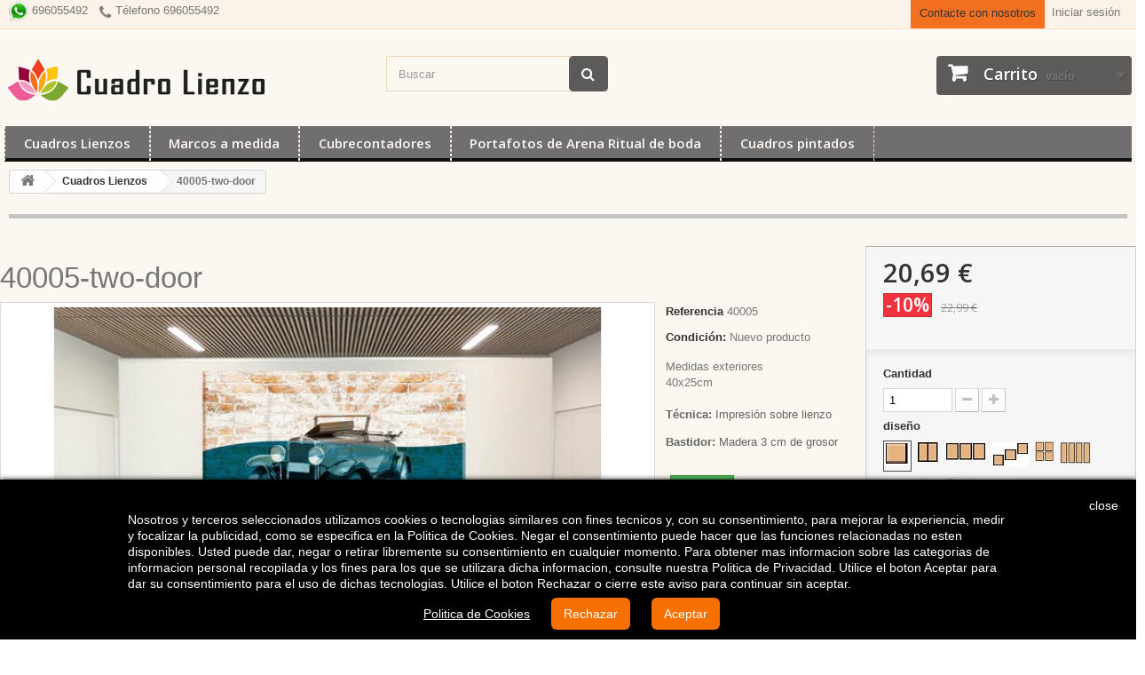

--- FILE ---
content_type: text/html; charset=utf-8
request_url: https://www.cuadrolienzo.com/cuadros-lienzos/1194-40005-two-door-cuadrolienzo-cuadro-lienzo.html
body_size: 24875
content:
<!DOCTYPE HTML> <!--[if lt IE 7]><html class="no-js lt-ie9 lt-ie8 lt-ie7" lang="es-es"><![endif]--> <!--[if IE 7]><html class="no-js lt-ie9 lt-ie8 ie7" lang="es-es"><![endif]--> <!--[if IE 8]><html class="no-js lt-ie9 ie8" lang="es-es"><![endif]--> <!--[if gt IE 8]><html class="no-js ie9" lang="es-es"><![endif]--><html lang="es-es"><head><meta charset="utf-8" /><title>fotomural molduras enmarcaciones cuadrolienzo murales vinilos envio gratis</title><meta name="description" content="lienzos cuadros canvas mejor precio calidad impresiones digitales enmarcamos cuadros de salos hoteles viviendas lider en el mercado" /><meta name="generator" content="PrestaShop" /><meta name="robots" content="index,follow" /><meta name="viewport" content="width=device-width, minimum-scale=0.25, maximum-scale=1.6, initial-scale=1.0" /><meta name="apple-mobile-web-app-capable" content="yes" /><link rel="icon" type="image/vnd.microsoft.icon" href="/img/favicon.ico?1744107785" /><link rel="shortcut icon" type="image/x-icon" href="/img/favicon.ico?1744107785" /><link rel="stylesheet" href="/themes/default-bootstrap/css/global.css" type="text/css" media="all" /><link rel="stylesheet" href="/themes/default-bootstrap/css/autoload/highdpi.css" type="text/css" media="all" /><link rel="stylesheet" href="/themes/default-bootstrap/css/autoload/responsive-tables.css" type="text/css" media="all" /><link rel="stylesheet" href="/themes/default-bootstrap/css/autoload/uniform.default.css" type="text/css" media="all" /><link rel="stylesheet" href="/themes/default-bootstrap/css/product.css" type="text/css" media="all" /><link rel="stylesheet" href="/themes/default-bootstrap/css/print.css" type="text/css" media="print" /><link rel="stylesheet" href="/js/jquery/plugins/fancybox/jquery.fancybox.css" type="text/css" media="all" /><link rel="stylesheet" href="/js/jquery/plugins/bxslider/jquery.bxslider.css" type="text/css" media="all" /><link rel="stylesheet" href="/modules/socialsharing/css/socialsharing.css" type="text/css" media="all" /><link rel="stylesheet" href="/themes/default-bootstrap/css/modules/blockbestsellers/blockbestsellers.css" type="text/css" media="all" /><link rel="stylesheet" href="/themes/default-bootstrap/css/modules/blockcart/blockcart.css" type="text/css" media="all" /><link rel="stylesheet" href="/themes/default-bootstrap/css/modules/blockcategories/blockcategories.css" type="text/css" media="all" /><link rel="stylesheet" href="/themes/default-bootstrap/css/modules/blockcurrencies/blockcurrencies.css" type="text/css" media="all" /><link rel="stylesheet" href="/themes/default-bootstrap/css/modules/blocklanguages/blocklanguages.css" type="text/css" media="all" /><link rel="stylesheet" href="/themes/default-bootstrap/css/modules/blockcontact/blockcontact.css" type="text/css" media="all" /><link rel="stylesheet" href="/themes/default-bootstrap/css/modules/blockmyaccountfooter/blockmyaccount.css" type="text/css" media="all" /><link rel="stylesheet" href="/themes/default-bootstrap/css/modules/blocknewproducts/blocknewproducts.css" type="text/css" media="all" /><link rel="stylesheet" href="/themes/default-bootstrap/css/modules/blocknewsletter/blocknewsletter.css" type="text/css" media="all" /><link rel="stylesheet" href="/themes/default-bootstrap/css/modules/blocksearch/blocksearch.css" type="text/css" media="all" /><link rel="stylesheet" href="/js/jquery/plugins/autocomplete/jquery.autocomplete.css" type="text/css" media="all" /><link rel="stylesheet" href="/themes/default-bootstrap/css/product_list.css" type="text/css" media="all" /><link rel="stylesheet" href="/themes/default-bootstrap/css/modules/blockspecials/blockspecials.css" type="text/css" media="all" /><link rel="stylesheet" href="/themes/default-bootstrap/css/modules/blocktags/blocktags.css" type="text/css" media="all" /><link rel="stylesheet" href="/themes/default-bootstrap/css/modules/blocktopmenu/css/blocktopmenu.css" type="text/css" media="all" /><link rel="stylesheet" href="/themes/default-bootstrap/css/modules/blocktopmenu/css/superfish-modified.css" type="text/css" media="all" /><link rel="stylesheet" href="/themes/default-bootstrap/css/modules/blockuserinfo/blockuserinfo.css" type="text/css" media="all" /><link rel="stylesheet" href="/themes/default-bootstrap/css/modules/blockviewed/blockviewed.css" type="text/css" media="all" /><link rel="stylesheet" href="/themes/default-bootstrap/css/modules/homefeatured/homefeatured.css" type="text/css" media="all" /><link rel="stylesheet" href="/modules/themeconfigurator/css/hooks.css" type="text/css" media="all" /><link rel="stylesheet" href="/themes/default-bootstrap/css/modules/productscategory/css/productscategory.css" type="text/css" media="all" /><link rel="stylesheet" href="/themes/default-bootstrap/css/modules/mailalerts/mailalerts.css" type="text/css" media="all" /><link rel="stylesheet" href="/themes/default-bootstrap/css/modules/productcomments/productcomments.css" type="text/css" media="all" /><link rel="stylesheet" href="/modules/artcokiechoicespro/views/css/artcookiechoicespro.css" type="text/css" media="all" /> <script type="text/javascript">var CUSTOMIZE_TEXTFIELD = 1;
var FancyboxI18nClose = 'Cerrar';
var FancyboxI18nNext = 'Siguiente';
var FancyboxI18nPrev = 'Anterior';
var PS_CATALOG_MODE = false;
var ajax_allowed = true;
var ajaxsearch = true;
var allowBuyWhenOutOfStock = false;
var attribute_anchor_separator = '-';
var attributesCombinations = [{"id_attribute":"158","id_attribute_group":"7","attribute":"60x40_cm","group":"medidas"},{"id_attribute":"30","attribute":"1punto1","id_attribute_group":"4","group":"diseno"},{"id_attribute":"62","attribute":"80x50_cm","id_attribute_group":"7","group":"medidas"},{"id_attribute":"63","attribute":"100x62_cm","id_attribute_group":"7","group":"medidas"},{"id_attribute":"64","attribute":"120x75_cm","id_attribute_group":"7","group":"medidas"},{"id_attribute":"65","attribute":"150x93_cm","id_attribute_group":"7","group":"medidas"},{"id_attribute":"31","attribute":"2","id_attribute_group":"4","group":"diseno"},{"id_attribute":"60","attribute":"40x25_cm","id_attribute_group":"7","group":"medidas"},{"id_attribute":"66","attribute":"180x112_cm","id_attribute_group":"7","group":"medidas"},{"id_attribute":"67","attribute":"200x125_cm","id_attribute_group":"7","group":"medidas"},{"id_attribute":"33","attribute":"3","id_attribute_group":"4","group":"diseno"},{"id_attribute":"68","attribute":"230x143_cm","id_attribute_group":"7","group":"medidas"},{"id_attribute":"69","attribute":"250x156_cm","id_attribute_group":"7","group":"medidas"},{"id_attribute":"70","attribute":"300x187_cm","id_attribute_group":"7","group":"medidas"},{"id_attribute":"135","attribute":"3b","id_attribute_group":"4","group":"diseno"},{"id_attribute":"38","attribute":"41","id_attribute_group":"4","group":"diseno"},{"id_attribute":"44","attribute":"51","id_attribute_group":"4","group":"diseno"},{"id_attribute":"41","attribute":"44","id_attribute_group":"4","group":"diseno"},{"id_attribute":"136","attribute":"100x45","id_attribute_group":"7","group":"medidas"},{"id_attribute":"137","attribute":"110x50","id_attribute_group":"7","group":"medidas"},{"id_attribute":"138","attribute":"120x60","id_attribute_group":"7","group":"medidas"},{"id_attribute":"139","attribute":"130x65","id_attribute_group":"7","group":"medidas"},{"id_attribute":"140","attribute":"140x70","id_attribute_group":"7","group":"medidas"},{"id_attribute":"141","attribute":"150x75","id_attribute_group":"7","group":"medidas"},{"id_attribute":"142","attribute":"160x80","id_attribute_group":"7","group":"medidas"},{"id_attribute":"143","attribute":"170x85","id_attribute_group":"7","group":"medidas"},{"id_attribute":"144","attribute":"180x90","id_attribute_group":"7","group":"medidas"},{"id_attribute":"145","attribute":"190x95","id_attribute_group":"7","group":"medidas"},{"id_attribute":"146","attribute":"200x100","id_attribute_group":"7","group":"medidas"},{"id_attribute":"56","attribute":"4d","id_attribute_group":"4","group":"diseno"},{"id_attribute":"39","attribute":"42","id_attribute_group":"4","group":"diseno"},{"id_attribute":"147","attribute":"80x30","id_attribute_group":"7","group":"medidas"},{"id_attribute":"148","attribute":"100x38","id_attribute_group":"7","group":"medidas"},{"id_attribute":"149","attribute":"120x45","id_attribute_group":"7","group":"medidas"},{"id_attribute":"150","attribute":"140x53","id_attribute_group":"7","group":"medidas"},{"id_attribute":"151","attribute":"160x60","id_attribute_group":"7","group":"medidas"},{"id_attribute":"152","attribute":"180x68","id_attribute_group":"7","group":"medidas"},{"id_attribute":"153","attribute":"200x75","id_attribute_group":"7","group":"medidas"},{"id_attribute":"154","attribute":"220x83","id_attribute_group":"7","group":"medidas"},{"id_attribute":"155","attribute":"240x90","id_attribute_group":"7","group":"medidas"},{"id_attribute":"156","attribute":"250x94","id_attribute_group":"7","group":"medidas"}];
var availableLaterValue = '';
var availableNowValue = 'En stock';
var baseDir = 'https://www.cuadrolienzo.com/';
var baseUri = 'https://www.cuadrolienzo.com/';
var blocksearch_type = 'top';
var combinationImages = {"82190":[{"id_image":"7575","id_product_attribute":"82190","legend":"40005-two-door"}],"82192":[{"id_image":"7575","id_product_attribute":"82192","legend":"40005-two-door"}],"82268":[{"id_image":"7575","id_product_attribute":"82268","legend":"40005-two-door"}],"82189":[{"id_image":"7575","id_product_attribute":"82189","legend":"40005-two-door"}],"82191":[{"id_image":"7575","id_product_attribute":"82191","legend":"40005-two-door"}],"82193":[{"id_image":"7575","id_product_attribute":"82193","legend":"40005-two-door"}],"82197":[{"id_image":"7576","id_product_attribute":"82197","legend":"40005-two-door"}],"82199":[{"id_image":"7576","id_product_attribute":"82199","legend":"40005-two-door"}],"82201":[{"id_image":"7576","id_product_attribute":"82201","legend":"40005-two-door"}],"82194":[{"id_image":"7576","id_product_attribute":"82194","legend":"40005-two-door"}],"82196":[{"id_image":"7576","id_product_attribute":"82196","legend":"40005-two-door"}],"82198":[{"id_image":"7576","id_product_attribute":"82198","legend":"40005-two-door"}],"82200":[{"id_image":"7576","id_product_attribute":"82200","legend":"40005-two-door"}],"82195":[{"id_image":"7576","id_product_attribute":"82195","legend":"40005-two-door"}],"82204":[{"id_image":"7577","id_product_attribute":"82204","legend":"40005-two-door"}],"82206":[{"id_image":"7577","id_product_attribute":"82206","legend":"40005-two-door"}],"82208":[{"id_image":"7577","id_product_attribute":"82208","legend":"40005-two-door"}],"82210":[{"id_image":"7577","id_product_attribute":"82210","legend":"40005-two-door"}],"82203":[{"id_image":"7577","id_product_attribute":"82203","legend":"40005-two-door"}],"82205":[{"id_image":"7577","id_product_attribute":"82205","legend":"40005-two-door"}],"82207":[{"id_image":"7577","id_product_attribute":"82207","legend":"40005-two-door"}],"82209":[{"id_image":"7577","id_product_attribute":"82209","legend":"40005-two-door"}],"82202":[{"id_image":"7577","id_product_attribute":"82202","legend":"40005-two-door"}],"82211":[{"id_image":"7577","id_product_attribute":"82211","legend":"40005-two-door"}],"82228":[{"id_image":"7578","id_product_attribute":"82228","legend":"40005-two-door"}],"82221":[{"id_image":"7578","id_product_attribute":"82221","legend":"40005-two-door"}],"82223":[{"id_image":"7578","id_product_attribute":"82223","legend":"40005-two-door"}],"82225":[{"id_image":"7578","id_product_attribute":"82225","legend":"40005-two-door"}],"82227":[{"id_image":"7578","id_product_attribute":"82227","legend":"40005-two-door"}],"82220":[{"id_image":"7578","id_product_attribute":"82220","legend":"40005-two-door"}],"82229":[{"id_image":"7578","id_product_attribute":"82229","legend":"40005-two-door"}],"82222":[{"id_image":"7578","id_product_attribute":"82222","legend":"40005-two-door"}],"82224":[{"id_image":"7578","id_product_attribute":"82224","legend":"40005-two-door"}],"82226":[{"id_image":"7578","id_product_attribute":"82226","legend":"40005-two-door"}],"82244":[{"id_image":"7579","id_product_attribute":"82244","legend":"40005-two-door"}],"82246":[{"id_image":"7579","id_product_attribute":"82246","legend":"40005-two-door"}],"82239":[{"id_image":"7579","id_product_attribute":"82239","legend":"40005-two-door"}],"82248":[{"id_image":"7579","id_product_attribute":"82248","legend":"40005-two-door"}],"82241":[{"id_image":"7579","id_product_attribute":"82241","legend":"40005-two-door"}],"82243":[{"id_image":"7579","id_product_attribute":"82243","legend":"40005-two-door"}],"82245":[{"id_image":"7579","id_product_attribute":"82245","legend":"40005-two-door"}],"82238":[{"id_image":"7579","id_product_attribute":"82238","legend":"40005-two-door"}],"82247":[{"id_image":"7579","id_product_attribute":"82247","legend":"40005-two-door"}],"82240":[{"id_image":"7579","id_product_attribute":"82240","legend":"40005-two-door"}],"82242":[{"id_image":"7579","id_product_attribute":"82242","legend":"40005-two-door"}],"82253":[{"id_image":"7580","id_product_attribute":"82253","legend":"40005-two-door"}],"82255":[{"id_image":"7580","id_product_attribute":"82255","legend":"40005-two-door"}],"82257":[{"id_image":"7580","id_product_attribute":"82257","legend":"40005-two-door"}],"82250":[{"id_image":"7580","id_product_attribute":"82250","legend":"40005-two-door"}],"82252":[{"id_image":"7580","id_product_attribute":"82252","legend":"40005-two-door"}],"82254":[{"id_image":"7580","id_product_attribute":"82254","legend":"40005-two-door"}],"82256":[{"id_image":"7580","id_product_attribute":"82256","legend":"40005-two-door"}],"82249":[{"id_image":"7580","id_product_attribute":"82249","legend":"40005-two-door"}],"82251":[{"id_image":"7580","id_product_attribute":"82251","legend":"40005-two-door"}],"82260":[{"id_image":"7581","id_product_attribute":"82260","legend":"40005-two-door"}],"82262":[{"id_image":"7581","id_product_attribute":"82262","legend":"40005-two-door"}],"82264":[{"id_image":"7581","id_product_attribute":"82264","legend":"40005-two-door"}],"82266":[{"id_image":"7581","id_product_attribute":"82266","legend":"40005-two-door"}],"82259":[{"id_image":"7581","id_product_attribute":"82259","legend":"40005-two-door"}],"82261":[{"id_image":"7581","id_product_attribute":"82261","legend":"40005-two-door"}],"82263":[{"id_image":"7581","id_product_attribute":"82263","legend":"40005-two-door"}],"82265":[{"id_image":"7581","id_product_attribute":"82265","legend":"40005-two-door"}],"82258":[{"id_image":"7581","id_product_attribute":"82258","legend":"40005-two-door"}],"82267":[{"id_image":"7581","id_product_attribute":"82267","legend":"40005-two-door"}],"82237":[{"id_image":"7582","id_product_attribute":"82237","legend":"40005-two-door"}],"82230":[{"id_image":"7582","id_product_attribute":"82230","legend":"40005-two-door"}],"82232":[{"id_image":"7582","id_product_attribute":"82232","legend":"40005-two-door"}],"82234":[{"id_image":"7582","id_product_attribute":"82234","legend":"40005-two-door"}],"82236":[{"id_image":"7582","id_product_attribute":"82236","legend":"40005-two-door"}],"82231":[{"id_image":"7582","id_product_attribute":"82231","legend":"40005-two-door"}],"82233":[{"id_image":"7582","id_product_attribute":"82233","legend":"40005-two-door"}],"82235":[{"id_image":"7582","id_product_attribute":"82235","legend":"40005-two-door"}]};
var combinations = {"82189":{"attributes_values":{"4":"1a","7":"60X40 cm"},"attributes":[30,158],"price":22,"specific_price":{"id_specific_price":"336283","id_specific_price_rule":"1","id_cart":"0","id_product":"1194","id_shop":"1","id_shop_group":"0","id_currency":"0","id_country":"0","id_group":"0","id_customer":"0","id_product_attribute":"0","price":"-1.000000","from_quantity":"1","reduction":"0.100000","reduction_tax":"0","reduction_type":"percentage","from":"2025-08-20 20:16:55","to":"2026-08-15 00:00:00","score":"48"},"ecotax":0,"weight":0,"quantity":10,"reference":"","unit_impact":0,"minimal_quantity":"1","available_date":"2017-04-27","date_formatted":"27\/04\/2017","id_image":7575,"list":"'30','158'"},"82192":{"attributes_values":{"4":"1a","7":"120x75 cm"},"attributes":[30,64],"price":64,"specific_price":{"id_specific_price":"336283","id_specific_price_rule":"1","id_cart":"0","id_product":"1194","id_shop":"1","id_shop_group":"0","id_currency":"0","id_country":"0","id_group":"0","id_customer":"0","id_product_attribute":"0","price":"-1.000000","from_quantity":"1","reduction":"0.100000","reduction_tax":"0","reduction_type":"percentage","from":"2025-08-20 20:16:55","to":"2026-08-15 00:00:00","score":"48"},"ecotax":0,"weight":0,"quantity":10,"reference":"","unit_impact":0,"minimal_quantity":"1","available_date":"2017-04-27","date_formatted":"27\/04\/2017","id_image":7575,"list":"'30','64'"},"82268":{"attributes_values":{"4":"1a","7":"40x25 cm"},"attributes":[30,60],"price":19,"specific_price":{"id_specific_price":"336283","id_specific_price_rule":"1","id_cart":"0","id_product":"1194","id_shop":"1","id_shop_group":"0","id_currency":"0","id_country":"0","id_group":"0","id_customer":"0","id_product_attribute":"0","price":"-1.000000","from_quantity":"1","reduction":"0.100000","reduction_tax":"0","reduction_type":"percentage","from":"2025-08-20 20:16:55","to":"2026-08-15 00:00:00","score":"48"},"ecotax":0,"weight":0,"quantity":10,"reference":"","unit_impact":0,"minimal_quantity":"1","available_date":"2017-04-27","date_formatted":"27\/04\/2017","id_image":7575,"list":"'30','60'"},"82191":{"attributes_values":{"4":"1a","7":"100x62 cm"},"attributes":[30,63],"price":44,"specific_price":{"id_specific_price":"336283","id_specific_price_rule":"1","id_cart":"0","id_product":"1194","id_shop":"1","id_shop_group":"0","id_currency":"0","id_country":"0","id_group":"0","id_customer":"0","id_product_attribute":"0","price":"-1.000000","from_quantity":"1","reduction":"0.100000","reduction_tax":"0","reduction_type":"percentage","from":"2025-08-20 20:16:55","to":"2026-08-15 00:00:00","score":"48"},"ecotax":0,"weight":0,"quantity":10,"reference":"","unit_impact":0,"minimal_quantity":"1","available_date":"2017-04-27","date_formatted":"27\/04\/2017","id_image":7575,"list":"'30','63'"},"82190":{"attributes_values":{"4":"1a","7":"80x50 cm"},"attributes":[30,62],"price":28,"specific_price":{"id_specific_price":"336283","id_specific_price_rule":"1","id_cart":"0","id_product":"1194","id_shop":"1","id_shop_group":"0","id_currency":"0","id_country":"0","id_group":"0","id_customer":"0","id_product_attribute":"0","price":"-1.000000","from_quantity":"1","reduction":"0.100000","reduction_tax":"0","reduction_type":"percentage","from":"2025-08-20 20:16:55","to":"2026-08-15 00:00:00","score":"48"},"ecotax":0,"weight":0,"quantity":10,"reference":"","unit_impact":0,"minimal_quantity":"1","available_date":"2017-04-27","date_formatted":"27\/04\/2017","id_image":7575,"list":"'30','62'"},"82193":{"attributes_values":{"4":"1a","7":"150x93 cm"},"attributes":[30,65],"price":97,"specific_price":{"id_specific_price":"336283","id_specific_price_rule":"1","id_cart":"0","id_product":"1194","id_shop":"1","id_shop_group":"0","id_currency":"0","id_country":"0","id_group":"0","id_customer":"0","id_product_attribute":"0","price":"-1.000000","from_quantity":"1","reduction":"0.100000","reduction_tax":"0","reduction_type":"percentage","from":"2025-08-20 20:16:55","to":"2026-08-15 00:00:00","score":"48"},"ecotax":0,"weight":0,"quantity":10,"reference":"","unit_impact":0,"minimal_quantity":"1","available_date":"2017-04-27","date_formatted":"27\/04\/2017","id_image":7575,"list":"'30','65'"},"82195":{"attributes_values":{"4":"2a","7":"60X40 cm"},"attributes":[31,158],"price":26,"specific_price":{"id_specific_price":"336283","id_specific_price_rule":"1","id_cart":"0","id_product":"1194","id_shop":"1","id_shop_group":"0","id_currency":"0","id_country":"0","id_group":"0","id_customer":"0","id_product_attribute":"0","price":"-1.000000","from_quantity":"1","reduction":"0.100000","reduction_tax":"0","reduction_type":"percentage","from":"2025-08-20 20:16:55","to":"2026-08-15 00:00:00","score":"48"},"ecotax":0,"weight":0,"quantity":10,"reference":"","unit_impact":0,"minimal_quantity":"1","available_date":"2017-04-27","date_formatted":"27\/04\/2017","id_image":7576,"list":"'31','158'"},"82198":{"attributes_values":{"4":"2a","7":"120x75 cm"},"attributes":[31,64],"price":76,"specific_price":{"id_specific_price":"336283","id_specific_price_rule":"1","id_cart":"0","id_product":"1194","id_shop":"1","id_shop_group":"0","id_currency":"0","id_country":"0","id_group":"0","id_customer":"0","id_product_attribute":"0","price":"-1.000000","from_quantity":"1","reduction":"0.100000","reduction_tax":"0","reduction_type":"percentage","from":"2025-08-20 20:16:55","to":"2026-08-15 00:00:00","score":"48"},"ecotax":0,"weight":0,"quantity":10,"reference":"","unit_impact":0,"minimal_quantity":"1","available_date":"2017-04-27","date_formatted":"27\/04\/2017","id_image":7576,"list":"'31','64'"},"82201":{"attributes_values":{"4":"2a","7":"200x125 cm"},"attributes":[31,67],"price":175,"specific_price":{"id_specific_price":"336283","id_specific_price_rule":"1","id_cart":"0","id_product":"1194","id_shop":"1","id_shop_group":"0","id_currency":"0","id_country":"0","id_group":"0","id_customer":"0","id_product_attribute":"0","price":"-1.000000","from_quantity":"1","reduction":"0.100000","reduction_tax":"0","reduction_type":"percentage","from":"2025-08-20 20:16:55","to":"2026-08-15 00:00:00","score":"48"},"ecotax":0,"weight":0,"quantity":10,"reference":"","unit_impact":0,"minimal_quantity":"1","available_date":"2017-04-27","date_formatted":"27\/04\/2017","id_image":7576,"list":"'31','67'"},"82194":{"attributes_values":{"4":"2a","7":"40x25 cm"},"attributes":[31,60],"price":22,"specific_price":{"id_specific_price":"336283","id_specific_price_rule":"1","id_cart":"0","id_product":"1194","id_shop":"1","id_shop_group":"0","id_currency":"0","id_country":"0","id_group":"0","id_customer":"0","id_product_attribute":"0","price":"-1.000000","from_quantity":"1","reduction":"0.100000","reduction_tax":"0","reduction_type":"percentage","from":"2025-08-20 20:16:55","to":"2026-08-15 00:00:00","score":"48"},"ecotax":0,"weight":0,"quantity":10,"reference":"","unit_impact":0,"minimal_quantity":"1","available_date":"2017-04-27","date_formatted":"27\/04\/2017","id_image":7576,"list":"'31','60'"},"82197":{"attributes_values":{"4":"2a","7":"100x62 cm"},"attributes":[31,63],"price":53,"specific_price":{"id_specific_price":"336283","id_specific_price_rule":"1","id_cart":"0","id_product":"1194","id_shop":"1","id_shop_group":"0","id_currency":"0","id_country":"0","id_group":"0","id_customer":"0","id_product_attribute":"0","price":"-1.000000","from_quantity":"1","reduction":"0.100000","reduction_tax":"0","reduction_type":"percentage","from":"2025-08-20 20:16:55","to":"2026-08-15 00:00:00","score":"48"},"ecotax":0,"weight":0,"quantity":10,"reference":"","unit_impact":0,"minimal_quantity":"1","available_date":"2017-04-27","date_formatted":"27\/04\/2017","id_image":7576,"list":"'31','63'"},"82200":{"attributes_values":{"4":"2a","7":"180x112 cm"},"attributes":[31,66],"price":160,"specific_price":{"id_specific_price":"336283","id_specific_price_rule":"1","id_cart":"0","id_product":"1194","id_shop":"1","id_shop_group":"0","id_currency":"0","id_country":"0","id_group":"0","id_customer":"0","id_product_attribute":"0","price":"-1.000000","from_quantity":"1","reduction":"0.100000","reduction_tax":"0","reduction_type":"percentage","from":"2025-08-20 20:16:55","to":"2026-08-15 00:00:00","score":"48"},"ecotax":0,"weight":0,"quantity":10,"reference":"","unit_impact":0,"minimal_quantity":"1","available_date":"2017-04-27","date_formatted":"27\/04\/2017","id_image":7576,"list":"'31','66'"},"82196":{"attributes_values":{"4":"2a","7":"80x50 cm"},"attributes":[31,62],"price":34,"specific_price":{"id_specific_price":"336283","id_specific_price_rule":"1","id_cart":"0","id_product":"1194","id_shop":"1","id_shop_group":"0","id_currency":"0","id_country":"0","id_group":"0","id_customer":"0","id_product_attribute":"0","price":"-1.000000","from_quantity":"1","reduction":"0.100000","reduction_tax":"0","reduction_type":"percentage","from":"2025-08-20 20:16:55","to":"2026-08-15 00:00:00","score":"48"},"ecotax":0,"weight":0,"quantity":10,"reference":"","unit_impact":0,"minimal_quantity":"1","available_date":"2017-04-27","date_formatted":"27\/04\/2017","id_image":7576,"list":"'31','62'"},"82199":{"attributes_values":{"4":"2a","7":"150x93 cm"},"attributes":[31,65],"price":110,"specific_price":{"id_specific_price":"336283","id_specific_price_rule":"1","id_cart":"0","id_product":"1194","id_shop":"1","id_shop_group":"0","id_currency":"0","id_country":"0","id_group":"0","id_customer":"0","id_product_attribute":"0","price":"-1.000000","from_quantity":"1","reduction":"0.100000","reduction_tax":"0","reduction_type":"percentage","from":"2025-08-20 20:16:55","to":"2026-08-15 00:00:00","score":"48"},"ecotax":0,"weight":0,"quantity":10,"reference":"","unit_impact":0,"minimal_quantity":"1","available_date":"2017-04-27","date_formatted":"27\/04\/2017","id_image":7576,"list":"'31','65'"},"82202":{"attributes_values":{"4":"3a","7":"60X40 cm"},"attributes":[33,158],"price":30,"specific_price":{"id_specific_price":"336283","id_specific_price_rule":"1","id_cart":"0","id_product":"1194","id_shop":"1","id_shop_group":"0","id_currency":"0","id_country":"0","id_group":"0","id_customer":"0","id_product_attribute":"0","price":"-1.000000","from_quantity":"1","reduction":"0.100000","reduction_tax":"0","reduction_type":"percentage","from":"2025-08-20 20:16:55","to":"2026-08-15 00:00:00","score":"48"},"ecotax":0,"weight":0,"quantity":10,"reference":"","unit_impact":0,"minimal_quantity":"1","available_date":"2017-04-27","date_formatted":"27\/04\/2017","id_image":7577,"list":"'33','158'"},"82205":{"attributes_values":{"4":"3a","7":"120x75 cm"},"attributes":[33,64],"price":89,"specific_price":{"id_specific_price":"336283","id_specific_price_rule":"1","id_cart":"0","id_product":"1194","id_shop":"1","id_shop_group":"0","id_currency":"0","id_country":"0","id_group":"0","id_customer":"0","id_product_attribute":"0","price":"-1.000000","from_quantity":"1","reduction":"0.100000","reduction_tax":"0","reduction_type":"percentage","from":"2025-08-20 20:16:55","to":"2026-08-15 00:00:00","score":"48"},"ecotax":0,"weight":0,"quantity":10,"reference":"","unit_impact":0,"minimal_quantity":"1","available_date":"2017-04-27","date_formatted":"27\/04\/2017","id_image":7577,"list":"'33','64'"},"82208":{"attributes_values":{"4":"3a","7":"200x125 cm"},"attributes":[33,67],"price":245,"specific_price":{"id_specific_price":"336283","id_specific_price_rule":"1","id_cart":"0","id_product":"1194","id_shop":"1","id_shop_group":"0","id_currency":"0","id_country":"0","id_group":"0","id_customer":"0","id_product_attribute":"0","price":"-1.000000","from_quantity":"1","reduction":"0.100000","reduction_tax":"0","reduction_type":"percentage","from":"2025-08-20 20:16:55","to":"2026-08-15 00:00:00","score":"48"},"ecotax":0,"weight":0,"quantity":10,"reference":"","unit_impact":0,"minimal_quantity":"1","available_date":"2017-04-27","date_formatted":"27\/04\/2017","id_image":7577,"list":"'33','67'"},"82211":{"attributes_values":{"4":"3a","7":"300x187 cm"},"attributes":[33,70],"price":489,"specific_price":{"id_specific_price":"336283","id_specific_price_rule":"1","id_cart":"0","id_product":"1194","id_shop":"1","id_shop_group":"0","id_currency":"0","id_country":"0","id_group":"0","id_customer":"0","id_product_attribute":"0","price":"-1.000000","from_quantity":"1","reduction":"0.100000","reduction_tax":"0","reduction_type":"percentage","from":"2025-08-20 20:16:55","to":"2026-08-15 00:00:00","score":"48"},"ecotax":0,"weight":0,"quantity":10,"reference":"","unit_impact":0,"minimal_quantity":"1","available_date":"2017-04-27","date_formatted":"27\/04\/2017","id_image":7577,"list":"'33','70'"},"82204":{"attributes_values":{"4":"3a","7":"100x62 cm"},"attributes":[33,63],"price":61,"specific_price":{"id_specific_price":"336283","id_specific_price_rule":"1","id_cart":"0","id_product":"1194","id_shop":"1","id_shop_group":"0","id_currency":"0","id_country":"0","id_group":"0","id_customer":"0","id_product_attribute":"0","price":"-1.000000","from_quantity":"1","reduction":"0.100000","reduction_tax":"0","reduction_type":"percentage","from":"2025-08-20 20:16:55","to":"2026-08-15 00:00:00","score":"48"},"ecotax":0,"weight":0,"quantity":10,"reference":"","unit_impact":0,"minimal_quantity":"1","available_date":"2017-04-27","date_formatted":"27\/04\/2017","id_image":7577,"list":"'33','63'"},"82207":{"attributes_values":{"4":"3a","7":"180x112 cm"},"attributes":[33,66],"price":215,"specific_price":{"id_specific_price":"336283","id_specific_price_rule":"1","id_cart":"0","id_product":"1194","id_shop":"1","id_shop_group":"0","id_currency":"0","id_country":"0","id_group":"0","id_customer":"0","id_product_attribute":"0","price":"-1.000000","from_quantity":"1","reduction":"0.100000","reduction_tax":"0","reduction_type":"percentage","from":"2025-08-20 20:16:55","to":"2026-08-15 00:00:00","score":"48"},"ecotax":0,"weight":0,"quantity":10,"reference":"","unit_impact":0,"minimal_quantity":"1","available_date":"2017-04-27","date_formatted":"27\/04\/2017","id_image":7577,"list":"'33','66'"},"82210":{"attributes_values":{"4":"3a","7":"250x156 cm"},"attributes":[33,69],"price":370,"specific_price":{"id_specific_price":"336283","id_specific_price_rule":"1","id_cart":"0","id_product":"1194","id_shop":"1","id_shop_group":"0","id_currency":"0","id_country":"0","id_group":"0","id_customer":"0","id_product_attribute":"0","price":"-1.000000","from_quantity":"1","reduction":"0.100000","reduction_tax":"0","reduction_type":"percentage","from":"2025-08-20 20:16:55","to":"2026-08-15 00:00:00","score":"48"},"ecotax":0,"weight":0,"quantity":10,"reference":"","unit_impact":0,"minimal_quantity":"1","available_date":"2017-04-27","date_formatted":"27\/04\/2017","id_image":7577,"list":"'33','69'"},"82203":{"attributes_values":{"4":"3a","7":"80x50 cm"},"attributes":[33,62],"price":39,"specific_price":{"id_specific_price":"336283","id_specific_price_rule":"1","id_cart":"0","id_product":"1194","id_shop":"1","id_shop_group":"0","id_currency":"0","id_country":"0","id_group":"0","id_customer":"0","id_product_attribute":"0","price":"-1.000000","from_quantity":"1","reduction":"0.100000","reduction_tax":"0","reduction_type":"percentage","from":"2025-08-20 20:16:55","to":"2026-08-15 00:00:00","score":"48"},"ecotax":0,"weight":0,"quantity":10,"reference":"","unit_impact":0,"minimal_quantity":"1","available_date":"2017-04-27","date_formatted":"27\/04\/2017","id_image":7577,"list":"'33','62'"},"82206":{"attributes_values":{"4":"3a","7":"150x93 cm"},"attributes":[33,65],"price":135,"specific_price":{"id_specific_price":"336283","id_specific_price_rule":"1","id_cart":"0","id_product":"1194","id_shop":"1","id_shop_group":"0","id_currency":"0","id_country":"0","id_group":"0","id_customer":"0","id_product_attribute":"0","price":"-1.000000","from_quantity":"1","reduction":"0.100000","reduction_tax":"0","reduction_type":"percentage","from":"2025-08-20 20:16:55","to":"2026-08-15 00:00:00","score":"48"},"ecotax":0,"weight":0,"quantity":10,"reference":"","unit_impact":0,"minimal_quantity":"1","available_date":"2017-04-27","date_formatted":"27\/04\/2017","id_image":7577,"list":"'33','65'"},"82209":{"attributes_values":{"4":"3a","7":"230x143 cm"},"attributes":[33,68],"price":290,"specific_price":{"id_specific_price":"336283","id_specific_price_rule":"1","id_cart":"0","id_product":"1194","id_shop":"1","id_shop_group":"0","id_currency":"0","id_country":"0","id_group":"0","id_customer":"0","id_product_attribute":"0","price":"-1.000000","from_quantity":"1","reduction":"0.100000","reduction_tax":"0","reduction_type":"percentage","from":"2025-08-20 20:16:55","to":"2026-08-15 00:00:00","score":"48"},"ecotax":0,"weight":0,"quantity":10,"reference":"","unit_impact":0,"minimal_quantity":"1","available_date":"2017-04-27","date_formatted":"27\/04\/2017","id_image":7577,"list":"'33','68'"},"82214":{"attributes_values":{"4":"3b","7":"80x50 cm"},"attributes":[135,62],"price":45,"specific_price":{"id_specific_price":"336283","id_specific_price_rule":"1","id_cart":"0","id_product":"1194","id_shop":"1","id_shop_group":"0","id_currency":"0","id_country":"0","id_group":"0","id_customer":"0","id_product_attribute":"0","price":"-1.000000","from_quantity":"1","reduction":"0.100000","reduction_tax":"0","reduction_type":"percentage","from":"2025-08-20 20:16:55","to":"2026-08-15 00:00:00","score":"48"},"ecotax":0,"weight":0,"quantity":10,"reference":"","unit_impact":0,"minimal_quantity":"1","available_date":"2017-04-27","date_formatted":"27\/04\/2017","id_image":-1,"list":"'135','62'"},"82217":{"attributes_values":{"4":"3b","7":"150x93 cm"},"attributes":[135,65],"price":110,"specific_price":{"id_specific_price":"336283","id_specific_price_rule":"1","id_cart":"0","id_product":"1194","id_shop":"1","id_shop_group":"0","id_currency":"0","id_country":"0","id_group":"0","id_customer":"0","id_product_attribute":"0","price":"-1.000000","from_quantity":"1","reduction":"0.100000","reduction_tax":"0","reduction_type":"percentage","from":"2025-08-20 20:16:55","to":"2026-08-15 00:00:00","score":"48"},"ecotax":0,"weight":0,"quantity":10,"reference":"","unit_impact":0,"minimal_quantity":"1","available_date":"2017-04-27","date_formatted":"27\/04\/2017","id_image":-1,"list":"'135','65'"},"82216":{"attributes_values":{"4":"3b","7":"120x75 cm"},"attributes":[135,64],"price":85,"specific_price":{"id_specific_price":"336283","id_specific_price_rule":"1","id_cart":"0","id_product":"1194","id_shop":"1","id_shop_group":"0","id_currency":"0","id_country":"0","id_group":"0","id_customer":"0","id_product_attribute":"0","price":"-1.000000","from_quantity":"1","reduction":"0.100000","reduction_tax":"0","reduction_type":"percentage","from":"2025-08-20 20:16:55","to":"2026-08-15 00:00:00","score":"48"},"ecotax":0,"weight":0,"quantity":10,"reference":"","unit_impact":0,"minimal_quantity":"1","available_date":"2017-04-27","date_formatted":"27\/04\/2017","id_image":-1,"list":"'135','64'"},"82219":{"attributes_values":{"4":"3b","7":"200x125 cm"},"attributes":[135,67],"price":170,"specific_price":{"id_specific_price":"336283","id_specific_price_rule":"1","id_cart":"0","id_product":"1194","id_shop":"1","id_shop_group":"0","id_currency":"0","id_country":"0","id_group":"0","id_customer":"0","id_product_attribute":"0","price":"-1.000000","from_quantity":"1","reduction":"0.100000","reduction_tax":"0","reduction_type":"percentage","from":"2025-08-20 20:16:55","to":"2026-08-15 00:00:00","score":"48"},"ecotax":0,"weight":0,"quantity":10,"reference":"","unit_impact":0,"minimal_quantity":"1","available_date":"2017-04-27","date_formatted":"27\/04\/2017","id_image":-1,"list":"'135','67'"},"82213":{"attributes_values":{"4":"3b","7":"60X40 cm"},"attributes":[135,158],"price":35,"specific_price":{"id_specific_price":"336283","id_specific_price_rule":"1","id_cart":"0","id_product":"1194","id_shop":"1","id_shop_group":"0","id_currency":"0","id_country":"0","id_group":"0","id_customer":"0","id_product_attribute":"0","price":"-1.000000","from_quantity":"1","reduction":"0.100000","reduction_tax":"0","reduction_type":"percentage","from":"2025-08-20 20:16:55","to":"2026-08-15 00:00:00","score":"48"},"ecotax":0,"weight":0,"quantity":10,"reference":"","unit_impact":0,"minimal_quantity":"1","available_date":"2017-04-27","date_formatted":"27\/04\/2017","id_image":-1,"list":"'135','158'"},"82212":{"attributes_values":{"4":"3b","7":"40x25 cm"},"attributes":[135,60],"price":30,"specific_price":{"id_specific_price":"336283","id_specific_price_rule":"1","id_cart":"0","id_product":"1194","id_shop":"1","id_shop_group":"0","id_currency":"0","id_country":"0","id_group":"0","id_customer":"0","id_product_attribute":"0","price":"-1.000000","from_quantity":"1","reduction":"0.100000","reduction_tax":"0","reduction_type":"percentage","from":"2025-08-20 20:16:55","to":"2026-08-15 00:00:00","score":"48"},"ecotax":0,"weight":0,"quantity":10,"reference":"","unit_impact":0,"minimal_quantity":"1","available_date":"2017-04-27","date_formatted":"27\/04\/2017","id_image":-1,"list":"'135','60'"},"82215":{"attributes_values":{"4":"3b","7":"100x62 cm"},"attributes":[135,63],"price":60,"specific_price":{"id_specific_price":"336283","id_specific_price_rule":"1","id_cart":"0","id_product":"1194","id_shop":"1","id_shop_group":"0","id_currency":"0","id_country":"0","id_group":"0","id_customer":"0","id_product_attribute":"0","price":"-1.000000","from_quantity":"1","reduction":"0.100000","reduction_tax":"0","reduction_type":"percentage","from":"2025-08-20 20:16:55","to":"2026-08-15 00:00:00","score":"48"},"ecotax":0,"weight":0,"quantity":10,"reference":"","unit_impact":0,"minimal_quantity":"1","available_date":"2017-04-27","date_formatted":"27\/04\/2017","id_image":-1,"list":"'135','63'"},"82218":{"attributes_values":{"4":"3b","7":"180x112 cm"},"attributes":[135,66],"price":130,"specific_price":{"id_specific_price":"336283","id_specific_price_rule":"1","id_cart":"0","id_product":"1194","id_shop":"1","id_shop_group":"0","id_currency":"0","id_country":"0","id_group":"0","id_customer":"0","id_product_attribute":"0","price":"-1.000000","from_quantity":"1","reduction":"0.100000","reduction_tax":"0","reduction_type":"percentage","from":"2025-08-20 20:16:55","to":"2026-08-15 00:00:00","score":"48"},"ecotax":0,"weight":0,"quantity":10,"reference":"","unit_impact":0,"minimal_quantity":"1","available_date":"2017-04-27","date_formatted":"27\/04\/2017","id_image":-1,"list":"'135','66'"},"82221":{"attributes_values":{"4":"4a","7":"80x50 cm"},"attributes":[38,62],"price":42,"specific_price":{"id_specific_price":"336283","id_specific_price_rule":"1","id_cart":"0","id_product":"1194","id_shop":"1","id_shop_group":"0","id_currency":"0","id_country":"0","id_group":"0","id_customer":"0","id_product_attribute":"0","price":"-1.000000","from_quantity":"1","reduction":"0.100000","reduction_tax":"0","reduction_type":"percentage","from":"2025-08-20 20:16:55","to":"2026-08-15 00:00:00","score":"48"},"ecotax":0,"weight":0,"quantity":10,"reference":"","unit_impact":0,"minimal_quantity":"1","available_date":"2017-04-27","date_formatted":"27\/04\/2017","id_image":7578,"list":"'38','62'"},"82224":{"attributes_values":{"4":"4a","7":"150x93 cm"},"attributes":[38,65],"price":145,"specific_price":{"id_specific_price":"336283","id_specific_price_rule":"1","id_cart":"0","id_product":"1194","id_shop":"1","id_shop_group":"0","id_currency":"0","id_country":"0","id_group":"0","id_customer":"0","id_product_attribute":"0","price":"-1.000000","from_quantity":"1","reduction":"0.100000","reduction_tax":"0","reduction_type":"percentage","from":"2025-08-20 20:16:55","to":"2026-08-15 00:00:00","score":"48"},"ecotax":0,"weight":0,"quantity":10,"reference":"","unit_impact":0,"minimal_quantity":"1","available_date":"2017-04-27","date_formatted":"27\/04\/2017","id_image":7578,"list":"'38','65'"},"82227":{"attributes_values":{"4":"4a","7":"230x143 cm"},"attributes":[38,68],"price":340,"specific_price":{"id_specific_price":"336283","id_specific_price_rule":"1","id_cart":"0","id_product":"1194","id_shop":"1","id_shop_group":"0","id_currency":"0","id_country":"0","id_group":"0","id_customer":"0","id_product_attribute":"0","price":"-1.000000","from_quantity":"1","reduction":"0.100000","reduction_tax":"0","reduction_type":"percentage","from":"2025-08-20 20:16:55","to":"2026-08-15 00:00:00","score":"48"},"ecotax":0,"weight":0,"quantity":10,"reference":"","unit_impact":0,"minimal_quantity":"1","available_date":"2017-04-27","date_formatted":"27\/04\/2017","id_image":7578,"list":"'38','68'"},"82220":{"attributes_values":{"4":"4a","7":"60X40 cm"},"attributes":[38,158],"price":33,"specific_price":{"id_specific_price":"336283","id_specific_price_rule":"1","id_cart":"0","id_product":"1194","id_shop":"1","id_shop_group":"0","id_currency":"0","id_country":"0","id_group":"0","id_customer":"0","id_product_attribute":"0","price":"-1.000000","from_quantity":"1","reduction":"0.100000","reduction_tax":"0","reduction_type":"percentage","from":"2025-08-20 20:16:55","to":"2026-08-15 00:00:00","score":"48"},"ecotax":0,"weight":0,"quantity":10,"reference":"","unit_impact":0,"minimal_quantity":"1","available_date":"2017-04-27","date_formatted":"27\/04\/2017","id_image":7578,"list":"'38','158'"},"82223":{"attributes_values":{"4":"4a","7":"120x75 cm"},"attributes":[38,64],"price":96,"specific_price":{"id_specific_price":"336283","id_specific_price_rule":"1","id_cart":"0","id_product":"1194","id_shop":"1","id_shop_group":"0","id_currency":"0","id_country":"0","id_group":"0","id_customer":"0","id_product_attribute":"0","price":"-1.000000","from_quantity":"1","reduction":"0.100000","reduction_tax":"0","reduction_type":"percentage","from":"2025-08-20 20:16:55","to":"2026-08-15 00:00:00","score":"48"},"ecotax":0,"weight":0,"quantity":10,"reference":"","unit_impact":0,"minimal_quantity":"1","available_date":"2017-04-27","date_formatted":"27\/04\/2017","id_image":7578,"list":"'38','64'"},"82226":{"attributes_values":{"4":"4a","7":"200x125 cm"},"attributes":[38,67],"price":270,"specific_price":{"id_specific_price":"336283","id_specific_price_rule":"1","id_cart":"0","id_product":"1194","id_shop":"1","id_shop_group":"0","id_currency":"0","id_country":"0","id_group":"0","id_customer":"0","id_product_attribute":"0","price":"-1.000000","from_quantity":"1","reduction":"0.100000","reduction_tax":"0","reduction_type":"percentage","from":"2025-08-20 20:16:55","to":"2026-08-15 00:00:00","score":"48"},"ecotax":0,"weight":0,"quantity":10,"reference":"","unit_impact":0,"minimal_quantity":"1","available_date":"2017-04-27","date_formatted":"27\/04\/2017","id_image":7578,"list":"'38','67'"},"82229":{"attributes_values":{"4":"4a","7":"300x187 cm"},"attributes":[38,70],"price":580,"specific_price":{"id_specific_price":"336283","id_specific_price_rule":"1","id_cart":"0","id_product":"1194","id_shop":"1","id_shop_group":"0","id_currency":"0","id_country":"0","id_group":"0","id_customer":"0","id_product_attribute":"0","price":"-1.000000","from_quantity":"1","reduction":"0.100000","reduction_tax":"0","reduction_type":"percentage","from":"2025-08-20 20:16:55","to":"2026-08-15 00:00:00","score":"48"},"ecotax":0,"weight":0,"quantity":10,"reference":"","unit_impact":0,"minimal_quantity":"1","available_date":"2017-04-27","date_formatted":"27\/04\/2017","id_image":7578,"list":"'38','70'"},"82222":{"attributes_values":{"4":"4a","7":"100x62 cm"},"attributes":[38,63],"price":66,"specific_price":{"id_specific_price":"336283","id_specific_price_rule":"1","id_cart":"0","id_product":"1194","id_shop":"1","id_shop_group":"0","id_currency":"0","id_country":"0","id_group":"0","id_customer":"0","id_product_attribute":"0","price":"-1.000000","from_quantity":"1","reduction":"0.100000","reduction_tax":"0","reduction_type":"percentage","from":"2025-08-20 20:16:55","to":"2026-08-15 00:00:00","score":"48"},"ecotax":0,"weight":0,"quantity":10,"reference":"","unit_impact":0,"minimal_quantity":"1","available_date":"2017-04-27","date_formatted":"27\/04\/2017","id_image":7578,"list":"'38','63'"},"82225":{"attributes_values":{"4":"4a","7":"180x112 cm"},"attributes":[38,66],"price":210,"specific_price":{"id_specific_price":"336283","id_specific_price_rule":"1","id_cart":"0","id_product":"1194","id_shop":"1","id_shop_group":"0","id_currency":"0","id_country":"0","id_group":"0","id_customer":"0","id_product_attribute":"0","price":"-1.000000","from_quantity":"1","reduction":"0.100000","reduction_tax":"0","reduction_type":"percentage","from":"2025-08-20 20:16:55","to":"2026-08-15 00:00:00","score":"48"},"ecotax":0,"weight":0,"quantity":10,"reference":"","unit_impact":0,"minimal_quantity":"1","available_date":"2017-04-27","date_formatted":"27\/04\/2017","id_image":7578,"list":"'38','66'"},"82228":{"attributes_values":{"4":"4a","7":"250x156 cm"},"attributes":[38,69],"price":400,"specific_price":{"id_specific_price":"336283","id_specific_price_rule":"1","id_cart":"0","id_product":"1194","id_shop":"1","id_shop_group":"0","id_currency":"0","id_country":"0","id_group":"0","id_customer":"0","id_product_attribute":"0","price":"-1.000000","from_quantity":"1","reduction":"0.100000","reduction_tax":"0","reduction_type":"percentage","from":"2025-08-20 20:16:55","to":"2026-08-15 00:00:00","score":"48"},"ecotax":0,"weight":0,"quantity":10,"reference":"","unit_impact":0,"minimal_quantity":"1","available_date":"2017-04-27","date_formatted":"27\/04\/2017","id_image":7578,"list":"'38','69'"},"82266":{"attributes_values":{"4":"4b","7":"240x90 cm"},"attributes":[39,155],"price":226,"specific_price":{"id_specific_price":"336283","id_specific_price_rule":"1","id_cart":"0","id_product":"1194","id_shop":"1","id_shop_group":"0","id_currency":"0","id_country":"0","id_group":"0","id_customer":"0","id_product_attribute":"0","price":"-1.000000","from_quantity":"1","reduction":"0.100000","reduction_tax":"0","reduction_type":"percentage","from":"2025-08-20 20:16:55","to":"2026-08-15 00:00:00","score":"48"},"ecotax":0,"weight":0,"quantity":10,"reference":"","unit_impact":0,"minimal_quantity":"1","available_date":"2017-04-27","date_formatted":"27\/04\/2017","id_image":7581,"list":"'39','155'"},"82259":{"attributes_values":{"4":"4b","7":"100x38 cm"},"attributes":[39,148],"price":40,"specific_price":{"id_specific_price":"336283","id_specific_price_rule":"1","id_cart":"0","id_product":"1194","id_shop":"1","id_shop_group":"0","id_currency":"0","id_country":"0","id_group":"0","id_customer":"0","id_product_attribute":"0","price":"-1.000000","from_quantity":"1","reduction":"0.100000","reduction_tax":"0","reduction_type":"percentage","from":"2025-08-20 20:16:55","to":"2026-08-15 00:00:00","score":"48"},"ecotax":0,"weight":0,"quantity":10,"reference":"","unit_impact":0,"minimal_quantity":"1","available_date":"2017-04-27","date_formatted":"27\/04\/2017","id_image":7581,"list":"'39','148'"},"82262":{"attributes_values":{"4":"4b","7":"160x60 cm"},"attributes":[39,151],"price":100,"specific_price":{"id_specific_price":"336283","id_specific_price_rule":"1","id_cart":"0","id_product":"1194","id_shop":"1","id_shop_group":"0","id_currency":"0","id_country":"0","id_group":"0","id_customer":"0","id_product_attribute":"0","price":"-1.000000","from_quantity":"1","reduction":"0.100000","reduction_tax":"0","reduction_type":"percentage","from":"2025-08-20 20:16:55","to":"2026-08-15 00:00:00","score":"48"},"ecotax":0,"weight":0,"quantity":10,"reference":"","unit_impact":0,"minimal_quantity":"1","available_date":"2017-04-27","date_formatted":"27\/04\/2017","id_image":7581,"list":"'39','151'"},"82265":{"attributes_values":{"4":"4b","7":"220x83 cm"},"attributes":[39,154],"price":191,"specific_price":{"id_specific_price":"336283","id_specific_price_rule":"1","id_cart":"0","id_product":"1194","id_shop":"1","id_shop_group":"0","id_currency":"0","id_country":"0","id_group":"0","id_customer":"0","id_product_attribute":"0","price":"-1.000000","from_quantity":"1","reduction":"0.100000","reduction_tax":"0","reduction_type":"percentage","from":"2025-08-20 20:16:55","to":"2026-08-15 00:00:00","score":"48"},"ecotax":0,"weight":0,"quantity":10,"reference":"","unit_impact":0,"minimal_quantity":"1","available_date":"2017-04-27","date_formatted":"27\/04\/2017","id_image":7581,"list":"'39','154'"},"82258":{"attributes_values":{"4":"4b","7":"80x30 cm"},"attributes":[39,147],"price":25,"specific_price":{"id_specific_price":"336283","id_specific_price_rule":"1","id_cart":"0","id_product":"1194","id_shop":"1","id_shop_group":"0","id_currency":"0","id_country":"0","id_group":"0","id_customer":"0","id_product_attribute":"0","price":"-1.000000","from_quantity":"1","reduction":"0.100000","reduction_tax":"0","reduction_type":"percentage","from":"2025-08-20 20:16:55","to":"2026-08-15 00:00:00","score":"48"},"ecotax":0,"weight":0,"quantity":10,"reference":"","unit_impact":0,"minimal_quantity":"1","available_date":"2017-04-27","date_formatted":"27\/04\/2017","id_image":7581,"list":"'39','147'"},"82261":{"attributes_values":{"4":"4b","7":"140x53 cm"},"attributes":[39,150],"price":78,"specific_price":{"id_specific_price":"336283","id_specific_price_rule":"1","id_cart":"0","id_product":"1194","id_shop":"1","id_shop_group":"0","id_currency":"0","id_country":"0","id_group":"0","id_customer":"0","id_product_attribute":"0","price":"-1.000000","from_quantity":"1","reduction":"0.100000","reduction_tax":"0","reduction_type":"percentage","from":"2025-08-20 20:16:55","to":"2026-08-15 00:00:00","score":"48"},"ecotax":0,"weight":0,"quantity":10,"reference":"","unit_impact":0,"minimal_quantity":"1","available_date":"2017-04-27","date_formatted":"27\/04\/2017","id_image":7581,"list":"'39','150'"},"82264":{"attributes_values":{"4":"4b","7":"200x75 cm"},"attributes":[39,153],"price":157,"specific_price":{"id_specific_price":"336283","id_specific_price_rule":"1","id_cart":"0","id_product":"1194","id_shop":"1","id_shop_group":"0","id_currency":"0","id_country":"0","id_group":"0","id_customer":"0","id_product_attribute":"0","price":"-1.000000","from_quantity":"1","reduction":"0.100000","reduction_tax":"0","reduction_type":"percentage","from":"2025-08-20 20:16:55","to":"2026-08-15 00:00:00","score":"48"},"ecotax":0,"weight":0,"quantity":10,"reference":"","unit_impact":0,"minimal_quantity":"1","available_date":"2017-04-27","date_formatted":"27\/04\/2017","id_image":7581,"list":"'39','153'"},"82267":{"attributes_values":{"4":"4b","7":"250x94 cm"},"attributes":[39,156],"price":246,"specific_price":{"id_specific_price":"336283","id_specific_price_rule":"1","id_cart":"0","id_product":"1194","id_shop":"1","id_shop_group":"0","id_currency":"0","id_country":"0","id_group":"0","id_customer":"0","id_product_attribute":"0","price":"-1.000000","from_quantity":"1","reduction":"0.100000","reduction_tax":"0","reduction_type":"percentage","from":"2025-08-20 20:16:55","to":"2026-08-15 00:00:00","score":"48"},"ecotax":0,"weight":0,"quantity":10,"reference":"","unit_impact":0,"minimal_quantity":"1","available_date":"2017-04-27","date_formatted":"27\/04\/2017","id_image":7581,"list":"'39','156'"},"82260":{"attributes_values":{"4":"4b","7":"120x45 cm"},"attributes":[39,149],"price":56,"specific_price":{"id_specific_price":"336283","id_specific_price_rule":"1","id_cart":"0","id_product":"1194","id_shop":"1","id_shop_group":"0","id_currency":"0","id_country":"0","id_group":"0","id_customer":"0","id_product_attribute":"0","price":"-1.000000","from_quantity":"1","reduction":"0.100000","reduction_tax":"0","reduction_type":"percentage","from":"2025-08-20 20:16:55","to":"2026-08-15 00:00:00","score":"48"},"ecotax":0,"weight":0,"quantity":10,"reference":"","unit_impact":0,"minimal_quantity":"1","available_date":"2017-04-27","date_formatted":"27\/04\/2017","id_image":7581,"list":"'39','149'"},"82263":{"attributes_values":{"4":"4b","7":"180x68 cm"},"attributes":[39,152],"price":128,"specific_price":{"id_specific_price":"336283","id_specific_price_rule":"1","id_cart":"0","id_product":"1194","id_shop":"1","id_shop_group":"0","id_currency":"0","id_country":"0","id_group":"0","id_customer":"0","id_product_attribute":"0","price":"-1.000000","from_quantity":"1","reduction":"0.100000","reduction_tax":"0","reduction_type":"percentage","from":"2025-08-20 20:16:55","to":"2026-08-15 00:00:00","score":"48"},"ecotax":0,"weight":0,"quantity":10,"reference":"","unit_impact":0,"minimal_quantity":"1","available_date":"2017-04-27","date_formatted":"27\/04\/2017","id_image":7581,"list":"'39','152'"},"82240":{"attributes_values":{"4":"4c","7":"120x60 cm"},"attributes":[41,138],"price":75,"specific_price":{"id_specific_price":"336283","id_specific_price_rule":"1","id_cart":"0","id_product":"1194","id_shop":"1","id_shop_group":"0","id_currency":"0","id_country":"0","id_group":"0","id_customer":"0","id_product_attribute":"0","price":"-1.000000","from_quantity":"1","reduction":"0.100000","reduction_tax":"0","reduction_type":"percentage","from":"2025-08-20 20:16:55","to":"2026-08-15 00:00:00","score":"48"},"ecotax":0,"weight":0,"quantity":10,"reference":"","unit_impact":0,"minimal_quantity":"1","available_date":"2017-04-27","date_formatted":"27\/04\/2017","id_image":7579,"list":"'41','138'"},"82243":{"attributes_values":{"4":"4c","7":"150x75 cm"},"attributes":[41,141],"price":116,"specific_price":{"id_specific_price":"336283","id_specific_price_rule":"1","id_cart":"0","id_product":"1194","id_shop":"1","id_shop_group":"0","id_currency":"0","id_country":"0","id_group":"0","id_customer":"0","id_product_attribute":"0","price":"-1.000000","from_quantity":"1","reduction":"0.100000","reduction_tax":"0","reduction_type":"percentage","from":"2025-08-20 20:16:55","to":"2026-08-15 00:00:00","score":"48"},"ecotax":0,"weight":0,"quantity":10,"reference":"","unit_impact":0,"minimal_quantity":"1","available_date":"2017-04-27","date_formatted":"27\/04\/2017","id_image":7579,"list":"'41','141'"},"82246":{"attributes_values":{"4":"4c","7":"180x90 cm"},"attributes":[41,144],"price":170,"specific_price":{"id_specific_price":"336283","id_specific_price_rule":"1","id_cart":"0","id_product":"1194","id_shop":"1","id_shop_group":"0","id_currency":"0","id_country":"0","id_group":"0","id_customer":"0","id_product_attribute":"0","price":"-1.000000","from_quantity":"1","reduction":"0.100000","reduction_tax":"0","reduction_type":"percentage","from":"2025-08-20 20:16:55","to":"2026-08-15 00:00:00","score":"48"},"ecotax":0,"weight":0,"quantity":10,"reference":"","unit_impact":0,"minimal_quantity":"1","available_date":"2017-04-27","date_formatted":"27\/04\/2017","id_image":7579,"list":"'41','144'"},"82239":{"attributes_values":{"4":"4c","7":"110x50 cm"},"attributes":[41,137],"price":58,"specific_price":{"id_specific_price":"336283","id_specific_price_rule":"1","id_cart":"0","id_product":"1194","id_shop":"1","id_shop_group":"0","id_currency":"0","id_country":"0","id_group":"0","id_customer":"0","id_product_attribute":"0","price":"-1.000000","from_quantity":"1","reduction":"0.100000","reduction_tax":"0","reduction_type":"percentage","from":"2025-08-20 20:16:55","to":"2026-08-15 00:00:00","score":"48"},"ecotax":0,"weight":0,"quantity":10,"reference":"","unit_impact":0,"minimal_quantity":"1","available_date":"2017-04-27","date_formatted":"27\/04\/2017","id_image":7579,"list":"'41','137'"},"82242":{"attributes_values":{"4":"4c","7":"140x70 cm"},"attributes":[41,140],"price":102,"specific_price":{"id_specific_price":"336283","id_specific_price_rule":"1","id_cart":"0","id_product":"1194","id_shop":"1","id_shop_group":"0","id_currency":"0","id_country":"0","id_group":"0","id_customer":"0","id_product_attribute":"0","price":"-1.000000","from_quantity":"1","reduction":"0.100000","reduction_tax":"0","reduction_type":"percentage","from":"2025-08-20 20:16:55","to":"2026-08-15 00:00:00","score":"48"},"ecotax":0,"weight":0,"quantity":10,"reference":"","unit_impact":0,"minimal_quantity":"1","available_date":"2017-04-27","date_formatted":"27\/04\/2017","id_image":7579,"list":"'41','140'"},"82245":{"attributes_values":{"4":"4c","7":"170x85 cm"},"attributes":[41,143],"price":152,"specific_price":{"id_specific_price":"336283","id_specific_price_rule":"1","id_cart":"0","id_product":"1194","id_shop":"1","id_shop_group":"0","id_currency":"0","id_country":"0","id_group":"0","id_customer":"0","id_product_attribute":"0","price":"-1.000000","from_quantity":"1","reduction":"0.100000","reduction_tax":"0","reduction_type":"percentage","from":"2025-08-20 20:16:55","to":"2026-08-15 00:00:00","score":"48"},"ecotax":0,"weight":0,"quantity":10,"reference":"","unit_impact":0,"minimal_quantity":"1","available_date":"2017-04-27","date_formatted":"27\/04\/2017","id_image":7579,"list":"'41','143'"},"82248":{"attributes_values":{"4":"4c","7":"200x100 cm"},"attributes":[41,146],"price":200,"specific_price":{"id_specific_price":"336283","id_specific_price_rule":"1","id_cart":"0","id_product":"1194","id_shop":"1","id_shop_group":"0","id_currency":"0","id_country":"0","id_group":"0","id_customer":"0","id_product_attribute":"0","price":"-1.000000","from_quantity":"1","reduction":"0.100000","reduction_tax":"0","reduction_type":"percentage","from":"2025-08-20 20:16:55","to":"2026-08-15 00:00:00","score":"48"},"ecotax":0,"weight":0,"quantity":10,"reference":"","unit_impact":0,"minimal_quantity":"1","available_date":"2017-04-27","date_formatted":"27\/04\/2017","id_image":7579,"list":"'41','146'"},"82238":{"attributes_values":{"4":"4c","7":"100x45 cm"},"attributes":[41,136],"price":47,"specific_price":{"id_specific_price":"336283","id_specific_price_rule":"1","id_cart":"0","id_product":"1194","id_shop":"1","id_shop_group":"0","id_currency":"0","id_country":"0","id_group":"0","id_customer":"0","id_product_attribute":"0","price":"-1.000000","from_quantity":"1","reduction":"0.100000","reduction_tax":"0","reduction_type":"percentage","from":"2025-08-20 20:16:55","to":"2026-08-15 00:00:00","score":"48"},"ecotax":0,"weight":0,"quantity":10,"reference":"","unit_impact":0,"minimal_quantity":"1","available_date":"2017-04-27","date_formatted":"27\/04\/2017","id_image":7579,"list":"'41','136'"},"82241":{"attributes_values":{"4":"4c","7":"130x65 cm"},"attributes":[41,139],"price":88,"specific_price":{"id_specific_price":"336283","id_specific_price_rule":"1","id_cart":"0","id_product":"1194","id_shop":"1","id_shop_group":"0","id_currency":"0","id_country":"0","id_group":"0","id_customer":"0","id_product_attribute":"0","price":"-1.000000","from_quantity":"1","reduction":"0.100000","reduction_tax":"0","reduction_type":"percentage","from":"2025-08-20 20:16:55","to":"2026-08-15 00:00:00","score":"48"},"ecotax":0,"weight":0,"quantity":10,"reference":"","unit_impact":0,"minimal_quantity":"1","available_date":"2017-04-27","date_formatted":"27\/04\/2017","id_image":7579,"list":"'41','139'"},"82244":{"attributes_values":{"4":"4c","7":"160x80 cm"},"attributes":[41,142],"price":132,"specific_price":{"id_specific_price":"336283","id_specific_price_rule":"1","id_cart":"0","id_product":"1194","id_shop":"1","id_shop_group":"0","id_currency":"0","id_country":"0","id_group":"0","id_customer":"0","id_product_attribute":"0","price":"-1.000000","from_quantity":"1","reduction":"0.100000","reduction_tax":"0","reduction_type":"percentage","from":"2025-08-20 20:16:55","to":"2026-08-15 00:00:00","score":"48"},"ecotax":0,"weight":0,"quantity":10,"reference":"","unit_impact":0,"minimal_quantity":"1","available_date":"2017-04-27","date_formatted":"27\/04\/2017","id_image":7579,"list":"'41','142'"},"82247":{"attributes_values":{"4":"4c","7":"190x95 cm"},"attributes":[41,145],"price":190,"specific_price":{"id_specific_price":"336283","id_specific_price_rule":"1","id_cart":"0","id_product":"1194","id_shop":"1","id_shop_group":"0","id_currency":"0","id_country":"0","id_group":"0","id_customer":"0","id_product_attribute":"0","price":"-1.000000","from_quantity":"1","reduction":"0.100000","reduction_tax":"0","reduction_type":"percentage","from":"2025-08-20 20:16:55","to":"2026-08-15 00:00:00","score":"48"},"ecotax":0,"weight":0,"quantity":10,"reference":"","unit_impact":0,"minimal_quantity":"1","available_date":"2017-04-27","date_formatted":"27\/04\/2017","id_image":7579,"list":"'41','145'"},"82250":{"attributes_values":{"4":"4d","7":"130x65 cm"},"attributes":[56,139],"price":88,"specific_price":{"id_specific_price":"336283","id_specific_price_rule":"1","id_cart":"0","id_product":"1194","id_shop":"1","id_shop_group":"0","id_currency":"0","id_country":"0","id_group":"0","id_customer":"0","id_product_attribute":"0","price":"-1.000000","from_quantity":"1","reduction":"0.100000","reduction_tax":"0","reduction_type":"percentage","from":"2025-08-20 20:16:55","to":"2026-08-15 00:00:00","score":"48"},"ecotax":0,"weight":0,"quantity":10,"reference":"","unit_impact":0,"minimal_quantity":"1","available_date":"2017-04-27","date_formatted":"27\/04\/2017","id_image":7580,"list":"'56','139'"},"82253":{"attributes_values":{"4":"4d","7":"160x80 cm"},"attributes":[56,142],"price":132,"specific_price":{"id_specific_price":"336283","id_specific_price_rule":"1","id_cart":"0","id_product":"1194","id_shop":"1","id_shop_group":"0","id_currency":"0","id_country":"0","id_group":"0","id_customer":"0","id_product_attribute":"0","price":"-1.000000","from_quantity":"1","reduction":"0.100000","reduction_tax":"0","reduction_type":"percentage","from":"2025-08-20 20:16:55","to":"2026-08-15 00:00:00","score":"48"},"ecotax":0,"weight":0,"quantity":10,"reference":"","unit_impact":0,"minimal_quantity":"1","available_date":"2017-04-27","date_formatted":"27\/04\/2017","id_image":7580,"list":"'56','142'"},"82256":{"attributes_values":{"4":"4d","7":"190x95 cm"},"attributes":[56,145],"price":190,"specific_price":{"id_specific_price":"336283","id_specific_price_rule":"1","id_cart":"0","id_product":"1194","id_shop":"1","id_shop_group":"0","id_currency":"0","id_country":"0","id_group":"0","id_customer":"0","id_product_attribute":"0","price":"-1.000000","from_quantity":"1","reduction":"0.100000","reduction_tax":"0","reduction_type":"percentage","from":"2025-08-20 20:16:55","to":"2026-08-15 00:00:00","score":"48"},"ecotax":0,"weight":0,"quantity":10,"reference":"","unit_impact":0,"minimal_quantity":"1","available_date":"2017-04-27","date_formatted":"27\/04\/2017","id_image":7580,"list":"'56','145'"},"82249":{"attributes_values":{"4":"4d","7":"120x60 cm"},"attributes":[56,138],"price":75,"specific_price":{"id_specific_price":"336283","id_specific_price_rule":"1","id_cart":"0","id_product":"1194","id_shop":"1","id_shop_group":"0","id_currency":"0","id_country":"0","id_group":"0","id_customer":"0","id_product_attribute":"0","price":"-1.000000","from_quantity":"1","reduction":"0.100000","reduction_tax":"0","reduction_type":"percentage","from":"2025-08-20 20:16:55","to":"2026-08-15 00:00:00","score":"48"},"ecotax":0,"weight":0,"quantity":10,"reference":"","unit_impact":0,"minimal_quantity":"1","available_date":"2017-04-27","date_formatted":"27\/04\/2017","id_image":7580,"list":"'56','138'"},"82252":{"attributes_values":{"4":"4d","7":"150x75 cm"},"attributes":[56,141],"price":116,"specific_price":{"id_specific_price":"336283","id_specific_price_rule":"1","id_cart":"0","id_product":"1194","id_shop":"1","id_shop_group":"0","id_currency":"0","id_country":"0","id_group":"0","id_customer":"0","id_product_attribute":"0","price":"-1.000000","from_quantity":"1","reduction":"0.100000","reduction_tax":"0","reduction_type":"percentage","from":"2025-08-20 20:16:55","to":"2026-08-15 00:00:00","score":"48"},"ecotax":0,"weight":0,"quantity":10,"reference":"","unit_impact":0,"minimal_quantity":"1","available_date":"2017-04-27","date_formatted":"27\/04\/2017","id_image":7580,"list":"'56','141'"},"82255":{"attributes_values":{"4":"4d","7":"180x90 cm"},"attributes":[56,144],"price":170,"specific_price":{"id_specific_price":"336283","id_specific_price_rule":"1","id_cart":"0","id_product":"1194","id_shop":"1","id_shop_group":"0","id_currency":"0","id_country":"0","id_group":"0","id_customer":"0","id_product_attribute":"0","price":"-1.000000","from_quantity":"1","reduction":"0.100000","reduction_tax":"0","reduction_type":"percentage","from":"2025-08-20 20:16:55","to":"2026-08-15 00:00:00","score":"48"},"ecotax":0,"weight":0,"quantity":10,"reference":"","unit_impact":0,"minimal_quantity":"1","available_date":"2017-04-27","date_formatted":"27\/04\/2017","id_image":7580,"list":"'56','144'"},"82251":{"attributes_values":{"4":"4d","7":"140x70 cm"},"attributes":[56,140],"price":102,"specific_price":{"id_specific_price":"336283","id_specific_price_rule":"1","id_cart":"0","id_product":"1194","id_shop":"1","id_shop_group":"0","id_currency":"0","id_country":"0","id_group":"0","id_customer":"0","id_product_attribute":"0","price":"-1.000000","from_quantity":"1","reduction":"0.100000","reduction_tax":"0","reduction_type":"percentage","from":"2025-08-20 20:16:55","to":"2026-08-15 00:00:00","score":"48"},"ecotax":0,"weight":0,"quantity":10,"reference":"","unit_impact":0,"minimal_quantity":"1","available_date":"2017-04-27","date_formatted":"27\/04\/2017","id_image":7580,"list":"'56','140'"},"82254":{"attributes_values":{"4":"4d","7":"170x85 cm"},"attributes":[56,143],"price":152,"specific_price":{"id_specific_price":"336283","id_specific_price_rule":"1","id_cart":"0","id_product":"1194","id_shop":"1","id_shop_group":"0","id_currency":"0","id_country":"0","id_group":"0","id_customer":"0","id_product_attribute":"0","price":"-1.000000","from_quantity":"1","reduction":"0.100000","reduction_tax":"0","reduction_type":"percentage","from":"2025-08-20 20:16:55","to":"2026-08-15 00:00:00","score":"48"},"ecotax":0,"weight":0,"quantity":10,"reference":"","unit_impact":0,"minimal_quantity":"1","available_date":"2017-04-27","date_formatted":"27\/04\/2017","id_image":7580,"list":"'56','143'"},"82257":{"attributes_values":{"4":"4d","7":"200x100 cm"},"attributes":[56,146],"price":200,"specific_price":{"id_specific_price":"336283","id_specific_price_rule":"1","id_cart":"0","id_product":"1194","id_shop":"1","id_shop_group":"0","id_currency":"0","id_country":"0","id_group":"0","id_customer":"0","id_product_attribute":"0","price":"-1.000000","from_quantity":"1","reduction":"0.100000","reduction_tax":"0","reduction_type":"percentage","from":"2025-08-20 20:16:55","to":"2026-08-15 00:00:00","score":"48"},"ecotax":0,"weight":0,"quantity":10,"reference":"","unit_impact":0,"minimal_quantity":"1","available_date":"2017-04-27","date_formatted":"27\/04\/2017","id_image":7580,"list":"'56','146'"},"82234":{"attributes_values":{"4":"5a","7":"200x125 cm"},"attributes":[44,67],"price":275,"specific_price":{"id_specific_price":"336283","id_specific_price_rule":"1","id_cart":"0","id_product":"1194","id_shop":"1","id_shop_group":"0","id_currency":"0","id_country":"0","id_group":"0","id_customer":"0","id_product_attribute":"0","price":"-1.000000","from_quantity":"1","reduction":"0.100000","reduction_tax":"0","reduction_type":"percentage","from":"2025-08-20 20:16:55","to":"2026-08-15 00:00:00","score":"48"},"ecotax":0,"weight":0,"quantity":10,"reference":"","unit_impact":0,"minimal_quantity":"1","available_date":"2017-04-27","date_formatted":"27\/04\/2017","id_image":7582,"list":"'44','67'"},"82237":{"attributes_values":{"4":"5a","7":"300x187 cm"},"attributes":[44,70],"price":635,"specific_price":{"id_specific_price":"336283","id_specific_price_rule":"1","id_cart":"0","id_product":"1194","id_shop":"1","id_shop_group":"0","id_currency":"0","id_country":"0","id_group":"0","id_customer":"0","id_product_attribute":"0","price":"-1.000000","from_quantity":"1","reduction":"0.100000","reduction_tax":"0","reduction_type":"percentage","from":"2025-08-20 20:16:55","to":"2026-08-15 00:00:00","score":"48"},"ecotax":0,"weight":0,"quantity":10,"reference":"","unit_impact":0,"minimal_quantity":"1","available_date":"2017-04-27","date_formatted":"27\/04\/2017","id_image":7582,"list":"'44','70'"},"82230":{"attributes_values":{"4":"5a","7":"100x62 cm"},"attributes":[44,63],"price":70,"specific_price":{"id_specific_price":"336283","id_specific_price_rule":"1","id_cart":"0","id_product":"1194","id_shop":"1","id_shop_group":"0","id_currency":"0","id_country":"0","id_group":"0","id_customer":"0","id_product_attribute":"0","price":"-1.000000","from_quantity":"1","reduction":"0.100000","reduction_tax":"0","reduction_type":"percentage","from":"2025-08-20 20:16:55","to":"2026-08-15 00:00:00","score":"48"},"ecotax":0,"weight":0,"quantity":10,"reference":"","unit_impact":0,"minimal_quantity":"1","available_date":"2017-04-27","date_formatted":"27\/04\/2017","id_image":7582,"list":"'44','63'"},"82233":{"attributes_values":{"4":"5a","7":"180x112 cm"},"attributes":[44,66],"price":225,"specific_price":{"id_specific_price":"336283","id_specific_price_rule":"1","id_cart":"0","id_product":"1194","id_shop":"1","id_shop_group":"0","id_currency":"0","id_country":"0","id_group":"0","id_customer":"0","id_product_attribute":"0","price":"-1.000000","from_quantity":"1","reduction":"0.100000","reduction_tax":"0","reduction_type":"percentage","from":"2025-08-20 20:16:55","to":"2026-08-15 00:00:00","score":"48"},"ecotax":0,"weight":0,"quantity":10,"reference":"","unit_impact":0,"minimal_quantity":"1","available_date":"2017-04-27","date_formatted":"27\/04\/2017","id_image":7582,"list":"'44','66'"},"82236":{"attributes_values":{"4":"5a","7":"250x156 cm"},"attributes":[44,69],"price":430,"specific_price":{"id_specific_price":"336283","id_specific_price_rule":"1","id_cart":"0","id_product":"1194","id_shop":"1","id_shop_group":"0","id_currency":"0","id_country":"0","id_group":"0","id_customer":"0","id_product_attribute":"0","price":"-1.000000","from_quantity":"1","reduction":"0.100000","reduction_tax":"0","reduction_type":"percentage","from":"2025-08-20 20:16:55","to":"2026-08-15 00:00:00","score":"48"},"ecotax":0,"weight":0,"quantity":10,"reference":"","unit_impact":0,"minimal_quantity":"1","available_date":"2017-04-27","date_formatted":"27\/04\/2017","id_image":7582,"list":"'44','69'"},"82232":{"attributes_values":{"4":"5a","7":"150x93 cm"},"attributes":[44,65],"price":150,"specific_price":{"id_specific_price":"336283","id_specific_price_rule":"1","id_cart":"0","id_product":"1194","id_shop":"1","id_shop_group":"0","id_currency":"0","id_country":"0","id_group":"0","id_customer":"0","id_product_attribute":"0","price":"-1.000000","from_quantity":"1","reduction":"0.100000","reduction_tax":"0","reduction_type":"percentage","from":"2025-08-20 20:16:55","to":"2026-08-15 00:00:00","score":"48"},"ecotax":0,"weight":0,"quantity":10,"reference":"","unit_impact":0,"minimal_quantity":"1","available_date":"2017-04-27","date_formatted":"27\/04\/2017","id_image":7582,"list":"'44','65'"},"82235":{"attributes_values":{"4":"5a","7":"230x143 cm"},"attributes":[44,68],"price":365,"specific_price":{"id_specific_price":"336283","id_specific_price_rule":"1","id_cart":"0","id_product":"1194","id_shop":"1","id_shop_group":"0","id_currency":"0","id_country":"0","id_group":"0","id_customer":"0","id_product_attribute":"0","price":"-1.000000","from_quantity":"1","reduction":"0.100000","reduction_tax":"0","reduction_type":"percentage","from":"2025-08-20 20:16:55","to":"2026-08-15 00:00:00","score":"48"},"ecotax":0,"weight":0,"quantity":10,"reference":"","unit_impact":0,"minimal_quantity":"1","available_date":"2017-04-27","date_formatted":"27\/04\/2017","id_image":7582,"list":"'44','68'"},"82231":{"attributes_values":{"4":"5a","7":"120x75 cm"},"attributes":[44,64],"price":105,"specific_price":{"id_specific_price":"336283","id_specific_price_rule":"1","id_cart":"0","id_product":"1194","id_shop":"1","id_shop_group":"0","id_currency":"0","id_country":"0","id_group":"0","id_customer":"0","id_product_attribute":"0","price":"-1.000000","from_quantity":"1","reduction":"0.100000","reduction_tax":"0","reduction_type":"percentage","from":"2025-08-20 20:16:55","to":"2026-08-15 00:00:00","score":"48"},"ecotax":0,"weight":0,"quantity":10,"reference":"","unit_impact":0,"minimal_quantity":"1","available_date":"2017-04-27","date_formatted":"27\/04\/2017","id_image":7582,"list":"'44','64'"}};
var combinationsFromController = {"82189":{"attributes_values":{"4":"1a","7":"60X40 cm"},"attributes":[30,158],"price":22,"specific_price":{"id_specific_price":"336283","id_specific_price_rule":"1","id_cart":"0","id_product":"1194","id_shop":"1","id_shop_group":"0","id_currency":"0","id_country":"0","id_group":"0","id_customer":"0","id_product_attribute":"0","price":"-1.000000","from_quantity":"1","reduction":"0.100000","reduction_tax":"0","reduction_type":"percentage","from":"2025-08-20 20:16:55","to":"2026-08-15 00:00:00","score":"48"},"ecotax":0,"weight":0,"quantity":10,"reference":"","unit_impact":0,"minimal_quantity":"1","available_date":"2017-04-27","date_formatted":"27\/04\/2017","id_image":7575,"list":"'30','158'"},"82192":{"attributes_values":{"4":"1a","7":"120x75 cm"},"attributes":[30,64],"price":64,"specific_price":{"id_specific_price":"336283","id_specific_price_rule":"1","id_cart":"0","id_product":"1194","id_shop":"1","id_shop_group":"0","id_currency":"0","id_country":"0","id_group":"0","id_customer":"0","id_product_attribute":"0","price":"-1.000000","from_quantity":"1","reduction":"0.100000","reduction_tax":"0","reduction_type":"percentage","from":"2025-08-20 20:16:55","to":"2026-08-15 00:00:00","score":"48"},"ecotax":0,"weight":0,"quantity":10,"reference":"","unit_impact":0,"minimal_quantity":"1","available_date":"2017-04-27","date_formatted":"27\/04\/2017","id_image":7575,"list":"'30','64'"},"82268":{"attributes_values":{"4":"1a","7":"40x25 cm"},"attributes":[30,60],"price":19,"specific_price":{"id_specific_price":"336283","id_specific_price_rule":"1","id_cart":"0","id_product":"1194","id_shop":"1","id_shop_group":"0","id_currency":"0","id_country":"0","id_group":"0","id_customer":"0","id_product_attribute":"0","price":"-1.000000","from_quantity":"1","reduction":"0.100000","reduction_tax":"0","reduction_type":"percentage","from":"2025-08-20 20:16:55","to":"2026-08-15 00:00:00","score":"48"},"ecotax":0,"weight":0,"quantity":10,"reference":"","unit_impact":0,"minimal_quantity":"1","available_date":"2017-04-27","date_formatted":"27\/04\/2017","id_image":7575,"list":"'30','60'"},"82191":{"attributes_values":{"4":"1a","7":"100x62 cm"},"attributes":[30,63],"price":44,"specific_price":{"id_specific_price":"336283","id_specific_price_rule":"1","id_cart":"0","id_product":"1194","id_shop":"1","id_shop_group":"0","id_currency":"0","id_country":"0","id_group":"0","id_customer":"0","id_product_attribute":"0","price":"-1.000000","from_quantity":"1","reduction":"0.100000","reduction_tax":"0","reduction_type":"percentage","from":"2025-08-20 20:16:55","to":"2026-08-15 00:00:00","score":"48"},"ecotax":0,"weight":0,"quantity":10,"reference":"","unit_impact":0,"minimal_quantity":"1","available_date":"2017-04-27","date_formatted":"27\/04\/2017","id_image":7575,"list":"'30','63'"},"82190":{"attributes_values":{"4":"1a","7":"80x50 cm"},"attributes":[30,62],"price":28,"specific_price":{"id_specific_price":"336283","id_specific_price_rule":"1","id_cart":"0","id_product":"1194","id_shop":"1","id_shop_group":"0","id_currency":"0","id_country":"0","id_group":"0","id_customer":"0","id_product_attribute":"0","price":"-1.000000","from_quantity":"1","reduction":"0.100000","reduction_tax":"0","reduction_type":"percentage","from":"2025-08-20 20:16:55","to":"2026-08-15 00:00:00","score":"48"},"ecotax":0,"weight":0,"quantity":10,"reference":"","unit_impact":0,"minimal_quantity":"1","available_date":"2017-04-27","date_formatted":"27\/04\/2017","id_image":7575,"list":"'30','62'"},"82193":{"attributes_values":{"4":"1a","7":"150x93 cm"},"attributes":[30,65],"price":97,"specific_price":{"id_specific_price":"336283","id_specific_price_rule":"1","id_cart":"0","id_product":"1194","id_shop":"1","id_shop_group":"0","id_currency":"0","id_country":"0","id_group":"0","id_customer":"0","id_product_attribute":"0","price":"-1.000000","from_quantity":"1","reduction":"0.100000","reduction_tax":"0","reduction_type":"percentage","from":"2025-08-20 20:16:55","to":"2026-08-15 00:00:00","score":"48"},"ecotax":0,"weight":0,"quantity":10,"reference":"","unit_impact":0,"minimal_quantity":"1","available_date":"2017-04-27","date_formatted":"27\/04\/2017","id_image":7575,"list":"'30','65'"},"82195":{"attributes_values":{"4":"2a","7":"60X40 cm"},"attributes":[31,158],"price":26,"specific_price":{"id_specific_price":"336283","id_specific_price_rule":"1","id_cart":"0","id_product":"1194","id_shop":"1","id_shop_group":"0","id_currency":"0","id_country":"0","id_group":"0","id_customer":"0","id_product_attribute":"0","price":"-1.000000","from_quantity":"1","reduction":"0.100000","reduction_tax":"0","reduction_type":"percentage","from":"2025-08-20 20:16:55","to":"2026-08-15 00:00:00","score":"48"},"ecotax":0,"weight":0,"quantity":10,"reference":"","unit_impact":0,"minimal_quantity":"1","available_date":"2017-04-27","date_formatted":"27\/04\/2017","id_image":7576,"list":"'31','158'"},"82198":{"attributes_values":{"4":"2a","7":"120x75 cm"},"attributes":[31,64],"price":76,"specific_price":{"id_specific_price":"336283","id_specific_price_rule":"1","id_cart":"0","id_product":"1194","id_shop":"1","id_shop_group":"0","id_currency":"0","id_country":"0","id_group":"0","id_customer":"0","id_product_attribute":"0","price":"-1.000000","from_quantity":"1","reduction":"0.100000","reduction_tax":"0","reduction_type":"percentage","from":"2025-08-20 20:16:55","to":"2026-08-15 00:00:00","score":"48"},"ecotax":0,"weight":0,"quantity":10,"reference":"","unit_impact":0,"minimal_quantity":"1","available_date":"2017-04-27","date_formatted":"27\/04\/2017","id_image":7576,"list":"'31','64'"},"82201":{"attributes_values":{"4":"2a","7":"200x125 cm"},"attributes":[31,67],"price":175,"specific_price":{"id_specific_price":"336283","id_specific_price_rule":"1","id_cart":"0","id_product":"1194","id_shop":"1","id_shop_group":"0","id_currency":"0","id_country":"0","id_group":"0","id_customer":"0","id_product_attribute":"0","price":"-1.000000","from_quantity":"1","reduction":"0.100000","reduction_tax":"0","reduction_type":"percentage","from":"2025-08-20 20:16:55","to":"2026-08-15 00:00:00","score":"48"},"ecotax":0,"weight":0,"quantity":10,"reference":"","unit_impact":0,"minimal_quantity":"1","available_date":"2017-04-27","date_formatted":"27\/04\/2017","id_image":7576,"list":"'31','67'"},"82194":{"attributes_values":{"4":"2a","7":"40x25 cm"},"attributes":[31,60],"price":22,"specific_price":{"id_specific_price":"336283","id_specific_price_rule":"1","id_cart":"0","id_product":"1194","id_shop":"1","id_shop_group":"0","id_currency":"0","id_country":"0","id_group":"0","id_customer":"0","id_product_attribute":"0","price":"-1.000000","from_quantity":"1","reduction":"0.100000","reduction_tax":"0","reduction_type":"percentage","from":"2025-08-20 20:16:55","to":"2026-08-15 00:00:00","score":"48"},"ecotax":0,"weight":0,"quantity":10,"reference":"","unit_impact":0,"minimal_quantity":"1","available_date":"2017-04-27","date_formatted":"27\/04\/2017","id_image":7576,"list":"'31','60'"},"82197":{"attributes_values":{"4":"2a","7":"100x62 cm"},"attributes":[31,63],"price":53,"specific_price":{"id_specific_price":"336283","id_specific_price_rule":"1","id_cart":"0","id_product":"1194","id_shop":"1","id_shop_group":"0","id_currency":"0","id_country":"0","id_group":"0","id_customer":"0","id_product_attribute":"0","price":"-1.000000","from_quantity":"1","reduction":"0.100000","reduction_tax":"0","reduction_type":"percentage","from":"2025-08-20 20:16:55","to":"2026-08-15 00:00:00","score":"48"},"ecotax":0,"weight":0,"quantity":10,"reference":"","unit_impact":0,"minimal_quantity":"1","available_date":"2017-04-27","date_formatted":"27\/04\/2017","id_image":7576,"list":"'31','63'"},"82200":{"attributes_values":{"4":"2a","7":"180x112 cm"},"attributes":[31,66],"price":160,"specific_price":{"id_specific_price":"336283","id_specific_price_rule":"1","id_cart":"0","id_product":"1194","id_shop":"1","id_shop_group":"0","id_currency":"0","id_country":"0","id_group":"0","id_customer":"0","id_product_attribute":"0","price":"-1.000000","from_quantity":"1","reduction":"0.100000","reduction_tax":"0","reduction_type":"percentage","from":"2025-08-20 20:16:55","to":"2026-08-15 00:00:00","score":"48"},"ecotax":0,"weight":0,"quantity":10,"reference":"","unit_impact":0,"minimal_quantity":"1","available_date":"2017-04-27","date_formatted":"27\/04\/2017","id_image":7576,"list":"'31','66'"},"82196":{"attributes_values":{"4":"2a","7":"80x50 cm"},"attributes":[31,62],"price":34,"specific_price":{"id_specific_price":"336283","id_specific_price_rule":"1","id_cart":"0","id_product":"1194","id_shop":"1","id_shop_group":"0","id_currency":"0","id_country":"0","id_group":"0","id_customer":"0","id_product_attribute":"0","price":"-1.000000","from_quantity":"1","reduction":"0.100000","reduction_tax":"0","reduction_type":"percentage","from":"2025-08-20 20:16:55","to":"2026-08-15 00:00:00","score":"48"},"ecotax":0,"weight":0,"quantity":10,"reference":"","unit_impact":0,"minimal_quantity":"1","available_date":"2017-04-27","date_formatted":"27\/04\/2017","id_image":7576,"list":"'31','62'"},"82199":{"attributes_values":{"4":"2a","7":"150x93 cm"},"attributes":[31,65],"price":110,"specific_price":{"id_specific_price":"336283","id_specific_price_rule":"1","id_cart":"0","id_product":"1194","id_shop":"1","id_shop_group":"0","id_currency":"0","id_country":"0","id_group":"0","id_customer":"0","id_product_attribute":"0","price":"-1.000000","from_quantity":"1","reduction":"0.100000","reduction_tax":"0","reduction_type":"percentage","from":"2025-08-20 20:16:55","to":"2026-08-15 00:00:00","score":"48"},"ecotax":0,"weight":0,"quantity":10,"reference":"","unit_impact":0,"minimal_quantity":"1","available_date":"2017-04-27","date_formatted":"27\/04\/2017","id_image":7576,"list":"'31','65'"},"82202":{"attributes_values":{"4":"3a","7":"60X40 cm"},"attributes":[33,158],"price":30,"specific_price":{"id_specific_price":"336283","id_specific_price_rule":"1","id_cart":"0","id_product":"1194","id_shop":"1","id_shop_group":"0","id_currency":"0","id_country":"0","id_group":"0","id_customer":"0","id_product_attribute":"0","price":"-1.000000","from_quantity":"1","reduction":"0.100000","reduction_tax":"0","reduction_type":"percentage","from":"2025-08-20 20:16:55","to":"2026-08-15 00:00:00","score":"48"},"ecotax":0,"weight":0,"quantity":10,"reference":"","unit_impact":0,"minimal_quantity":"1","available_date":"2017-04-27","date_formatted":"27\/04\/2017","id_image":7577,"list":"'33','158'"},"82205":{"attributes_values":{"4":"3a","7":"120x75 cm"},"attributes":[33,64],"price":89,"specific_price":{"id_specific_price":"336283","id_specific_price_rule":"1","id_cart":"0","id_product":"1194","id_shop":"1","id_shop_group":"0","id_currency":"0","id_country":"0","id_group":"0","id_customer":"0","id_product_attribute":"0","price":"-1.000000","from_quantity":"1","reduction":"0.100000","reduction_tax":"0","reduction_type":"percentage","from":"2025-08-20 20:16:55","to":"2026-08-15 00:00:00","score":"48"},"ecotax":0,"weight":0,"quantity":10,"reference":"","unit_impact":0,"minimal_quantity":"1","available_date":"2017-04-27","date_formatted":"27\/04\/2017","id_image":7577,"list":"'33','64'"},"82208":{"attributes_values":{"4":"3a","7":"200x125 cm"},"attributes":[33,67],"price":245,"specific_price":{"id_specific_price":"336283","id_specific_price_rule":"1","id_cart":"0","id_product":"1194","id_shop":"1","id_shop_group":"0","id_currency":"0","id_country":"0","id_group":"0","id_customer":"0","id_product_attribute":"0","price":"-1.000000","from_quantity":"1","reduction":"0.100000","reduction_tax":"0","reduction_type":"percentage","from":"2025-08-20 20:16:55","to":"2026-08-15 00:00:00","score":"48"},"ecotax":0,"weight":0,"quantity":10,"reference":"","unit_impact":0,"minimal_quantity":"1","available_date":"2017-04-27","date_formatted":"27\/04\/2017","id_image":7577,"list":"'33','67'"},"82211":{"attributes_values":{"4":"3a","7":"300x187 cm"},"attributes":[33,70],"price":489,"specific_price":{"id_specific_price":"336283","id_specific_price_rule":"1","id_cart":"0","id_product":"1194","id_shop":"1","id_shop_group":"0","id_currency":"0","id_country":"0","id_group":"0","id_customer":"0","id_product_attribute":"0","price":"-1.000000","from_quantity":"1","reduction":"0.100000","reduction_tax":"0","reduction_type":"percentage","from":"2025-08-20 20:16:55","to":"2026-08-15 00:00:00","score":"48"},"ecotax":0,"weight":0,"quantity":10,"reference":"","unit_impact":0,"minimal_quantity":"1","available_date":"2017-04-27","date_formatted":"27\/04\/2017","id_image":7577,"list":"'33','70'"},"82204":{"attributes_values":{"4":"3a","7":"100x62 cm"},"attributes":[33,63],"price":61,"specific_price":{"id_specific_price":"336283","id_specific_price_rule":"1","id_cart":"0","id_product":"1194","id_shop":"1","id_shop_group":"0","id_currency":"0","id_country":"0","id_group":"0","id_customer":"0","id_product_attribute":"0","price":"-1.000000","from_quantity":"1","reduction":"0.100000","reduction_tax":"0","reduction_type":"percentage","from":"2025-08-20 20:16:55","to":"2026-08-15 00:00:00","score":"48"},"ecotax":0,"weight":0,"quantity":10,"reference":"","unit_impact":0,"minimal_quantity":"1","available_date":"2017-04-27","date_formatted":"27\/04\/2017","id_image":7577,"list":"'33','63'"},"82207":{"attributes_values":{"4":"3a","7":"180x112 cm"},"attributes":[33,66],"price":215,"specific_price":{"id_specific_price":"336283","id_specific_price_rule":"1","id_cart":"0","id_product":"1194","id_shop":"1","id_shop_group":"0","id_currency":"0","id_country":"0","id_group":"0","id_customer":"0","id_product_attribute":"0","price":"-1.000000","from_quantity":"1","reduction":"0.100000","reduction_tax":"0","reduction_type":"percentage","from":"2025-08-20 20:16:55","to":"2026-08-15 00:00:00","score":"48"},"ecotax":0,"weight":0,"quantity":10,"reference":"","unit_impact":0,"minimal_quantity":"1","available_date":"2017-04-27","date_formatted":"27\/04\/2017","id_image":7577,"list":"'33','66'"},"82210":{"attributes_values":{"4":"3a","7":"250x156 cm"},"attributes":[33,69],"price":370,"specific_price":{"id_specific_price":"336283","id_specific_price_rule":"1","id_cart":"0","id_product":"1194","id_shop":"1","id_shop_group":"0","id_currency":"0","id_country":"0","id_group":"0","id_customer":"0","id_product_attribute":"0","price":"-1.000000","from_quantity":"1","reduction":"0.100000","reduction_tax":"0","reduction_type":"percentage","from":"2025-08-20 20:16:55","to":"2026-08-15 00:00:00","score":"48"},"ecotax":0,"weight":0,"quantity":10,"reference":"","unit_impact":0,"minimal_quantity":"1","available_date":"2017-04-27","date_formatted":"27\/04\/2017","id_image":7577,"list":"'33','69'"},"82203":{"attributes_values":{"4":"3a","7":"80x50 cm"},"attributes":[33,62],"price":39,"specific_price":{"id_specific_price":"336283","id_specific_price_rule":"1","id_cart":"0","id_product":"1194","id_shop":"1","id_shop_group":"0","id_currency":"0","id_country":"0","id_group":"0","id_customer":"0","id_product_attribute":"0","price":"-1.000000","from_quantity":"1","reduction":"0.100000","reduction_tax":"0","reduction_type":"percentage","from":"2025-08-20 20:16:55","to":"2026-08-15 00:00:00","score":"48"},"ecotax":0,"weight":0,"quantity":10,"reference":"","unit_impact":0,"minimal_quantity":"1","available_date":"2017-04-27","date_formatted":"27\/04\/2017","id_image":7577,"list":"'33','62'"},"82206":{"attributes_values":{"4":"3a","7":"150x93 cm"},"attributes":[33,65],"price":135,"specific_price":{"id_specific_price":"336283","id_specific_price_rule":"1","id_cart":"0","id_product":"1194","id_shop":"1","id_shop_group":"0","id_currency":"0","id_country":"0","id_group":"0","id_customer":"0","id_product_attribute":"0","price":"-1.000000","from_quantity":"1","reduction":"0.100000","reduction_tax":"0","reduction_type":"percentage","from":"2025-08-20 20:16:55","to":"2026-08-15 00:00:00","score":"48"},"ecotax":0,"weight":0,"quantity":10,"reference":"","unit_impact":0,"minimal_quantity":"1","available_date":"2017-04-27","date_formatted":"27\/04\/2017","id_image":7577,"list":"'33','65'"},"82209":{"attributes_values":{"4":"3a","7":"230x143 cm"},"attributes":[33,68],"price":290,"specific_price":{"id_specific_price":"336283","id_specific_price_rule":"1","id_cart":"0","id_product":"1194","id_shop":"1","id_shop_group":"0","id_currency":"0","id_country":"0","id_group":"0","id_customer":"0","id_product_attribute":"0","price":"-1.000000","from_quantity":"1","reduction":"0.100000","reduction_tax":"0","reduction_type":"percentage","from":"2025-08-20 20:16:55","to":"2026-08-15 00:00:00","score":"48"},"ecotax":0,"weight":0,"quantity":10,"reference":"","unit_impact":0,"minimal_quantity":"1","available_date":"2017-04-27","date_formatted":"27\/04\/2017","id_image":7577,"list":"'33','68'"},"82214":{"attributes_values":{"4":"3b","7":"80x50 cm"},"attributes":[135,62],"price":45,"specific_price":{"id_specific_price":"336283","id_specific_price_rule":"1","id_cart":"0","id_product":"1194","id_shop":"1","id_shop_group":"0","id_currency":"0","id_country":"0","id_group":"0","id_customer":"0","id_product_attribute":"0","price":"-1.000000","from_quantity":"1","reduction":"0.100000","reduction_tax":"0","reduction_type":"percentage","from":"2025-08-20 20:16:55","to":"2026-08-15 00:00:00","score":"48"},"ecotax":0,"weight":0,"quantity":10,"reference":"","unit_impact":0,"minimal_quantity":"1","available_date":"2017-04-27","date_formatted":"27\/04\/2017","id_image":-1,"list":"'135','62'"},"82217":{"attributes_values":{"4":"3b","7":"150x93 cm"},"attributes":[135,65],"price":110,"specific_price":{"id_specific_price":"336283","id_specific_price_rule":"1","id_cart":"0","id_product":"1194","id_shop":"1","id_shop_group":"0","id_currency":"0","id_country":"0","id_group":"0","id_customer":"0","id_product_attribute":"0","price":"-1.000000","from_quantity":"1","reduction":"0.100000","reduction_tax":"0","reduction_type":"percentage","from":"2025-08-20 20:16:55","to":"2026-08-15 00:00:00","score":"48"},"ecotax":0,"weight":0,"quantity":10,"reference":"","unit_impact":0,"minimal_quantity":"1","available_date":"2017-04-27","date_formatted":"27\/04\/2017","id_image":-1,"list":"'135','65'"},"82216":{"attributes_values":{"4":"3b","7":"120x75 cm"},"attributes":[135,64],"price":85,"specific_price":{"id_specific_price":"336283","id_specific_price_rule":"1","id_cart":"0","id_product":"1194","id_shop":"1","id_shop_group":"0","id_currency":"0","id_country":"0","id_group":"0","id_customer":"0","id_product_attribute":"0","price":"-1.000000","from_quantity":"1","reduction":"0.100000","reduction_tax":"0","reduction_type":"percentage","from":"2025-08-20 20:16:55","to":"2026-08-15 00:00:00","score":"48"},"ecotax":0,"weight":0,"quantity":10,"reference":"","unit_impact":0,"minimal_quantity":"1","available_date":"2017-04-27","date_formatted":"27\/04\/2017","id_image":-1,"list":"'135','64'"},"82219":{"attributes_values":{"4":"3b","7":"200x125 cm"},"attributes":[135,67],"price":170,"specific_price":{"id_specific_price":"336283","id_specific_price_rule":"1","id_cart":"0","id_product":"1194","id_shop":"1","id_shop_group":"0","id_currency":"0","id_country":"0","id_group":"0","id_customer":"0","id_product_attribute":"0","price":"-1.000000","from_quantity":"1","reduction":"0.100000","reduction_tax":"0","reduction_type":"percentage","from":"2025-08-20 20:16:55","to":"2026-08-15 00:00:00","score":"48"},"ecotax":0,"weight":0,"quantity":10,"reference":"","unit_impact":0,"minimal_quantity":"1","available_date":"2017-04-27","date_formatted":"27\/04\/2017","id_image":-1,"list":"'135','67'"},"82213":{"attributes_values":{"4":"3b","7":"60X40 cm"},"attributes":[135,158],"price":35,"specific_price":{"id_specific_price":"336283","id_specific_price_rule":"1","id_cart":"0","id_product":"1194","id_shop":"1","id_shop_group":"0","id_currency":"0","id_country":"0","id_group":"0","id_customer":"0","id_product_attribute":"0","price":"-1.000000","from_quantity":"1","reduction":"0.100000","reduction_tax":"0","reduction_type":"percentage","from":"2025-08-20 20:16:55","to":"2026-08-15 00:00:00","score":"48"},"ecotax":0,"weight":0,"quantity":10,"reference":"","unit_impact":0,"minimal_quantity":"1","available_date":"2017-04-27","date_formatted":"27\/04\/2017","id_image":-1,"list":"'135','158'"},"82212":{"attributes_values":{"4":"3b","7":"40x25 cm"},"attributes":[135,60],"price":30,"specific_price":{"id_specific_price":"336283","id_specific_price_rule":"1","id_cart":"0","id_product":"1194","id_shop":"1","id_shop_group":"0","id_currency":"0","id_country":"0","id_group":"0","id_customer":"0","id_product_attribute":"0","price":"-1.000000","from_quantity":"1","reduction":"0.100000","reduction_tax":"0","reduction_type":"percentage","from":"2025-08-20 20:16:55","to":"2026-08-15 00:00:00","score":"48"},"ecotax":0,"weight":0,"quantity":10,"reference":"","unit_impact":0,"minimal_quantity":"1","available_date":"2017-04-27","date_formatted":"27\/04\/2017","id_image":-1,"list":"'135','60'"},"82215":{"attributes_values":{"4":"3b","7":"100x62 cm"},"attributes":[135,63],"price":60,"specific_price":{"id_specific_price":"336283","id_specific_price_rule":"1","id_cart":"0","id_product":"1194","id_shop":"1","id_shop_group":"0","id_currency":"0","id_country":"0","id_group":"0","id_customer":"0","id_product_attribute":"0","price":"-1.000000","from_quantity":"1","reduction":"0.100000","reduction_tax":"0","reduction_type":"percentage","from":"2025-08-20 20:16:55","to":"2026-08-15 00:00:00","score":"48"},"ecotax":0,"weight":0,"quantity":10,"reference":"","unit_impact":0,"minimal_quantity":"1","available_date":"2017-04-27","date_formatted":"27\/04\/2017","id_image":-1,"list":"'135','63'"},"82218":{"attributes_values":{"4":"3b","7":"180x112 cm"},"attributes":[135,66],"price":130,"specific_price":{"id_specific_price":"336283","id_specific_price_rule":"1","id_cart":"0","id_product":"1194","id_shop":"1","id_shop_group":"0","id_currency":"0","id_country":"0","id_group":"0","id_customer":"0","id_product_attribute":"0","price":"-1.000000","from_quantity":"1","reduction":"0.100000","reduction_tax":"0","reduction_type":"percentage","from":"2025-08-20 20:16:55","to":"2026-08-15 00:00:00","score":"48"},"ecotax":0,"weight":0,"quantity":10,"reference":"","unit_impact":0,"minimal_quantity":"1","available_date":"2017-04-27","date_formatted":"27\/04\/2017","id_image":-1,"list":"'135','66'"},"82221":{"attributes_values":{"4":"4a","7":"80x50 cm"},"attributes":[38,62],"price":42,"specific_price":{"id_specific_price":"336283","id_specific_price_rule":"1","id_cart":"0","id_product":"1194","id_shop":"1","id_shop_group":"0","id_currency":"0","id_country":"0","id_group":"0","id_customer":"0","id_product_attribute":"0","price":"-1.000000","from_quantity":"1","reduction":"0.100000","reduction_tax":"0","reduction_type":"percentage","from":"2025-08-20 20:16:55","to":"2026-08-15 00:00:00","score":"48"},"ecotax":0,"weight":0,"quantity":10,"reference":"","unit_impact":0,"minimal_quantity":"1","available_date":"2017-04-27","date_formatted":"27\/04\/2017","id_image":7578,"list":"'38','62'"},"82224":{"attributes_values":{"4":"4a","7":"150x93 cm"},"attributes":[38,65],"price":145,"specific_price":{"id_specific_price":"336283","id_specific_price_rule":"1","id_cart":"0","id_product":"1194","id_shop":"1","id_shop_group":"0","id_currency":"0","id_country":"0","id_group":"0","id_customer":"0","id_product_attribute":"0","price":"-1.000000","from_quantity":"1","reduction":"0.100000","reduction_tax":"0","reduction_type":"percentage","from":"2025-08-20 20:16:55","to":"2026-08-15 00:00:00","score":"48"},"ecotax":0,"weight":0,"quantity":10,"reference":"","unit_impact":0,"minimal_quantity":"1","available_date":"2017-04-27","date_formatted":"27\/04\/2017","id_image":7578,"list":"'38','65'"},"82227":{"attributes_values":{"4":"4a","7":"230x143 cm"},"attributes":[38,68],"price":340,"specific_price":{"id_specific_price":"336283","id_specific_price_rule":"1","id_cart":"0","id_product":"1194","id_shop":"1","id_shop_group":"0","id_currency":"0","id_country":"0","id_group":"0","id_customer":"0","id_product_attribute":"0","price":"-1.000000","from_quantity":"1","reduction":"0.100000","reduction_tax":"0","reduction_type":"percentage","from":"2025-08-20 20:16:55","to":"2026-08-15 00:00:00","score":"48"},"ecotax":0,"weight":0,"quantity":10,"reference":"","unit_impact":0,"minimal_quantity":"1","available_date":"2017-04-27","date_formatted":"27\/04\/2017","id_image":7578,"list":"'38','68'"},"82220":{"attributes_values":{"4":"4a","7":"60X40 cm"},"attributes":[38,158],"price":33,"specific_price":{"id_specific_price":"336283","id_specific_price_rule":"1","id_cart":"0","id_product":"1194","id_shop":"1","id_shop_group":"0","id_currency":"0","id_country":"0","id_group":"0","id_customer":"0","id_product_attribute":"0","price":"-1.000000","from_quantity":"1","reduction":"0.100000","reduction_tax":"0","reduction_type":"percentage","from":"2025-08-20 20:16:55","to":"2026-08-15 00:00:00","score":"48"},"ecotax":0,"weight":0,"quantity":10,"reference":"","unit_impact":0,"minimal_quantity":"1","available_date":"2017-04-27","date_formatted":"27\/04\/2017","id_image":7578,"list":"'38','158'"},"82223":{"attributes_values":{"4":"4a","7":"120x75 cm"},"attributes":[38,64],"price":96,"specific_price":{"id_specific_price":"336283","id_specific_price_rule":"1","id_cart":"0","id_product":"1194","id_shop":"1","id_shop_group":"0","id_currency":"0","id_country":"0","id_group":"0","id_customer":"0","id_product_attribute":"0","price":"-1.000000","from_quantity":"1","reduction":"0.100000","reduction_tax":"0","reduction_type":"percentage","from":"2025-08-20 20:16:55","to":"2026-08-15 00:00:00","score":"48"},"ecotax":0,"weight":0,"quantity":10,"reference":"","unit_impact":0,"minimal_quantity":"1","available_date":"2017-04-27","date_formatted":"27\/04\/2017","id_image":7578,"list":"'38','64'"},"82226":{"attributes_values":{"4":"4a","7":"200x125 cm"},"attributes":[38,67],"price":270,"specific_price":{"id_specific_price":"336283","id_specific_price_rule":"1","id_cart":"0","id_product":"1194","id_shop":"1","id_shop_group":"0","id_currency":"0","id_country":"0","id_group":"0","id_customer":"0","id_product_attribute":"0","price":"-1.000000","from_quantity":"1","reduction":"0.100000","reduction_tax":"0","reduction_type":"percentage","from":"2025-08-20 20:16:55","to":"2026-08-15 00:00:00","score":"48"},"ecotax":0,"weight":0,"quantity":10,"reference":"","unit_impact":0,"minimal_quantity":"1","available_date":"2017-04-27","date_formatted":"27\/04\/2017","id_image":7578,"list":"'38','67'"},"82229":{"attributes_values":{"4":"4a","7":"300x187 cm"},"attributes":[38,70],"price":580,"specific_price":{"id_specific_price":"336283","id_specific_price_rule":"1","id_cart":"0","id_product":"1194","id_shop":"1","id_shop_group":"0","id_currency":"0","id_country":"0","id_group":"0","id_customer":"0","id_product_attribute":"0","price":"-1.000000","from_quantity":"1","reduction":"0.100000","reduction_tax":"0","reduction_type":"percentage","from":"2025-08-20 20:16:55","to":"2026-08-15 00:00:00","score":"48"},"ecotax":0,"weight":0,"quantity":10,"reference":"","unit_impact":0,"minimal_quantity":"1","available_date":"2017-04-27","date_formatted":"27\/04\/2017","id_image":7578,"list":"'38','70'"},"82222":{"attributes_values":{"4":"4a","7":"100x62 cm"},"attributes":[38,63],"price":66,"specific_price":{"id_specific_price":"336283","id_specific_price_rule":"1","id_cart":"0","id_product":"1194","id_shop":"1","id_shop_group":"0","id_currency":"0","id_country":"0","id_group":"0","id_customer":"0","id_product_attribute":"0","price":"-1.000000","from_quantity":"1","reduction":"0.100000","reduction_tax":"0","reduction_type":"percentage","from":"2025-08-20 20:16:55","to":"2026-08-15 00:00:00","score":"48"},"ecotax":0,"weight":0,"quantity":10,"reference":"","unit_impact":0,"minimal_quantity":"1","available_date":"2017-04-27","date_formatted":"27\/04\/2017","id_image":7578,"list":"'38','63'"},"82225":{"attributes_values":{"4":"4a","7":"180x112 cm"},"attributes":[38,66],"price":210,"specific_price":{"id_specific_price":"336283","id_specific_price_rule":"1","id_cart":"0","id_product":"1194","id_shop":"1","id_shop_group":"0","id_currency":"0","id_country":"0","id_group":"0","id_customer":"0","id_product_attribute":"0","price":"-1.000000","from_quantity":"1","reduction":"0.100000","reduction_tax":"0","reduction_type":"percentage","from":"2025-08-20 20:16:55","to":"2026-08-15 00:00:00","score":"48"},"ecotax":0,"weight":0,"quantity":10,"reference":"","unit_impact":0,"minimal_quantity":"1","available_date":"2017-04-27","date_formatted":"27\/04\/2017","id_image":7578,"list":"'38','66'"},"82228":{"attributes_values":{"4":"4a","7":"250x156 cm"},"attributes":[38,69],"price":400,"specific_price":{"id_specific_price":"336283","id_specific_price_rule":"1","id_cart":"0","id_product":"1194","id_shop":"1","id_shop_group":"0","id_currency":"0","id_country":"0","id_group":"0","id_customer":"0","id_product_attribute":"0","price":"-1.000000","from_quantity":"1","reduction":"0.100000","reduction_tax":"0","reduction_type":"percentage","from":"2025-08-20 20:16:55","to":"2026-08-15 00:00:00","score":"48"},"ecotax":0,"weight":0,"quantity":10,"reference":"","unit_impact":0,"minimal_quantity":"1","available_date":"2017-04-27","date_formatted":"27\/04\/2017","id_image":7578,"list":"'38','69'"},"82266":{"attributes_values":{"4":"4b","7":"240x90 cm"},"attributes":[39,155],"price":226,"specific_price":{"id_specific_price":"336283","id_specific_price_rule":"1","id_cart":"0","id_product":"1194","id_shop":"1","id_shop_group":"0","id_currency":"0","id_country":"0","id_group":"0","id_customer":"0","id_product_attribute":"0","price":"-1.000000","from_quantity":"1","reduction":"0.100000","reduction_tax":"0","reduction_type":"percentage","from":"2025-08-20 20:16:55","to":"2026-08-15 00:00:00","score":"48"},"ecotax":0,"weight":0,"quantity":10,"reference":"","unit_impact":0,"minimal_quantity":"1","available_date":"2017-04-27","date_formatted":"27\/04\/2017","id_image":7581,"list":"'39','155'"},"82259":{"attributes_values":{"4":"4b","7":"100x38 cm"},"attributes":[39,148],"price":40,"specific_price":{"id_specific_price":"336283","id_specific_price_rule":"1","id_cart":"0","id_product":"1194","id_shop":"1","id_shop_group":"0","id_currency":"0","id_country":"0","id_group":"0","id_customer":"0","id_product_attribute":"0","price":"-1.000000","from_quantity":"1","reduction":"0.100000","reduction_tax":"0","reduction_type":"percentage","from":"2025-08-20 20:16:55","to":"2026-08-15 00:00:00","score":"48"},"ecotax":0,"weight":0,"quantity":10,"reference":"","unit_impact":0,"minimal_quantity":"1","available_date":"2017-04-27","date_formatted":"27\/04\/2017","id_image":7581,"list":"'39','148'"},"82262":{"attributes_values":{"4":"4b","7":"160x60 cm"},"attributes":[39,151],"price":100,"specific_price":{"id_specific_price":"336283","id_specific_price_rule":"1","id_cart":"0","id_product":"1194","id_shop":"1","id_shop_group":"0","id_currency":"0","id_country":"0","id_group":"0","id_customer":"0","id_product_attribute":"0","price":"-1.000000","from_quantity":"1","reduction":"0.100000","reduction_tax":"0","reduction_type":"percentage","from":"2025-08-20 20:16:55","to":"2026-08-15 00:00:00","score":"48"},"ecotax":0,"weight":0,"quantity":10,"reference":"","unit_impact":0,"minimal_quantity":"1","available_date":"2017-04-27","date_formatted":"27\/04\/2017","id_image":7581,"list":"'39','151'"},"82265":{"attributes_values":{"4":"4b","7":"220x83 cm"},"attributes":[39,154],"price":191,"specific_price":{"id_specific_price":"336283","id_specific_price_rule":"1","id_cart":"0","id_product":"1194","id_shop":"1","id_shop_group":"0","id_currency":"0","id_country":"0","id_group":"0","id_customer":"0","id_product_attribute":"0","price":"-1.000000","from_quantity":"1","reduction":"0.100000","reduction_tax":"0","reduction_type":"percentage","from":"2025-08-20 20:16:55","to":"2026-08-15 00:00:00","score":"48"},"ecotax":0,"weight":0,"quantity":10,"reference":"","unit_impact":0,"minimal_quantity":"1","available_date":"2017-04-27","date_formatted":"27\/04\/2017","id_image":7581,"list":"'39','154'"},"82258":{"attributes_values":{"4":"4b","7":"80x30 cm"},"attributes":[39,147],"price":25,"specific_price":{"id_specific_price":"336283","id_specific_price_rule":"1","id_cart":"0","id_product":"1194","id_shop":"1","id_shop_group":"0","id_currency":"0","id_country":"0","id_group":"0","id_customer":"0","id_product_attribute":"0","price":"-1.000000","from_quantity":"1","reduction":"0.100000","reduction_tax":"0","reduction_type":"percentage","from":"2025-08-20 20:16:55","to":"2026-08-15 00:00:00","score":"48"},"ecotax":0,"weight":0,"quantity":10,"reference":"","unit_impact":0,"minimal_quantity":"1","available_date":"2017-04-27","date_formatted":"27\/04\/2017","id_image":7581,"list":"'39','147'"},"82261":{"attributes_values":{"4":"4b","7":"140x53 cm"},"attributes":[39,150],"price":78,"specific_price":{"id_specific_price":"336283","id_specific_price_rule":"1","id_cart":"0","id_product":"1194","id_shop":"1","id_shop_group":"0","id_currency":"0","id_country":"0","id_group":"0","id_customer":"0","id_product_attribute":"0","price":"-1.000000","from_quantity":"1","reduction":"0.100000","reduction_tax":"0","reduction_type":"percentage","from":"2025-08-20 20:16:55","to":"2026-08-15 00:00:00","score":"48"},"ecotax":0,"weight":0,"quantity":10,"reference":"","unit_impact":0,"minimal_quantity":"1","available_date":"2017-04-27","date_formatted":"27\/04\/2017","id_image":7581,"list":"'39','150'"},"82264":{"attributes_values":{"4":"4b","7":"200x75 cm"},"attributes":[39,153],"price":157,"specific_price":{"id_specific_price":"336283","id_specific_price_rule":"1","id_cart":"0","id_product":"1194","id_shop":"1","id_shop_group":"0","id_currency":"0","id_country":"0","id_group":"0","id_customer":"0","id_product_attribute":"0","price":"-1.000000","from_quantity":"1","reduction":"0.100000","reduction_tax":"0","reduction_type":"percentage","from":"2025-08-20 20:16:55","to":"2026-08-15 00:00:00","score":"48"},"ecotax":0,"weight":0,"quantity":10,"reference":"","unit_impact":0,"minimal_quantity":"1","available_date":"2017-04-27","date_formatted":"27\/04\/2017","id_image":7581,"list":"'39','153'"},"82267":{"attributes_values":{"4":"4b","7":"250x94 cm"},"attributes":[39,156],"price":246,"specific_price":{"id_specific_price":"336283","id_specific_price_rule":"1","id_cart":"0","id_product":"1194","id_shop":"1","id_shop_group":"0","id_currency":"0","id_country":"0","id_group":"0","id_customer":"0","id_product_attribute":"0","price":"-1.000000","from_quantity":"1","reduction":"0.100000","reduction_tax":"0","reduction_type":"percentage","from":"2025-08-20 20:16:55","to":"2026-08-15 00:00:00","score":"48"},"ecotax":0,"weight":0,"quantity":10,"reference":"","unit_impact":0,"minimal_quantity":"1","available_date":"2017-04-27","date_formatted":"27\/04\/2017","id_image":7581,"list":"'39','156'"},"82260":{"attributes_values":{"4":"4b","7":"120x45 cm"},"attributes":[39,149],"price":56,"specific_price":{"id_specific_price":"336283","id_specific_price_rule":"1","id_cart":"0","id_product":"1194","id_shop":"1","id_shop_group":"0","id_currency":"0","id_country":"0","id_group":"0","id_customer":"0","id_product_attribute":"0","price":"-1.000000","from_quantity":"1","reduction":"0.100000","reduction_tax":"0","reduction_type":"percentage","from":"2025-08-20 20:16:55","to":"2026-08-15 00:00:00","score":"48"},"ecotax":0,"weight":0,"quantity":10,"reference":"","unit_impact":0,"minimal_quantity":"1","available_date":"2017-04-27","date_formatted":"27\/04\/2017","id_image":7581,"list":"'39','149'"},"82263":{"attributes_values":{"4":"4b","7":"180x68 cm"},"attributes":[39,152],"price":128,"specific_price":{"id_specific_price":"336283","id_specific_price_rule":"1","id_cart":"0","id_product":"1194","id_shop":"1","id_shop_group":"0","id_currency":"0","id_country":"0","id_group":"0","id_customer":"0","id_product_attribute":"0","price":"-1.000000","from_quantity":"1","reduction":"0.100000","reduction_tax":"0","reduction_type":"percentage","from":"2025-08-20 20:16:55","to":"2026-08-15 00:00:00","score":"48"},"ecotax":0,"weight":0,"quantity":10,"reference":"","unit_impact":0,"minimal_quantity":"1","available_date":"2017-04-27","date_formatted":"27\/04\/2017","id_image":7581,"list":"'39','152'"},"82240":{"attributes_values":{"4":"4c","7":"120x60 cm"},"attributes":[41,138],"price":75,"specific_price":{"id_specific_price":"336283","id_specific_price_rule":"1","id_cart":"0","id_product":"1194","id_shop":"1","id_shop_group":"0","id_currency":"0","id_country":"0","id_group":"0","id_customer":"0","id_product_attribute":"0","price":"-1.000000","from_quantity":"1","reduction":"0.100000","reduction_tax":"0","reduction_type":"percentage","from":"2025-08-20 20:16:55","to":"2026-08-15 00:00:00","score":"48"},"ecotax":0,"weight":0,"quantity":10,"reference":"","unit_impact":0,"minimal_quantity":"1","available_date":"2017-04-27","date_formatted":"27\/04\/2017","id_image":7579,"list":"'41','138'"},"82243":{"attributes_values":{"4":"4c","7":"150x75 cm"},"attributes":[41,141],"price":116,"specific_price":{"id_specific_price":"336283","id_specific_price_rule":"1","id_cart":"0","id_product":"1194","id_shop":"1","id_shop_group":"0","id_currency":"0","id_country":"0","id_group":"0","id_customer":"0","id_product_attribute":"0","price":"-1.000000","from_quantity":"1","reduction":"0.100000","reduction_tax":"0","reduction_type":"percentage","from":"2025-08-20 20:16:55","to":"2026-08-15 00:00:00","score":"48"},"ecotax":0,"weight":0,"quantity":10,"reference":"","unit_impact":0,"minimal_quantity":"1","available_date":"2017-04-27","date_formatted":"27\/04\/2017","id_image":7579,"list":"'41','141'"},"82246":{"attributes_values":{"4":"4c","7":"180x90 cm"},"attributes":[41,144],"price":170,"specific_price":{"id_specific_price":"336283","id_specific_price_rule":"1","id_cart":"0","id_product":"1194","id_shop":"1","id_shop_group":"0","id_currency":"0","id_country":"0","id_group":"0","id_customer":"0","id_product_attribute":"0","price":"-1.000000","from_quantity":"1","reduction":"0.100000","reduction_tax":"0","reduction_type":"percentage","from":"2025-08-20 20:16:55","to":"2026-08-15 00:00:00","score":"48"},"ecotax":0,"weight":0,"quantity":10,"reference":"","unit_impact":0,"minimal_quantity":"1","available_date":"2017-04-27","date_formatted":"27\/04\/2017","id_image":7579,"list":"'41','144'"},"82239":{"attributes_values":{"4":"4c","7":"110x50 cm"},"attributes":[41,137],"price":58,"specific_price":{"id_specific_price":"336283","id_specific_price_rule":"1","id_cart":"0","id_product":"1194","id_shop":"1","id_shop_group":"0","id_currency":"0","id_country":"0","id_group":"0","id_customer":"0","id_product_attribute":"0","price":"-1.000000","from_quantity":"1","reduction":"0.100000","reduction_tax":"0","reduction_type":"percentage","from":"2025-08-20 20:16:55","to":"2026-08-15 00:00:00","score":"48"},"ecotax":0,"weight":0,"quantity":10,"reference":"","unit_impact":0,"minimal_quantity":"1","available_date":"2017-04-27","date_formatted":"27\/04\/2017","id_image":7579,"list":"'41','137'"},"82242":{"attributes_values":{"4":"4c","7":"140x70 cm"},"attributes":[41,140],"price":102,"specific_price":{"id_specific_price":"336283","id_specific_price_rule":"1","id_cart":"0","id_product":"1194","id_shop":"1","id_shop_group":"0","id_currency":"0","id_country":"0","id_group":"0","id_customer":"0","id_product_attribute":"0","price":"-1.000000","from_quantity":"1","reduction":"0.100000","reduction_tax":"0","reduction_type":"percentage","from":"2025-08-20 20:16:55","to":"2026-08-15 00:00:00","score":"48"},"ecotax":0,"weight":0,"quantity":10,"reference":"","unit_impact":0,"minimal_quantity":"1","available_date":"2017-04-27","date_formatted":"27\/04\/2017","id_image":7579,"list":"'41','140'"},"82245":{"attributes_values":{"4":"4c","7":"170x85 cm"},"attributes":[41,143],"price":152,"specific_price":{"id_specific_price":"336283","id_specific_price_rule":"1","id_cart":"0","id_product":"1194","id_shop":"1","id_shop_group":"0","id_currency":"0","id_country":"0","id_group":"0","id_customer":"0","id_product_attribute":"0","price":"-1.000000","from_quantity":"1","reduction":"0.100000","reduction_tax":"0","reduction_type":"percentage","from":"2025-08-20 20:16:55","to":"2026-08-15 00:00:00","score":"48"},"ecotax":0,"weight":0,"quantity":10,"reference":"","unit_impact":0,"minimal_quantity":"1","available_date":"2017-04-27","date_formatted":"27\/04\/2017","id_image":7579,"list":"'41','143'"},"82248":{"attributes_values":{"4":"4c","7":"200x100 cm"},"attributes":[41,146],"price":200,"specific_price":{"id_specific_price":"336283","id_specific_price_rule":"1","id_cart":"0","id_product":"1194","id_shop":"1","id_shop_group":"0","id_currency":"0","id_country":"0","id_group":"0","id_customer":"0","id_product_attribute":"0","price":"-1.000000","from_quantity":"1","reduction":"0.100000","reduction_tax":"0","reduction_type":"percentage","from":"2025-08-20 20:16:55","to":"2026-08-15 00:00:00","score":"48"},"ecotax":0,"weight":0,"quantity":10,"reference":"","unit_impact":0,"minimal_quantity":"1","available_date":"2017-04-27","date_formatted":"27\/04\/2017","id_image":7579,"list":"'41','146'"},"82238":{"attributes_values":{"4":"4c","7":"100x45 cm"},"attributes":[41,136],"price":47,"specific_price":{"id_specific_price":"336283","id_specific_price_rule":"1","id_cart":"0","id_product":"1194","id_shop":"1","id_shop_group":"0","id_currency":"0","id_country":"0","id_group":"0","id_customer":"0","id_product_attribute":"0","price":"-1.000000","from_quantity":"1","reduction":"0.100000","reduction_tax":"0","reduction_type":"percentage","from":"2025-08-20 20:16:55","to":"2026-08-15 00:00:00","score":"48"},"ecotax":0,"weight":0,"quantity":10,"reference":"","unit_impact":0,"minimal_quantity":"1","available_date":"2017-04-27","date_formatted":"27\/04\/2017","id_image":7579,"list":"'41','136'"},"82241":{"attributes_values":{"4":"4c","7":"130x65 cm"},"attributes":[41,139],"price":88,"specific_price":{"id_specific_price":"336283","id_specific_price_rule":"1","id_cart":"0","id_product":"1194","id_shop":"1","id_shop_group":"0","id_currency":"0","id_country":"0","id_group":"0","id_customer":"0","id_product_attribute":"0","price":"-1.000000","from_quantity":"1","reduction":"0.100000","reduction_tax":"0","reduction_type":"percentage","from":"2025-08-20 20:16:55","to":"2026-08-15 00:00:00","score":"48"},"ecotax":0,"weight":0,"quantity":10,"reference":"","unit_impact":0,"minimal_quantity":"1","available_date":"2017-04-27","date_formatted":"27\/04\/2017","id_image":7579,"list":"'41','139'"},"82244":{"attributes_values":{"4":"4c","7":"160x80 cm"},"attributes":[41,142],"price":132,"specific_price":{"id_specific_price":"336283","id_specific_price_rule":"1","id_cart":"0","id_product":"1194","id_shop":"1","id_shop_group":"0","id_currency":"0","id_country":"0","id_group":"0","id_customer":"0","id_product_attribute":"0","price":"-1.000000","from_quantity":"1","reduction":"0.100000","reduction_tax":"0","reduction_type":"percentage","from":"2025-08-20 20:16:55","to":"2026-08-15 00:00:00","score":"48"},"ecotax":0,"weight":0,"quantity":10,"reference":"","unit_impact":0,"minimal_quantity":"1","available_date":"2017-04-27","date_formatted":"27\/04\/2017","id_image":7579,"list":"'41','142'"},"82247":{"attributes_values":{"4":"4c","7":"190x95 cm"},"attributes":[41,145],"price":190,"specific_price":{"id_specific_price":"336283","id_specific_price_rule":"1","id_cart":"0","id_product":"1194","id_shop":"1","id_shop_group":"0","id_currency":"0","id_country":"0","id_group":"0","id_customer":"0","id_product_attribute":"0","price":"-1.000000","from_quantity":"1","reduction":"0.100000","reduction_tax":"0","reduction_type":"percentage","from":"2025-08-20 20:16:55","to":"2026-08-15 00:00:00","score":"48"},"ecotax":0,"weight":0,"quantity":10,"reference":"","unit_impact":0,"minimal_quantity":"1","available_date":"2017-04-27","date_formatted":"27\/04\/2017","id_image":7579,"list":"'41','145'"},"82250":{"attributes_values":{"4":"4d","7":"130x65 cm"},"attributes":[56,139],"price":88,"specific_price":{"id_specific_price":"336283","id_specific_price_rule":"1","id_cart":"0","id_product":"1194","id_shop":"1","id_shop_group":"0","id_currency":"0","id_country":"0","id_group":"0","id_customer":"0","id_product_attribute":"0","price":"-1.000000","from_quantity":"1","reduction":"0.100000","reduction_tax":"0","reduction_type":"percentage","from":"2025-08-20 20:16:55","to":"2026-08-15 00:00:00","score":"48"},"ecotax":0,"weight":0,"quantity":10,"reference":"","unit_impact":0,"minimal_quantity":"1","available_date":"2017-04-27","date_formatted":"27\/04\/2017","id_image":7580,"list":"'56','139'"},"82253":{"attributes_values":{"4":"4d","7":"160x80 cm"},"attributes":[56,142],"price":132,"specific_price":{"id_specific_price":"336283","id_specific_price_rule":"1","id_cart":"0","id_product":"1194","id_shop":"1","id_shop_group":"0","id_currency":"0","id_country":"0","id_group":"0","id_customer":"0","id_product_attribute":"0","price":"-1.000000","from_quantity":"1","reduction":"0.100000","reduction_tax":"0","reduction_type":"percentage","from":"2025-08-20 20:16:55","to":"2026-08-15 00:00:00","score":"48"},"ecotax":0,"weight":0,"quantity":10,"reference":"","unit_impact":0,"minimal_quantity":"1","available_date":"2017-04-27","date_formatted":"27\/04\/2017","id_image":7580,"list":"'56','142'"},"82256":{"attributes_values":{"4":"4d","7":"190x95 cm"},"attributes":[56,145],"price":190,"specific_price":{"id_specific_price":"336283","id_specific_price_rule":"1","id_cart":"0","id_product":"1194","id_shop":"1","id_shop_group":"0","id_currency":"0","id_country":"0","id_group":"0","id_customer":"0","id_product_attribute":"0","price":"-1.000000","from_quantity":"1","reduction":"0.100000","reduction_tax":"0","reduction_type":"percentage","from":"2025-08-20 20:16:55","to":"2026-08-15 00:00:00","score":"48"},"ecotax":0,"weight":0,"quantity":10,"reference":"","unit_impact":0,"minimal_quantity":"1","available_date":"2017-04-27","date_formatted":"27\/04\/2017","id_image":7580,"list":"'56','145'"},"82249":{"attributes_values":{"4":"4d","7":"120x60 cm"},"attributes":[56,138],"price":75,"specific_price":{"id_specific_price":"336283","id_specific_price_rule":"1","id_cart":"0","id_product":"1194","id_shop":"1","id_shop_group":"0","id_currency":"0","id_country":"0","id_group":"0","id_customer":"0","id_product_attribute":"0","price":"-1.000000","from_quantity":"1","reduction":"0.100000","reduction_tax":"0","reduction_type":"percentage","from":"2025-08-20 20:16:55","to":"2026-08-15 00:00:00","score":"48"},"ecotax":0,"weight":0,"quantity":10,"reference":"","unit_impact":0,"minimal_quantity":"1","available_date":"2017-04-27","date_formatted":"27\/04\/2017","id_image":7580,"list":"'56','138'"},"82252":{"attributes_values":{"4":"4d","7":"150x75 cm"},"attributes":[56,141],"price":116,"specific_price":{"id_specific_price":"336283","id_specific_price_rule":"1","id_cart":"0","id_product":"1194","id_shop":"1","id_shop_group":"0","id_currency":"0","id_country":"0","id_group":"0","id_customer":"0","id_product_attribute":"0","price":"-1.000000","from_quantity":"1","reduction":"0.100000","reduction_tax":"0","reduction_type":"percentage","from":"2025-08-20 20:16:55","to":"2026-08-15 00:00:00","score":"48"},"ecotax":0,"weight":0,"quantity":10,"reference":"","unit_impact":0,"minimal_quantity":"1","available_date":"2017-04-27","date_formatted":"27\/04\/2017","id_image":7580,"list":"'56','141'"},"82255":{"attributes_values":{"4":"4d","7":"180x90 cm"},"attributes":[56,144],"price":170,"specific_price":{"id_specific_price":"336283","id_specific_price_rule":"1","id_cart":"0","id_product":"1194","id_shop":"1","id_shop_group":"0","id_currency":"0","id_country":"0","id_group":"0","id_customer":"0","id_product_attribute":"0","price":"-1.000000","from_quantity":"1","reduction":"0.100000","reduction_tax":"0","reduction_type":"percentage","from":"2025-08-20 20:16:55","to":"2026-08-15 00:00:00","score":"48"},"ecotax":0,"weight":0,"quantity":10,"reference":"","unit_impact":0,"minimal_quantity":"1","available_date":"2017-04-27","date_formatted":"27\/04\/2017","id_image":7580,"list":"'56','144'"},"82251":{"attributes_values":{"4":"4d","7":"140x70 cm"},"attributes":[56,140],"price":102,"specific_price":{"id_specific_price":"336283","id_specific_price_rule":"1","id_cart":"0","id_product":"1194","id_shop":"1","id_shop_group":"0","id_currency":"0","id_country":"0","id_group":"0","id_customer":"0","id_product_attribute":"0","price":"-1.000000","from_quantity":"1","reduction":"0.100000","reduction_tax":"0","reduction_type":"percentage","from":"2025-08-20 20:16:55","to":"2026-08-15 00:00:00","score":"48"},"ecotax":0,"weight":0,"quantity":10,"reference":"","unit_impact":0,"minimal_quantity":"1","available_date":"2017-04-27","date_formatted":"27\/04\/2017","id_image":7580,"list":"'56','140'"},"82254":{"attributes_values":{"4":"4d","7":"170x85 cm"},"attributes":[56,143],"price":152,"specific_price":{"id_specific_price":"336283","id_specific_price_rule":"1","id_cart":"0","id_product":"1194","id_shop":"1","id_shop_group":"0","id_currency":"0","id_country":"0","id_group":"0","id_customer":"0","id_product_attribute":"0","price":"-1.000000","from_quantity":"1","reduction":"0.100000","reduction_tax":"0","reduction_type":"percentage","from":"2025-08-20 20:16:55","to":"2026-08-15 00:00:00","score":"48"},"ecotax":0,"weight":0,"quantity":10,"reference":"","unit_impact":0,"minimal_quantity":"1","available_date":"2017-04-27","date_formatted":"27\/04\/2017","id_image":7580,"list":"'56','143'"},"82257":{"attributes_values":{"4":"4d","7":"200x100 cm"},"attributes":[56,146],"price":200,"specific_price":{"id_specific_price":"336283","id_specific_price_rule":"1","id_cart":"0","id_product":"1194","id_shop":"1","id_shop_group":"0","id_currency":"0","id_country":"0","id_group":"0","id_customer":"0","id_product_attribute":"0","price":"-1.000000","from_quantity":"1","reduction":"0.100000","reduction_tax":"0","reduction_type":"percentage","from":"2025-08-20 20:16:55","to":"2026-08-15 00:00:00","score":"48"},"ecotax":0,"weight":0,"quantity":10,"reference":"","unit_impact":0,"minimal_quantity":"1","available_date":"2017-04-27","date_formatted":"27\/04\/2017","id_image":7580,"list":"'56','146'"},"82234":{"attributes_values":{"4":"5a","7":"200x125 cm"},"attributes":[44,67],"price":275,"specific_price":{"id_specific_price":"336283","id_specific_price_rule":"1","id_cart":"0","id_product":"1194","id_shop":"1","id_shop_group":"0","id_currency":"0","id_country":"0","id_group":"0","id_customer":"0","id_product_attribute":"0","price":"-1.000000","from_quantity":"1","reduction":"0.100000","reduction_tax":"0","reduction_type":"percentage","from":"2025-08-20 20:16:55","to":"2026-08-15 00:00:00","score":"48"},"ecotax":0,"weight":0,"quantity":10,"reference":"","unit_impact":0,"minimal_quantity":"1","available_date":"2017-04-27","date_formatted":"27\/04\/2017","id_image":7582,"list":"'44','67'"},"82237":{"attributes_values":{"4":"5a","7":"300x187 cm"},"attributes":[44,70],"price":635,"specific_price":{"id_specific_price":"336283","id_specific_price_rule":"1","id_cart":"0","id_product":"1194","id_shop":"1","id_shop_group":"0","id_currency":"0","id_country":"0","id_group":"0","id_customer":"0","id_product_attribute":"0","price":"-1.000000","from_quantity":"1","reduction":"0.100000","reduction_tax":"0","reduction_type":"percentage","from":"2025-08-20 20:16:55","to":"2026-08-15 00:00:00","score":"48"},"ecotax":0,"weight":0,"quantity":10,"reference":"","unit_impact":0,"minimal_quantity":"1","available_date":"2017-04-27","date_formatted":"27\/04\/2017","id_image":7582,"list":"'44','70'"},"82230":{"attributes_values":{"4":"5a","7":"100x62 cm"},"attributes":[44,63],"price":70,"specific_price":{"id_specific_price":"336283","id_specific_price_rule":"1","id_cart":"0","id_product":"1194","id_shop":"1","id_shop_group":"0","id_currency":"0","id_country":"0","id_group":"0","id_customer":"0","id_product_attribute":"0","price":"-1.000000","from_quantity":"1","reduction":"0.100000","reduction_tax":"0","reduction_type":"percentage","from":"2025-08-20 20:16:55","to":"2026-08-15 00:00:00","score":"48"},"ecotax":0,"weight":0,"quantity":10,"reference":"","unit_impact":0,"minimal_quantity":"1","available_date":"2017-04-27","date_formatted":"27\/04\/2017","id_image":7582,"list":"'44','63'"},"82233":{"attributes_values":{"4":"5a","7":"180x112 cm"},"attributes":[44,66],"price":225,"specific_price":{"id_specific_price":"336283","id_specific_price_rule":"1","id_cart":"0","id_product":"1194","id_shop":"1","id_shop_group":"0","id_currency":"0","id_country":"0","id_group":"0","id_customer":"0","id_product_attribute":"0","price":"-1.000000","from_quantity":"1","reduction":"0.100000","reduction_tax":"0","reduction_type":"percentage","from":"2025-08-20 20:16:55","to":"2026-08-15 00:00:00","score":"48"},"ecotax":0,"weight":0,"quantity":10,"reference":"","unit_impact":0,"minimal_quantity":"1","available_date":"2017-04-27","date_formatted":"27\/04\/2017","id_image":7582,"list":"'44','66'"},"82236":{"attributes_values":{"4":"5a","7":"250x156 cm"},"attributes":[44,69],"price":430,"specific_price":{"id_specific_price":"336283","id_specific_price_rule":"1","id_cart":"0","id_product":"1194","id_shop":"1","id_shop_group":"0","id_currency":"0","id_country":"0","id_group":"0","id_customer":"0","id_product_attribute":"0","price":"-1.000000","from_quantity":"1","reduction":"0.100000","reduction_tax":"0","reduction_type":"percentage","from":"2025-08-20 20:16:55","to":"2026-08-15 00:00:00","score":"48"},"ecotax":0,"weight":0,"quantity":10,"reference":"","unit_impact":0,"minimal_quantity":"1","available_date":"2017-04-27","date_formatted":"27\/04\/2017","id_image":7582,"list":"'44','69'"},"82232":{"attributes_values":{"4":"5a","7":"150x93 cm"},"attributes":[44,65],"price":150,"specific_price":{"id_specific_price":"336283","id_specific_price_rule":"1","id_cart":"0","id_product":"1194","id_shop":"1","id_shop_group":"0","id_currency":"0","id_country":"0","id_group":"0","id_customer":"0","id_product_attribute":"0","price":"-1.000000","from_quantity":"1","reduction":"0.100000","reduction_tax":"0","reduction_type":"percentage","from":"2025-08-20 20:16:55","to":"2026-08-15 00:00:00","score":"48"},"ecotax":0,"weight":0,"quantity":10,"reference":"","unit_impact":0,"minimal_quantity":"1","available_date":"2017-04-27","date_formatted":"27\/04\/2017","id_image":7582,"list":"'44','65'"},"82235":{"attributes_values":{"4":"5a","7":"230x143 cm"},"attributes":[44,68],"price":365,"specific_price":{"id_specific_price":"336283","id_specific_price_rule":"1","id_cart":"0","id_product":"1194","id_shop":"1","id_shop_group":"0","id_currency":"0","id_country":"0","id_group":"0","id_customer":"0","id_product_attribute":"0","price":"-1.000000","from_quantity":"1","reduction":"0.100000","reduction_tax":"0","reduction_type":"percentage","from":"2025-08-20 20:16:55","to":"2026-08-15 00:00:00","score":"48"},"ecotax":0,"weight":0,"quantity":10,"reference":"","unit_impact":0,"minimal_quantity":"1","available_date":"2017-04-27","date_formatted":"27\/04\/2017","id_image":7582,"list":"'44','68'"},"82231":{"attributes_values":{"4":"5a","7":"120x75 cm"},"attributes":[44,64],"price":105,"specific_price":{"id_specific_price":"336283","id_specific_price_rule":"1","id_cart":"0","id_product":"1194","id_shop":"1","id_shop_group":"0","id_currency":"0","id_country":"0","id_group":"0","id_customer":"0","id_product_attribute":"0","price":"-1.000000","from_quantity":"1","reduction":"0.100000","reduction_tax":"0","reduction_type":"percentage","from":"2025-08-20 20:16:55","to":"2026-08-15 00:00:00","score":"48"},"ecotax":0,"weight":0,"quantity":10,"reference":"","unit_impact":0,"minimal_quantity":"1","available_date":"2017-04-27","date_formatted":"27\/04\/2017","id_image":7582,"list":"'44','64'"}};
var confirm_report_message = '¿Está seguro de que quiere denunciar este comentario?';
var contentOnly = false;
var currency = {"id":1,"name":"Euro","iso_code":"EUR","iso_code_num":"978","sign":"\u20ac","blank":"1","conversion_rate":"1.000000","deleted":"0","format":"2","decimals":"1","active":"1","prefix":"","suffix":" \u20ac","id_shop_list":null,"force_id":false};
var currencyBlank = 1;
var currencyFormat = 2;
var currencyRate = 1;
var currencySign = '€';
var currentDate = '2026-01-30 01:13:57';
var customerGroupWithoutTax = false;
var customizationFields = false;
var customizationId = null;
var customizationIdMessage = 'Personalización n°';
var default_eco_tax = 0;
var delete_txt = 'Eliminar';
var displayDiscountPrice = '0';
var displayList = false;
var displayPrice = 0;
var doesntExist = 'Este cuadro no existe en esta medida ,escoga otra.';
var doesntExistNoMore = 'Este producto ya no está disponible';
var doesntExistNoMoreBut = 'con éstas características, pero está disponible con otras opciones';
var ecotaxTax_rate = 0;
var fieldRequired = 'Por favor rellene todos los campos requeridos antes de guardar la personalización.';
var freeProductTranslation = '¡Gratis!';
var freeShippingTranslation = '¡Envío gratuito!';
var generated_date = 1769732035;
var groupReduction = 0;
var hasDeliveryAddress = false;
var highDPI = false;
var idDefaultImage = 7575;
var id_lang = 1;
var id_product = 1194;
var img_dir = 'https://www.cuadrolienzo.com/themes/default-bootstrap/img/';
var img_prod_dir = 'https://www.cuadrolienzo.com/img/p/';
var img_ps_dir = 'https://www.cuadrolienzo.com/img/';
var instantsearch = true;
var isGuest = 0;
var isLogged = 0;
var isMobile = false;
var jqZoomEnabled = false;
var mailalerts_already = 'Ya tiene establecida una alerta para&nbsp;este producto';
var mailalerts_invalid = 'Su dirección de correo electrónico no es válida';
var mailalerts_placeholder = 'su@email.com';
var mailalerts_registered = 'Solicitud de notificación registrada';
var mailalerts_url_add = 'https://www.cuadrolienzo.com/module/mailalerts/actions?process=add';
var mailalerts_url_check = 'https://www.cuadrolienzo.com/module/mailalerts/actions?process=check';
var maxQuantityToAllowDisplayOfLastQuantityMessage = 0;
var minimalQuantity = 1;
var moderation_active = true;
var noTaxForThisProduct = false;
var oosHookJsCodeFunctions = [];
var page_name = 'product';
var placeholder_blocknewsletter = 'Enter your e-mail';
var priceDisplayMethod = 0;
var priceDisplayPrecision = 2;
var productAvailableForOrder = true;
var productBasePriceTaxExcl = 19;
var productBasePriceTaxExcluded = 19;
var productBasePriceTaxIncl = 22.99;
var productHasAttributes = true;
var productPrice = 20.691;
var productPriceTaxExcluded = 0;
var productPriceTaxIncluded = 0;
var productPriceWithoutReduction = 22.99;
var productReference = '40005';
var productShowPrice = true;
var productUnitPriceRatio = 0;
var product_fileButtonHtml = 'Seleccione un archivo';
var product_fileDefaultHtml = 'Fichero no seleccionado';
var product_specific_price = {"id_specific_price":"336283","id_specific_price_rule":"1","id_cart":"0","id_product":"1194","id_shop":"1","id_shop_group":"0","id_currency":"0","id_country":"0","id_group":"0","id_customer":"0","id_product_attribute":"0","price":"-1.000000","from_quantity":"1","reduction":"0.100000","reduction_tax":"0","reduction_type":"percentage","from":"2025-08-20 20:16:55","to":"2026-08-15 00:00:00","score":"48"};
var productcomment_added = '¡Su comentario ha sido añadido!';
var productcomment_added_moderation = 'Your comment has been added and will be available once approved by a moderator.';
var productcomment_ok = 'OK';
var productcomment_title = 'Nuevo comentario';
var productcomments_controller_url = 'https://www.cuadrolienzo.com/module/productcomments/default';
var productcomments_url_rewrite = true;
var quantitiesDisplayAllowed = false;
var quantityAvailable = 0;
var quickView = false;
var reduction_percent = 10;
var reduction_price = 0;
var removingLinkText = 'eliminar este producto de mi carrito';
var roundMode = 2;
var search_url = 'https://www.cuadrolienzo.com/buscar';
var secure_key = 'a966589298966964bd726fef3380900e';
var sharing_img = 'https://www.cuadrolienzo.com/7574/40005-two-door-cuadrolienzo-cuadro-lienzo.jpg';
var sharing_name = '40005-two-door';
var sharing_url = 'https://www.cuadrolienzo.com/cuadros-lienzos/1194-40005-two-door-cuadrolienzo-cuadro-lienzo.html';
var specific_currency = false;
var specific_price = -1;
var static_token = 'd6eddf7b118571cc4f1cc080e79a98cc';
var stock_management = 1;
var taxRate = 21;
var toBeDetermined = 'Por determinar';
var token = 'd6eddf7b118571cc4f1cc080e79a98cc';
var upToTxt = 'Hasta';
var uploading_in_progress = 'En curso, espere un momento por favor ...';
var usingSecureMode = true;</script> <script type="text/javascript" src="/js/jquery/jquery-1.11.0.min.js"></script> <script type="text/javascript" src="/js/jquery/jquery-migrate-1.2.1.min.js"></script> <script type="text/javascript" src="/js/jquery/plugins/jquery.easing.js"></script> <script type="text/javascript" src="/js/tools.js"></script> <script type="text/javascript" src="/themes/default-bootstrap/js/global.js"></script> <script type="text/javascript" src="/themes/default-bootstrap/js/autoload/10-bootstrap.min.js"></script> <script type="text/javascript" src="/themes/default-bootstrap/js/autoload/15-jquery.total-storage.min.js"></script> <script type="text/javascript" src="/themes/default-bootstrap/js/autoload/15-jquery.uniform-modified-pts.js"></script> <script type="text/javascript" src="/modules/hideunavailablecombinations/views/js/hideunavailablecombinations.min.js"></script> <script type="text/javascript" src="/js/jquery/plugins/fancybox/jquery.fancybox.js"></script> <script type="text/javascript" src="/js/jquery/plugins/jquery.idTabs.js"></script> <script type="text/javascript" src="/js/jquery/plugins/jquery.scrollTo.js"></script> <script type="text/javascript" src="/js/jquery/plugins/jquery.serialScroll.js"></script> <script type="text/javascript" src="/js/jquery/plugins/bxslider/jquery.bxslider.js"></script> <script type="text/javascript" src="/themes/default-bootstrap/js/product.js"></script> <script type="text/javascript" src="/modules/socialsharing/js/socialsharing.js"></script> <script type="text/javascript" src="/themes/default-bootstrap/js/modules/blockcart/ajax-cart.js"></script> <script type="text/javascript" src="/themes/default-bootstrap/js/tools/treeManagement.js"></script> <script type="text/javascript" src="/themes/default-bootstrap/js/modules/blocknewsletter/blocknewsletter.js"></script> <script type="text/javascript" src="/js/jquery/plugins/autocomplete/jquery.autocomplete.js"></script> <script type="text/javascript" src="/themes/default-bootstrap/js/modules/blocksearch/blocksearch.js"></script> <script type="text/javascript" src="/themes/default-bootstrap/js/modules/blocktopmenu/js/hoverIntent.js"></script> <script type="text/javascript" src="/themes/default-bootstrap/js/modules/blocktopmenu/js/superfish-modified.js"></script> <script type="text/javascript" src="/themes/default-bootstrap/js/modules/blocktopmenu/js/blocktopmenu.js"></script> <script type="text/javascript" src="/themes/default-bootstrap/js/modules/productscategory/js/productscategory.js"></script> <script type="text/javascript" src="/modules/ganalytics/views/js/GoogleAnalyticActionLib.js"></script> <script type="text/javascript" src="/themes/default-bootstrap/js/modules/mailalerts/mailalerts.js"></script> <script type="text/javascript" src="/modules/productcomments/js/jquery.rating.pack.js"></script> <script type="text/javascript" src="/modules/productcomments/js/jquery.textareaCounter.plugin.js"></script> <script type="text/javascript" src="/themes/default-bootstrap/js/modules/productcomments/js/productcomments.js"></script> <meta property="og:type" content="product" /><meta property="og:url" content="https://www.cuadrolienzo.com/cuadros-lienzos/1194-40005-two-door-cuadrolienzo-cuadro-lienzo.html" /><meta property="og:title" content="fotomural molduras enmarcaciones cuadrolienzo murales vinilos envio gratis" /><meta property="og:site_name" content="cuadrolienzo" /><meta property="og:description" content="lienzos cuadros canvas mejor precio calidad impresiones digitales enmarcamos cuadros de salos hoteles viviendas lider en el mercado" /><meta property="og:image" content="https://www.cuadrolienzo.com/7574-large_default/40005-two-door-cuadrolienzo-cuadro-lienzo.jpg" /><meta property="product:pretax_price:amount" content="17.1" /><meta property="product:pretax_price:currency" content="EUR" /><meta property="product:price:amount" content="20.69" /><meta property="product:price:currency" content="EUR" /> <script type="text/javascript">(window.gaDevIds=window.gaDevIds||[]).push('d6YPbH');
				(function(i,s,o,g,r,a,m){i['GoogleAnalyticsObject']=r;i[r]=i[r]||function(){
				(i[r].q=i[r].q||[]).push(arguments)},i[r].l=1*new Date();a=s.createElement(o),
				m=s.getElementsByTagName(o)[0];a.async=1;a.src=g;m.parentNode.insertBefore(a,m)
				})(window,document,'script','//www.google-analytics.com/analytics.js','ga');
				ga('create', 'UA-116201713-1', 'auto');
				ga('require', 'ec');</script><style type="text/css">#cookieChoiceInfo {
		background-color: #000000 !important;
		color: #ffffff !important;
				box-shadow:0 0 6px #000000 !important;
		}
#cookieChoiceInfo #InformativaClick {
	color: #ffffff !important;
	}
#cookieChoiceInfo #InformativaAccetto,
#cookieChoiceInfo #InformativaReject {
	background: #f77002 !important;
	color: #ffffff !important;
}

#cookieChoiceInfo {
bottom:0;
}</style><script type="text/javascript">var checkCaptchaUrl ="/modules/eicaptcha/eicaptcha-ajax.php";
						var RecaptachKey = "6LduYDImAAAAAAFK49rswfIaQ-ZPjUr6nyNqeU1g";
						var RecaptchaTheme = "light";</script> <script src="https://www.google.com/recaptcha/api.js?onload=onloadCallback&render=explicit&hl=es" async defer></script> <script type="text/javascript" src="/modules/eicaptcha//views/js/eicaptcha-modules.js"></script> <link rel="canonical" href="https://www.cuadrolienzo.com/cuadros-lienzos/1194-40005-two-door-cuadrolienzo-cuadro-lienzo.html" /><link rel="stylesheet" href="//fonts.googleapis.com/css?family=Open+Sans:300,600&amp;subset=latin,latin-ext" type="text/css" media="all" /> <!--[if IE 8]> <script src="https://oss.maxcdn.com/libs/html5shiv/3.7.0/html5shiv.js"></script> <script src="https://oss.maxcdn.com/libs/respond.js/1.3.0/respond.min.js"></script> <![endif]--></head><body id="product" class="product product-1194 product-40005-two-door-cuadrolienzo-cuadro-lienzo category-12 category-cuadros-lienzos hide-left-column hide-right-column lang_es"><div id="page"><div class="header-container"> <header id="header"><div class="nav" id="headernav"><div class="container"><div class="row"> <nav><div class="header_user_info"> <a class="login" href="https://www.cuadrolienzo.com/mi-cuenta" rel="nofollow" title="Acceda a su cuenta de cliente"> Iniciar sesión </a></div><div id="contact-link" > <a href="https://www.cuadrolienzo.com/contacto" title="Contacte con nosotros">Contacte con nosotros</a></div> <span class="shop-phone"><img src="/img/whatsapp16.png" height ="22px;" alt="Atencion en Whatsapp"> 696055492</span> <span class="shop-phone"><i class="icon-phone"></i> Télefono 696055492</span></nav></div></div></div><div><div class="container"><div class="row"><div id="header_logo"> <a href="https://www.cuadrolienzo.com/" title="cuadrolienzo"> <img class="logo img-responsive" src="https://www.cuadrolienzo.com/img/cuadrolienzo-logo-1490272570.jpg" alt="cuadrolienzo" width="300" height="54"/> </a></div><div id="search_block_top" class="col-sm-4 clearfix"><form id="searchbox" method="get" action="//www.cuadrolienzo.com/buscar" > <input type="hidden" name="controller" value="search" /> <input type="hidden" name="orderby" value="position" /> <input type="hidden" name="orderway" value="desc" /> <input class="search_query form-control" type="text" id="search_query_top" name="search_query" placeholder="Buscar" value="" /> <button type="submit" name="submit_search" class="btn btn-default button-search"> <span>Buscar</span> </button></form></div><div class="col-sm-4 clearfix"><div class="shopping_cart"> <a href="https://www.cuadrolienzo.com/pedido-rapido" title="Ver mi carrito de compra" rel="nofollow"> <b>Carrito</b> <span class="ajax_cart_quantity unvisible">0</span> <span class="ajax_cart_product_txt unvisible">Producto</span> <span class="ajax_cart_product_txt_s unvisible">Productos</span> <span class="ajax_cart_total unvisible"> </span> <span class="ajax_cart_no_product">vacío</span> </a><div class="cart_block block exclusive"><div class="block_content"><div class="cart_block_list"><p class="cart_block_no_products"> Ningún producto</p><div class="cart-prices"><div class="cart-prices-line first-line"> <span class="price cart_block_shipping_cost ajax_cart_shipping_cost unvisible"> Por determinar </span> <span class="unvisible"> Transporte </span></div><div class="cart-prices-line last-line"> <span class="price cart_block_total ajax_block_cart_total">0,00 €</span> <span>Total</span></div></div><p class="cart-buttons"> <a id="button_order_cart" class="btn btn-default button button-small" href="https://www.cuadrolienzo.com/pedido-rapido" title="Confirmar" rel="nofollow"> <span> Confirmar<i class="icon-chevron-right right"></i> </span> </a></p></div></div></div></div></div><div id="layer_cart"><div class="clearfix"><div class="layer_cart_product col-xs-12 col-md-6"> <span class="cross" title="Cerrar la ventana"></span> <span class="title"> <i class="icon-check"></i>Producto fue añadido correctamente al carrito de la compra </span><div class="product-image-container layer_cart_img"></div><div class="layer_cart_product_info"> <span id="layer_cart_product_title" class="product-name"></span> <span id="layer_cart_product_attributes"></span><div> <strong class="dark">Cantidad</strong> <span id="layer_cart_product_quantity"></span></div><div> <strong class="dark">Total</strong> <span id="layer_cart_product_price"></span></div></div></div><div class="layer_cart_cart col-xs-12 col-md-6"> <span class="title"> <span class="ajax_cart_product_txt_s unvisible"> Hay <span class="ajax_cart_quantity">0</span> articulo en tu carrito </span> <span class="ajax_cart_product_txt "> Hay 1 artículo en su carro. </span> </span><div class="layer_cart_row"> <strong class="dark"> Total de productos </strong> <span class="ajax_block_products_total"> </span></div><div class="layer_cart_row"> <strong class="dark unvisible"> Total de productos&nbsp; </strong> <span class="ajax_cart_shipping_cost unvisible"> Por determinar </span></div><div class="layer_cart_row"> <strong class="dark"> Total </strong> <span class="ajax_block_cart_total"> </span></div><div class="button-container"> <span class="continue btn btn-default button exclusive-medium" title="Continuar comprando"> <span> <i class="icon-chevron-left left"></i>Continuar comprando </span> </span> <a class="btn btn-default button button-medium" href="https://www.cuadrolienzo.com/pedido-rapido" title="Ir a la caja" rel="nofollow"> <span> Ir a la caja<i class="icon-chevron-right right"></i> </span> </a></div></div></div><div class="crossseling"></div></div><div class="layer_cart_overlay"></div><div id="block_top_menu" class="sf-contener clearfix col-lg-12"><div class="cat-title">Menu</div><ul class="sf-menu clearfix menu-content"><li><a href="https://www.cuadrolienzo.com/12-cuadros-lienzos" title="Cuadros Lienzos">Cuadros Lienzos</a><ul><li><a href="https://www.cuadrolienzo.com/22-abstractos" title="abstractos">abstractos</a><ul><li><a href="https://www.cuadrolienzo.com/233-abstractos" title="Abstractos">Abstractos</a></li><li><a href="https://www.cuadrolienzo.com/234-siluetas" title="Siluetas">Siluetas</a></li><li><a href="https://www.cuadrolienzo.com/235-ciudades" title="Ciudades">Ciudades</a></li><li><a href="https://www.cuadrolienzo.com/236-flores" title="Flores">Flores</a></li><li><a href="https://www.cuadrolienzo.com/237-paisajes" title="Paisajes">Paisajes</a></li><li><a href="https://www.cuadrolienzo.com/238-arte-moderno" title="Arte Moderno">Arte Moderno</a></li><li><a href="https://www.cuadrolienzo.com/239-objeto" title="Objeto">Objeto</a></li></ul></li><li><a href="https://www.cuadrolienzo.com/20-flores" title="flores">flores</a><ul><li><a href="https://www.cuadrolienzo.com/62-amapolas" title="Amapolas">Amapolas</a></li><li><a href="https://www.cuadrolienzo.com/63-magnolias" title="Magnolias">Magnolias</a></li><li><a href="https://www.cuadrolienzo.com/64-rosas" title="Rosas">Rosas</a></li><li><a href="https://www.cuadrolienzo.com/65-margaritas" title="Margaritas">Margaritas</a></li><li><a href="https://www.cuadrolienzo.com/66-lirios" title="Lirios">Lirios</a></li><li><a href="https://www.cuadrolienzo.com/67-girasoles" title="Girasoles">Girasoles</a></li><li><a href="https://www.cuadrolienzo.com/69-flores-abtractas" title=" Flores Abtractas"> Flores Abtractas</a></li><li><a href="https://www.cuadrolienzo.com/68-orquideas" title="Orquídeas">Orquídeas</a></li><li><a href="https://www.cuadrolienzo.com/70-prado" title="Prado">Prado</a></li><li><a href="https://www.cuadrolienzo.com/71-tulipanes" title="Tulipanes">Tulipanes</a></li><li><a href="https://www.cuadrolienzo.com/72-otras-flores" title="Otras flores">Otras flores</a></li><li><a href="https://www.cuadrolienzo.com/135-dalhias" title="Dalhias">Dalhias</a></li><li><a href="https://www.cuadrolienzo.com/161-cerezo" title="cerezo">cerezo</a></li></ul></li><li><a href="https://www.cuadrolienzo.com/21-paisajes" title="paisajes">paisajes</a><ul><li><a href="https://www.cuadrolienzo.com/106-playas" title="Playas">Playas</a></li><li><a href="https://www.cuadrolienzo.com/107-puentes" title="Puentes">Puentes</a></li><li><a href="https://www.cuadrolienzo.com/108-bosques" title="Bosques">Bosques</a></li><li><a href="https://www.cuadrolienzo.com/109-montanas" title="Montañas">Montañas</a></li><li><a href="https://www.cuadrolienzo.com/110-puestas-del-sol" title="Puestas del sol">Puestas del sol</a></li><li><a href="https://www.cuadrolienzo.com/111-lagos-y-rios" title="Lagos y ríos">Lagos y ríos</a></li><li><a href="https://www.cuadrolienzo.com/112-cataratas" title="Cataratas">Cataratas</a></li><li><a href="https://www.cuadrolienzo.com/113-casas" title="Casas">Casas</a></li></ul></li><li><a href="https://www.cuadrolienzo.com/30-ciudades" title="ciudades">ciudades</a><ul><li><a href="https://www.cuadrolienzo.com/75-nueva-york" title="Nueva York">Nueva York</a></li><li><a href="https://www.cuadrolienzo.com/102-espana" title="España">España</a></li><li><a href="https://www.cuadrolienzo.com/136-italia" title="Italia">Italia</a></li><li><a href="https://www.cuadrolienzo.com/103-china" title="China">China</a></li><li><a href="https://www.cuadrolienzo.com/89-londres" title="Londres">Londres</a></li><li><a href="https://www.cuadrolienzo.com/104-tailandia" title="Tailandia">Tailandia</a></li><li><a href="https://www.cuadrolienzo.com/105-alemania" title="Alemania">Alemania</a></li><li><a href="https://www.cuadrolienzo.com/82-ciudades-del-mundo" title="Ciudades del mundo">Ciudades del mundo</a></li><li><a href="https://www.cuadrolienzo.com/84-chicago" title="Chicago">Chicago</a></li><li><a href="https://www.cuadrolienzo.com/88-san-francisco" title="San Francisco">San Francisco</a></li><li><a href="https://www.cuadrolienzo.com/76-paris" title="París">París</a></li></ul></li><li><a href="https://www.cuadrolienzo.com/26-animales" title="animales">animales</a><ul><li><a href="https://www.cuadrolienzo.com/125-tigres-leopardos" title="tigres Leopardos">tigres Leopardos</a></li><li><a href="https://www.cuadrolienzo.com/126-jirafas" title="Jirafas">Jirafas</a></li><li><a href="https://www.cuadrolienzo.com/127-caballos" title="Caballos">Caballos</a></li><li><a href="https://www.cuadrolienzo.com/128-ciervos" title="Ciervos">Ciervos</a></li><li><a href="https://www.cuadrolienzo.com/129-elefantes" title="Elefantes">Elefantes</a></li><li><a href="https://www.cuadrolienzo.com/130-leones" title="Leones">Leones</a></li><li><a href="https://www.cuadrolienzo.com/131-aves" title="Aves">Aves</a></li><li><a href="https://www.cuadrolienzo.com/132-gatos" title="Gatos">Gatos</a></li><li><a href="https://www.cuadrolienzo.com/133-mariposas-insectos" title="Mariposas insectos">Mariposas insectos</a></li><li><a href="https://www.cuadrolienzo.com/134-perros" title="Perros">Perros</a></li><li><a href="https://www.cuadrolienzo.com/203-animales-en-color" title="animales en color">animales en color</a></li></ul></li><li><a href="https://www.cuadrolienzo.com/176-cuadros-pintores" title="Cuadros Pintores">Cuadros Pintores</a><ul><li><a href="https://www.cuadrolienzo.com/178-ciudades" title="Ciudades">Ciudades</a></li><li><a href="https://www.cuadrolienzo.com/179-inspiraciones" title="Inspiraciones">Inspiraciones</a></li><li><a href="https://www.cuadrolienzo.com/180-arbol-de-la-vida-paisajes" title="Arbol de la vida paisajes">Arbol de la vida paisajes</a></li><li><a href="https://www.cuadrolienzo.com/181-flores" title="Flores">Flores</a></li><li><a href="https://www.cuadrolienzo.com/187-etnicos" title="Étnicos">Étnicos</a></li><li><a href="https://www.cuadrolienzo.com/207-cuadros-colores-vivos" title="cuadros colores vivos">cuadros colores vivos</a></li></ul></li><li><a href="https://www.cuadrolienzo.com/150-fantasia" title="Fantasía">Fantasía</a></li><li><a href="https://www.cuadrolienzo.com/24-personas" title="personas">personas</a><ul></ul></li><li><a href="https://www.cuadrolienzo.com/25-infantiles" title="infantiles">infantiles</a></li><li><a href="https://www.cuadrolienzo.com/29-vintage" title="vintage">vintage</a><ul><li><a href="https://www.cuadrolienzo.com/145-objetos" title="Objetos">Objetos</a></li><li><a href="https://www.cuadrolienzo.com/146-love" title="Love">Love</a></li><li><a href="https://www.cuadrolienzo.com/147-carteles" title="Carteles">Carteles</a></li><li><a href="https://www.cuadrolienzo.com/188-religioso" title="Religioso">Religioso</a></li></ul></li><li><a href="https://www.cuadrolienzo.com/31-zen-relajacion-buda" title="Zen Relajación Buda">Zen Relajación Buda</a></li><li><a href="https://www.cuadrolienzo.com/27-comidas-y-bebidas" title="Comidas y Bebidas">Comidas y Bebidas</a></li><li><a href="https://www.cuadrolienzo.com/142-aficiones" title="Aficiones">Aficiones</a><ul><li><a href="https://www.cuadrolienzo.com/182-motos" title="Motos">Motos</a></li><li><a href="https://www.cuadrolienzo.com/143-espacio" title="Espacio">Espacio</a></li><li><a href="https://www.cuadrolienzo.com/144-musica" title="Música">Música</a></li><li><a href="https://www.cuadrolienzo.com/162-vehiculos" title="Vehiculos">Vehiculos</a></li></ul></li><li><a href="https://www.cuadrolienzo.com/33-mapas-del-mundo" title="mapas-del-mundo">mapas-del-mundo</a></li><li><a href="https://www.cuadrolienzo.com/177-cuadros-de-cine" title="Cuadros de Cine">Cuadros de Cine</a><ul><li><a href="https://www.cuadrolienzo.com/183-clasicos" title="Clasicos ">Clasicos </a></li><li><a href="https://www.cuadrolienzo.com/184-personajes" title="Personajes">Personajes</a></li></ul></li><li><a href="https://www.cuadrolienzo.com/100-impresionistas" title="Impresionistas">Impresionistas</a><ul><li><a href="https://www.cuadrolienzo.com/115-vicent-van-gogh" title="Vicent Van Gogh">Vicent Van Gogh</a></li></ul></li></ul></li><li><a href="https://www.cuadrolienzo.com/260-marcos-a-medida" title="Marcos a medida">Marcos a medida</a><ul><li><a href="https://www.cuadrolienzo.com/265-ancho-de1-a3-cm" title="ancho de1 a3 cm">ancho de1 a3 cm</a></li><li><a href="https://www.cuadrolienzo.com/268-ancho-de-4-a5-cm" title="ancho de 4 a5 cm">ancho de 4 a5 cm</a></li><li><a href="https://www.cuadrolienzo.com/269-ancho-de-5-a-7-cm" title="ancho de 5 a 7 cm">ancho de 5 a 7 cm</a></li><li><a href="https://www.cuadrolienzo.com/270-ancho-de-8-a-10cm" title="ancho de 8 a 10cm">ancho de 8 a 10cm</a></li><li class="category-thumbnail"><div><img src="https://www.cuadrolienzo.com/img/c/260-0_thumb.jpg" alt="Marcos a medida" title="Marcos a medida" class="imgm" /></div></li></ul></li><li><a href="https://www.cuadrolienzo.com/185-cubrecontadores" title="Cubrecontadores">Cubrecontadores</a><ul><li><a href="https://www.cuadrolienzo.com/192-horizontales" title="Horizontales">Horizontales</a></li><li><a href="https://www.cuadrolienzo.com/193-verticales" title="Verticales">Verticales</a></li><li class="category-thumbnail"><div><img src="https://www.cuadrolienzo.com/img/c/185-0_thumb.jpg" alt="Cubrecontadores" title="Cubrecontadores" class="imgm" /></div></li></ul></li><li><a href="https://www.cuadrolienzo.com/209-portafotos-de-arena-ritual-de-boda" title="Portafotos de Arena Ritual de boda">Portafotos de Arena Ritual de boda</a><ul><li><a href="https://www.cuadrolienzo.com/213-portafotos-de-arena-ritual-de-bodafoto-10x15-cm" title="Portafotos de Arena Ritual de boda,foto 10x15 cm">Portafotos de Arena Ritual de boda,foto 10x15 cm</a></li><li><a href="https://www.cuadrolienzo.com/214-portafotos-de-arena-ritual-de-boda-15x20-cm" title="Portafotos de Arena Ritual de boda 15x20 cm">Portafotos de Arena Ritual de boda 15x20 cm</a></li><li class="category-thumbnail"><div><img src="https://www.cuadrolienzo.com/img/c/209-0_thumb.jpg" alt="Portafotos de Arena Ritual de boda" title="Portafotos de Arena Ritual de boda" class="imgm" /></div></li></ul></li><li><a href="https://www.cuadrolienzo.com/273-cuadros-pintados" title="Cuadros pintados">Cuadros pintados</a><ul><li><a href="https://www.cuadrolienzo.com/274-flores" title="flores">flores</a></li></ul></li></ul></div></div></div></div> </header></div><div id="slider_row" class="row"></div><div class="columns-container"><div id="columns" class="container"><div class="breadcrumb clearfix"> <a class="home" href="https://www.cuadrolienzo.com/" title="Volver al inicio"><i class="icon-home"></i></a> <span class="navigation-pipe">&gt;</span> <span class="navigation_page"><span itemscope itemtype="http://data-vocabulary.org/Breadcrumb"><a itemprop="url" href="https://www.cuadrolienzo.com/12-cuadros-lienzos" title="Cuadros Lienzos" ><span itemprop="title">Cuadros Lienzos</span></a></span><span class="navigation-pipe">></span>40005-two-door</span></div><div class="row"><div id="center_column" class="center_column col-xs-12 col-sm-12"><div itemscope itemtype="https://schema.org/Product"><meta itemprop="url" content="https://www.cuadrolienzo.com/cuadros-lienzos/1194-40005-two-door-cuadrolienzo-cuadro-lienzo.html"><div class="primary_block row"><div class="container"><div class="top-hr"></div></div><div class="pb-left-column col-xs-12 col-sm-4 col-md-7"><h1 itemprop="name">40005-two-door</h1><div id="image-block" class="clearfix"> <span class="discount">&iexcl;Precio rebajado!</span> <span id="view_full_size"> <img id="bigpic" itemprop="image" src="https://www.cuadrolienzo.com/7575-large_default/40005-two-door-cuadrolienzo-cuadro-lienzo.jpg" title="40005-two-door" alt="40005-two-door" width="675" height="420"/> <span class="span_link no-print">Ver m&aacute;s grande</span> </span></div><div id="views_block" class="clearfix "> <span class="view_scroll_spacer"> <a id="view_scroll_left" class="" title="Otras vistas" href="javascript:{}"> Anterior </a> </span><div id="thumbs_list"><ul id="thumbs_list_frame"><li id="thumbnail_7574"> <a href="https://www.cuadrolienzo.com/7574-thickbox_default/40005-two-door-cuadrolienzo-cuadro-lienzo.jpg" data-fancybox-group="other-views" class="fancybox" title="40005-two-door"> <img class="img-responsive" id="thumb_7574" src="https://www.cuadrolienzo.com/7574-cart_default/40005-two-door-cuadrolienzo-cuadro-lienzo.jpg" alt="40005-two-door" title="40005-two-door" height="80" width="80" itemprop="image" /> </a></li><li id="thumbnail_7575"> <a href="https://www.cuadrolienzo.com/7575-thickbox_default/40005-two-door-cuadrolienzo-cuadro-lienzo.jpg" data-fancybox-group="other-views" class="fancybox shown" title="40005-two-door"> <img class="img-responsive" id="thumb_7575" src="https://www.cuadrolienzo.com/7575-cart_default/40005-two-door-cuadrolienzo-cuadro-lienzo.jpg" alt="40005-two-door" title="40005-two-door" height="80" width="80" itemprop="image" /> </a></li><li id="thumbnail_7576"> <a href="https://www.cuadrolienzo.com/7576-thickbox_default/40005-two-door-cuadrolienzo-cuadro-lienzo.jpg" data-fancybox-group="other-views" class="fancybox" title="40005-two-door"> <img class="img-responsive" id="thumb_7576" src="https://www.cuadrolienzo.com/7576-cart_default/40005-two-door-cuadrolienzo-cuadro-lienzo.jpg" alt="40005-two-door" title="40005-two-door" height="80" width="80" itemprop="image" /> </a></li><li id="thumbnail_7577"> <a href="https://www.cuadrolienzo.com/7577-thickbox_default/40005-two-door-cuadrolienzo-cuadro-lienzo.jpg" data-fancybox-group="other-views" class="fancybox" title="40005-two-door"> <img class="img-responsive" id="thumb_7577" src="https://www.cuadrolienzo.com/7577-cart_default/40005-two-door-cuadrolienzo-cuadro-lienzo.jpg" alt="40005-two-door" title="40005-two-door" height="80" width="80" itemprop="image" /> </a></li><li id="thumbnail_7578"> <a href="https://www.cuadrolienzo.com/7578-thickbox_default/40005-two-door-cuadrolienzo-cuadro-lienzo.jpg" data-fancybox-group="other-views" class="fancybox" title="40005-two-door"> <img class="img-responsive" id="thumb_7578" src="https://www.cuadrolienzo.com/7578-cart_default/40005-two-door-cuadrolienzo-cuadro-lienzo.jpg" alt="40005-two-door" title="40005-two-door" height="80" width="80" itemprop="image" /> </a></li><li id="thumbnail_7579"> <a href="https://www.cuadrolienzo.com/7579-thickbox_default/40005-two-door-cuadrolienzo-cuadro-lienzo.jpg" data-fancybox-group="other-views" class="fancybox" title="40005-two-door"> <img class="img-responsive" id="thumb_7579" src="https://www.cuadrolienzo.com/7579-cart_default/40005-two-door-cuadrolienzo-cuadro-lienzo.jpg" alt="40005-two-door" title="40005-two-door" height="80" width="80" itemprop="image" /> </a></li><li id="thumbnail_7580"> <a href="https://www.cuadrolienzo.com/7580-thickbox_default/40005-two-door-cuadrolienzo-cuadro-lienzo.jpg" data-fancybox-group="other-views" class="fancybox" title="40005-two-door"> <img class="img-responsive" id="thumb_7580" src="https://www.cuadrolienzo.com/7580-cart_default/40005-two-door-cuadrolienzo-cuadro-lienzo.jpg" alt="40005-two-door" title="40005-two-door" height="80" width="80" itemprop="image" /> </a></li><li id="thumbnail_7581"> <a href="https://www.cuadrolienzo.com/7581-thickbox_default/40005-two-door-cuadrolienzo-cuadro-lienzo.jpg" data-fancybox-group="other-views" class="fancybox" title="40005-two-door"> <img class="img-responsive" id="thumb_7581" src="https://www.cuadrolienzo.com/7581-cart_default/40005-two-door-cuadrolienzo-cuadro-lienzo.jpg" alt="40005-two-door" title="40005-two-door" height="80" width="80" itemprop="image" /> </a></li><li id="thumbnail_7582" class="last"> <a href="https://www.cuadrolienzo.com/7582-thickbox_default/40005-two-door-cuadrolienzo-cuadro-lienzo.jpg" data-fancybox-group="other-views" class="fancybox" title="40005-two-door"> <img class="img-responsive" id="thumb_7582" src="https://www.cuadrolienzo.com/7582-cart_default/40005-two-door-cuadrolienzo-cuadro-lienzo.jpg" alt="40005-two-door" title="40005-two-door" height="80" width="80" itemprop="image" /> </a></li></ul></div> <a id="view_scroll_right" title="Otras vistas" href="javascript:{}"> Siguiente </a></div><p class="resetimg clear no-print"> <span id="wrapResetImages" style="display: none;"> <a href="https://www.cuadrolienzo.com/cuadros-lienzos/1194-40005-two-door-cuadrolienzo-cuadro-lienzo.html" data-id="resetImages"> <i class="icon-repeat"></i> Mostrar todas las im&aacute;genes </a> </span></p></div><div class="pb-center-column col-xs-12 col-sm-2" style="margin-top: 65px; padding: 0px 2px;"><p id="product_reference"> <label>Referencia </label> <span class="editable" itemprop="sku" content="40005"></span></p><p id="product_condition"> <label>Condici&oacute;n: </label><link itemprop="itemCondition" href="https://schema.org/NewCondition"/> <span class="editable">Nuevo producto</span></p><div id="medidas_externas"></div><br><div id="short_description_block"><div id="short_description_content" class="rte align_justify" itemprop="description"><p><strong>Técnica:</strong>&nbsp;Impresión sobre lienzo</p><p><strong>Bastidor:</strong>&nbsp;Madera 3 cm de grosor</p></div><p class="buttons_bottom_block"> <a href="javascript:{}" class="button"> M&aacute;s detalles </a></p></div><p id="availability_statut"> <span id="availability_value" class="label label-success">En stock</span></p><p class="warning_inline" id="last_quantities" style="display: none" >Advertencia: &iexcl;&Uacute;ltimos art&iacute;culos en inventario!</p><p id="availability_date" style="display: none;"> <span id="availability_date_label">Disponible el: </span> <span id="availability_date_value">27/04/2017</span></p><div id="oosHook" style="display: none;"><p class="form-group"> <input type="text" id="oos_customer_email" name="customer_email" size="20" value="su@email.com" class="mailalerts_oos_email form-control" /></p> <a href="#" title="Notificarme cuando esté disponible" id="mailalert_link" rel="nofollow">Notificarme cuando esté disponible</a> <span id="oos_customer_email_result" style="display:none; display: block;"></span></div><p class="socialsharing_product list-inline no-print"> <button data-type="twitter" type="button" class="btn btn-default btn-twitter social-sharing"> <i class="icon-twitter"></i> Tweet </button> <button data-type="facebook" type="button" class="btn btn-default btn-facebook social-sharing"> <i class="icon-facebook"></i> Compartir </button> <button data-type="google-plus" type="button" class="btn btn-default btn-google-plus social-sharing"> <i class="icon-google-plus"></i> Google+ </button> <button data-type="pinterest" type="button" class="btn btn-default btn-pinterest social-sharing"> <i class="icon-pinterest"></i> Pinterest </button></p><div id="product_comments_block_extra" class="no-print" itemprop="aggregateRating" itemscope itemtype="https://schema.org/AggregateRating"><ul class="comments_advices"><li> <a class="open-comment-form" href="#new_comment_form"> Write a review </a></li></ul></div><ul id="usefull_link_block" class="clearfix no-print"><li class="print"> <a href="javascript:print();"> Imprimir </a></li><li><br></li><li>También puede realizar su pedido por teléfono sin necesidad de registrarse en nuestra web.</li></ul></div><div class="pb-right-column col-xs-12 col-sm-4 col-md-3"><form id="buy_block" action="https://www.cuadrolienzo.com/carrito" method="post"><p class="hidden"> <input type="hidden" name="token" value="d6eddf7b118571cc4f1cc080e79a98cc" /> <input type="hidden" name="id_product" value="1194" id="product_page_product_id" /> <input type="hidden" name="add" value="1" /> <input type="hidden" name="id_product_attribute" id="idCombination" value="" /></p><div class="box-info-product"><div class="content_prices clearfix"><div><p class="our_price_display" itemprop="offers" itemscope itemtype="https://schema.org/Offer"><link itemprop="availability" href="https://schema.org/InStock"/><span id="our_price_display" class="price" itemprop="price" content="20.691">20,69 €</span><meta itemprop="priceCurrency" content="EUR" /></p><p id="reduction_percent" ><span id="reduction_percent_display">-10%</span></p><p id="reduction_amount" style="display:none"><span id="reduction_amount_display"></span></p><p id="old_price"><span id="old_price_display"><span class="price">22,99 €</span></span></p></div><div class="clear"></div></div><div class="product_attributes clearfix"><p id="quantity_wanted_p"> <label for="quantity_wanted">Cantidad</label> <input type="number" min="1" name="qty" id="quantity_wanted" class="text" value="1" /> <a href="#" data-field-qty="qty" class="btn btn-default button-minus product_quantity_down"> <span><i class="icon-minus"></i></span> </a> <a href="#" data-field-qty="qty" class="btn btn-default button-plus product_quantity_up"> <span><i class="icon-plus"></i></span> </a> <span class="clearfix"></span></p><p id="minimal_quantity_wanted_p" style="display: none;"> La cantidad m&iacute;nima en el pedido de compra para el producto es <b id="minimal_quantity_label">1</b></p><div id="attributes"><div class="clearfix"></div><fieldset class="attribute_fieldset"> <label class="attribute_label" >diseño&nbsp;</label><div class="attribute_list"><ul id="color_to_pick_list" class="clearfix"><li class="selected"> <a href="https://www.cuadrolienzo.com/cuadros-lienzos/1194-40005-two-door-cuadrolienzo-cuadro-lienzo.html" id="color_30" name="1a" class="color_pick selected" title="1a"> <img src="https://www.cuadrolienzo.com/img/co/30.jpg" alt="1a" title="1a" width="20" height="20" /> </a></li><li> <a href="https://www.cuadrolienzo.com/cuadros-lienzos/1194-40005-two-door-cuadrolienzo-cuadro-lienzo.html" id="color_31" name="2a" class="color_pick" title="2a"> <img src="https://www.cuadrolienzo.com/img/co/31.jpg" alt="2a" title="2a" width="20" height="20" /> </a></li><li> <a href="https://www.cuadrolienzo.com/cuadros-lienzos/1194-40005-two-door-cuadrolienzo-cuadro-lienzo.html" id="color_33" name="3a" class="color_pick" title="3a"> <img src="https://www.cuadrolienzo.com/img/co/33.jpg" alt="3a" title="3a" width="20" height="20" /> </a></li><li> <a href="https://www.cuadrolienzo.com/cuadros-lienzos/1194-40005-two-door-cuadrolienzo-cuadro-lienzo.html" id="color_135" name="3b" class="color_pick" title="3b"> <img src="https://www.cuadrolienzo.com/img/co/135.jpg" alt="3b" title="3b" width="20" height="20" /> </a></li><li> <a href="https://www.cuadrolienzo.com/cuadros-lienzos/1194-40005-two-door-cuadrolienzo-cuadro-lienzo.html" id="color_38" name="4a" class="color_pick" title="4a"> <img src="https://www.cuadrolienzo.com/img/co/38.jpg" alt="4a" title="4a" width="20" height="20" /> </a></li><li> <a href="https://www.cuadrolienzo.com/cuadros-lienzos/1194-40005-two-door-cuadrolienzo-cuadro-lienzo.html" id="color_39" name="4b" class="color_pick" title="4b"> <img src="https://www.cuadrolienzo.com/img/co/39.jpg" alt="4b" title="4b" width="20" height="20" /> </a></li><li> <a href="https://www.cuadrolienzo.com/cuadros-lienzos/1194-40005-two-door-cuadrolienzo-cuadro-lienzo.html" id="color_41" name="4c" class="color_pick" title="4c"> <img src="https://www.cuadrolienzo.com/img/co/41.jpg" alt="4c" title="4c" width="20" height="20" /> </a></li><li> <a href="https://www.cuadrolienzo.com/cuadros-lienzos/1194-40005-two-door-cuadrolienzo-cuadro-lienzo.html" id="color_56" name="4d" class="color_pick" title="4d"> <img src="https://www.cuadrolienzo.com/img/co/56.jpg" alt="4d" title="4d" width="20" height="20" /> </a></li><li> <a href="https://www.cuadrolienzo.com/cuadros-lienzos/1194-40005-two-door-cuadrolienzo-cuadro-lienzo.html" id="color_44" name="5a" class="color_pick" title="5a"> <img src="https://www.cuadrolienzo.com/img/co/44.jpg" alt="5a" title="5a" width="20" height="20" /> </a></li></ul> <input type="hidden" class="color_pick_hidden" name="group_4" value="30" /></div></fieldset><fieldset class="attribute_fieldset"> <label class="attribute_label" for="group_7">medidas&nbsp;</label><div class="attribute_list"> <select name="group_7" id="group_7" class="form-control attribute_select no-print" onchange="findCombination();getProductAttribute();medidas_externas()"><option value="60" selected="selected" title="40x25 cm">40x25 cm</option><option value="158" title="60X40 cm">60X40 cm</option><option value="62" title="80x50 cm">80x50 cm</option><option value="63" title="100x62 cm">100x62 cm</option><option value="64" title="120x75 cm">120x75 cm</option><option value="65" title="150x93 cm">150x93 cm</option><option value="66" title="180x112 cm">180x112 cm</option><option value="67" title="200x125 cm">200x125 cm</option><option value="68" title="230x143 cm">230x143 cm</option><option value="69" title="250x156 cm">250x156 cm</option><option value="70" title="300x187 cm">300x187 cm</option><option value="136" title="100x45 cm">100x45 cm</option><option value="137" title="110x50 cm">110x50 cm</option><option value="138" title="120x60 cm">120x60 cm</option><option value="139" title="130x65 cm">130x65 cm</option><option value="140" title="140x70 cm">140x70 cm</option><option value="141" title="150x75 cm">150x75 cm</option><option value="142" title="160x80 cm">160x80 cm</option><option value="143" title="170x85 cm">170x85 cm</option><option value="144" title="180x90 cm">180x90 cm</option><option value="145" title="190x95 cm">190x95 cm</option><option value="146" title="200x100 cm">200x100 cm</option><option value="147" title="80x30 cm">80x30 cm</option><option value="148" title="100x38 cm">100x38 cm</option><option value="149" title="120x45 cm">120x45 cm</option><option value="150" title="140x53 cm">140x53 cm</option><option value="151" title="160x60 cm">160x60 cm</option><option value="152" title="180x68 cm">180x68 cm</option><option value="153" title="200x75 cm">200x75 cm</option><option value="154" title="220x83 cm">220x83 cm</option><option value="155" title="240x90 cm">240x90 cm</option><option value="156" title="250x94 cm">250x94 cm</option> </select></div></fieldset></div></div><div class="box-cart-bottom"><div><p id="add_to_cart" class="buttons_bottom_block no-print"> <button type="submit" name="Submit" class="exclusive"> <span>A&ntilde;adir al carrito</span> </button></p></div><div id="product_payment_logos"><div class="box-security"><h5 class="product-heading-h5"></h5> <img src="/modules/productpaymentlogos/img/payment-logo.png" alt="" class="img-responsive" /></div></div></div></div></form></div></div> <section class="page-product-box" style="overflow:hidden;"><div style='width:50%;float:left'><h3 class="page-product-heading" data-info="12">Técnica realizada</h3><div class="rte"><p>Al pedir una impresión sobre lienzo, siempre estará cubierta con barniz transparente estructural, de modo que la tela está ganando una textura única y el brillo característico de la pintura al óleo. Además, <strong>el color</strong> se refuerza adicionalmente.</p><p>El lienzo se estira con el fin de ocultar los lados del bastidor y se presenta muy bien con el colgador incluido.</p><p>El cuadro que has elegido está impreso sobre el mejor <strong>lienzo italiano</strong>.</p><p>El cuadro que llegará a tu casa, estará listo para colgarlo a la pared y conservará su belleza durante mucho tiempo.</p><p>Se puede hacer en varias piezas.</p><p>Para otras medidas consúltenos por teléfono o whastapp.</p></div></div><div style='width:50%;float:left;height: 320px;'> <img src="https://www.cuadrolienzo.com/img/tecnicaRealizadaLienzos.jpg" alt="Técnica de realización de lienzos"></div> </section><div class="clear">&nbsp;</div><div class="clear"></div> <section class="page-product-box center_column col-xs-12 col-sm-6"><h3 id="#idTab5" class="idTabHrefShort page-product-heading">Reviews</h3><div id="idTab5"><div id="product_comments_block_tab"><p class="align_center"> <a id="new_comment_tab_btn" class="btn btn-default button button-small open-comment-form" href="#new_comment_form"> <span>Be the first to write your review!</span> </a></p></div></div><div style="display: none;"><div id="new_comment_form"><form id="id_new_comment_form" action="#"><h2 class="page-subheading"> Write a review</h2><div class="row"><div class="product clearfix col-xs-12 col-sm-6"> <img src="https://www.cuadrolienzo.com/7574-medium_default/40005-two-door-cuadrolienzo-cuadro-lienzo.jpg" height="125" width="125" alt="40005-two-door" /><div class="product_desc"><p class="product_name"> <strong>40005-two-door</strong></p><p><strong>Técnica:</strong>&nbsp;Impresión sobre lienzo</p><p><strong>Bastidor:</strong>&nbsp;Madera 3 cm de grosor</p></div></div><div class="new_comment_form_content col-xs-12 col-sm-6"><div id="new_comment_form_error" class="error" style="display: none; padding: 15px 25px"><ul></ul></div><ul id="criterions_list"><li> <label>Quality:</label><div class="star_content"> <input class="star not_uniform" type="radio" name="criterion[1]" value="1" /> <input class="star not_uniform" type="radio" name="criterion[1]" value="2" /> <input class="star not_uniform" type="radio" name="criterion[1]" value="3" /> <input class="star not_uniform" type="radio" name="criterion[1]" value="4" checked="checked" /> <input class="star not_uniform" type="radio" name="criterion[1]" value="5" /></div><div class="clearfix"></div></li></ul> <label for="comment_title"> Title: <sup class="required">*</sup> </label> <input id="comment_title" name="title" type="text" value=""/> <label for="content"> Comment: <sup class="required">*</sup> </label><textarea id="content" name="content"></textarea><label> Your name: <sup class="required">*</sup> </label> <input id="commentCustomerName" name="customer_name" type="text" value=""/><div id="new_comment_form_footer"> <input id="id_product_comment_send" name="id_product" type="hidden" value='1194' /><p class="fl required"><sup>*</sup> Campos requeridos</p><p class="fr"> <button id="submitNewMessage" name="submitMessage" type="submit" class="btn button button-small"> <span>Submit</span> </button>&nbsp; o&nbsp; <a class="closefb" href="#"> Cancelar </a></p><div class="clearfix"></div></div></div></div></form></div></div> </section> <section class="page-product-box center_column col-xs-12 col-sm-6"><h3 id="#idTab5" class="idTabHrefShort page-product-heading">Consulta sobre el producto</h3> <button id="envioConsulta" class="btn btn-default button button-small" style="padding:6px;">Envíanos su consulta</button><div id="formconsulta" style="display:none"><h3>Consulta sobre este producto</h3><div class="bloque_form"> <label>Nombre</label><input type="text" name="nombre" id="nombrepbgconsultas" value=""></div><div class="bloque_form"> <label>*Email</label><input type="text" name="email" id="emailpbgconsultas" value=""></div><div class="bloque_form"> <label>Ciudad</label><input type="text" name="ciudad" id="ciudadpbgconsultas" value=""></div><div class="bloque_form"> <label>*Teléfono</label> <input type="text" name="telefono" id="telefonopbgconsultas" value=""></div><div class="bloque_form"> <label>*Consulta</label><textarea id="consulta_pbgconsultas" name="consulta"></textarea></div><div class="clear"></div><div><span class="condiciones"><div class="checker" id="uniform-check_cond_lgconsultas"> <span><input type="checkbox" id="check_cond_lgconsultas"></span></div>He leído y acepto las Condiciones de Uso <a href="https://www.cuadrolienzo.com/content/2-aviso-legal" target="_blank">(leer)</a> </span> <button class="btn btn-default button button-small" id="enviarsubmitconsulta" style="padding:5px" >Enviar</button></div> <input type="hidden" id="id_producto" name="producto" value="1194"></div> </section><fieldset style="border:none;"></fieldset><div class="clear">&nbsp;</div><section class="page-product-box blockproductscategory"><h3 class="productscategory_h3 page-product-heading"> 30 otros productos en la misma categoría:</h3><div id="productscategory_list" class="clearfix"><ul id="bxslider1" class="bxslider clearfix"><li class="product-box item"> <a href="https://www.cuadrolienzo.com/cuadros-lienzos/100-san-francisco-10027-ciudad-cuadrolienzo-bonitos-cuadros-lienzos.html" class="lnk_img product-image" title="San Francisco-10027"><img src="https://www.cuadrolienzo.com/1069-home_default/san-francisco-10027-ciudad-cuadrolienzo-bonitos-cuadros-lienzos.jpg" alt="San Francisco-10027" /></a><h5 itemprop="name" class="product-name"> <a href="https://www.cuadrolienzo.com/cuadros-lienzos/100-san-francisco-10027-ciudad-cuadrolienzo-bonitos-cuadros-lienzos.html" title="San Francisco-10027">San...</a></h5><p class="price_display"> <span class="price special-price">20,69 €</span> <span class="price-percent-reduction small">-10%</span> <span class="old-price">22,99 €</span></p><div class="clearfix" style="margin-top:5px"><div class="no-print"> <a class="exclusive button ajax_add_to_cart_button" href="https://www.cuadrolienzo.com/carrito?qty=1&amp;id_product=100&amp;token=d6eddf7b118571cc4f1cc080e79a98cc&amp;add=" data-id-product="100" title="Add to cart"> <span>Add to cart</span> </a></div></div></li><li class="product-box item"> <a href="https://www.cuadrolienzo.com/cuadros-lienzos/101-nueva-vista-nueva-york-cuadrolienzo-mural-laminas-fotolienzo-fotomural.html" class="lnk_img product-image" title="Nueva York-10017"><img src="https://www.cuadrolienzo.com/5364-home_default/nueva-vista-nueva-york-cuadrolienzo-mural-laminas-fotolienzo-fotomural.jpg" alt="Nueva York-10017" /></a><h5 itemprop="name" class="product-name"> <a href="https://www.cuadrolienzo.com/cuadros-lienzos/101-nueva-vista-nueva-york-cuadrolienzo-mural-laminas-fotolienzo-fotomural.html" title="Nueva York-10017">Nueva...</a></h5><p class="price_display"> <span class="price special-price">20,69 €</span> <span class="price-percent-reduction small">-10%</span> <span class="old-price">22,99 €</span></p><div class="clearfix" style="margin-top:5px"><div class="no-print"> <a class="exclusive button ajax_add_to_cart_button" href="https://www.cuadrolienzo.com/carrito?qty=1&amp;id_product=101&amp;token=d6eddf7b118571cc4f1cc080e79a98cc&amp;add=" data-id-product="101" title="Add to cart"> <span>Add to cart</span> </a></div></div></li><li class="product-box item"> <a href="https://www.cuadrolienzo.com/cuadros-lienzos/102-eeuu-cuasdrolienzo-para-de-hoteles-pisos-apartamentos-restaurantes-bares-discotecas.html" class="lnk_img product-image" title="EEUU-10018"><img src="https://www.cuadrolienzo.com/1087-home_default/eeuu-cuasdrolienzo-para-de-hoteles-pisos-apartamentos-restaurantes-bares-discotecas.jpg" alt="EEUU-10018" /></a><h5 itemprop="name" class="product-name"> <a href="https://www.cuadrolienzo.com/cuadros-lienzos/102-eeuu-cuasdrolienzo-para-de-hoteles-pisos-apartamentos-restaurantes-bares-discotecas.html" title="EEUU-10018">EEUU-10018</a></h5><p class="price_display"> <span class="price special-price">20,69 €</span> <span class="price-percent-reduction small">-10%</span> <span class="old-price">22,99 €</span></p><div class="clearfix" style="margin-top:5px"><div class="no-print"> <a class="exclusive button ajax_add_to_cart_button" href="https://www.cuadrolienzo.com/carrito?qty=1&amp;id_product=102&amp;token=d6eddf7b118571cc4f1cc080e79a98cc&amp;add=" data-id-product="102" title="Add to cart"> <span>Add to cart</span> </a></div></div></li><li class="product-box item"> <a href="https://www.cuadrolienzo.com/cuadros-lienzos/103-nueva-york-anocheciendo-10019-cuadrolienzo-cuadros-lienzos-murales-fotomurales.html" class="lnk_img product-image" title="Nueva York anocheciendo-10019"><img src="https://www.cuadrolienzo.com/1095-home_default/nueva-york-anocheciendo-10019-cuadrolienzo-cuadros-lienzos-murales-fotomurales.jpg" alt="Nueva York anocheciendo-10019" /></a><h5 itemprop="name" class="product-name"> <a href="https://www.cuadrolienzo.com/cuadros-lienzos/103-nueva-york-anocheciendo-10019-cuadrolienzo-cuadros-lienzos-murales-fotomurales.html" title="Nueva York anocheciendo-10019">Nueva York...</a></h5><p class="price_display"> <span class="price special-price">20,69 €</span> <span class="price-percent-reduction small">-10%</span> <span class="old-price">22,99 €</span></p><div class="clearfix" style="margin-top:5px"><div class="no-print"> <a class="exclusive button ajax_add_to_cart_button" href="https://www.cuadrolienzo.com/carrito?qty=1&amp;id_product=103&amp;token=d6eddf7b118571cc4f1cc080e79a98cc&amp;add=" data-id-product="103" title="Add to cart"> <span>Add to cart</span> </a></div></div></li><li class="product-box item"> <a href="https://www.cuadrolienzo.com/cuadros-lienzos/104-estacion-de-taxi-10020-cuadros-lienzos-murales-decorativos-de-paredes-baratos-bonitos-lienzo-.html" class="lnk_img product-image" title="Estacion de taxi-10020"><img src="https://www.cuadrolienzo.com/1096-home_default/estacion-de-taxi-10020-cuadros-lienzos-murales-decorativos-de-paredes-baratos-bonitos-lienzo-.jpg" alt="Estacion de taxi-10020" /></a><h5 itemprop="name" class="product-name"> <a href="https://www.cuadrolienzo.com/cuadros-lienzos/104-estacion-de-taxi-10020-cuadros-lienzos-murales-decorativos-de-paredes-baratos-bonitos-lienzo-.html" title="Estacion de taxi-10020">Estacion de...</a></h5><p class="price_display"> <span class="price special-price">20,69 €</span> <span class="price-percent-reduction small">-10%</span> <span class="old-price">22,99 €</span></p><div class="clearfix" style="margin-top:5px"><div class="no-print"> <a class="exclusive button ajax_add_to_cart_button" href="https://www.cuadrolienzo.com/carrito?qty=1&amp;id_product=104&amp;token=d6eddf7b118571cc4f1cc080e79a98cc&amp;add=" data-id-product="104" title="Add to cart"> <span>Add to cart</span> </a></div></div></li><li class="product-box item"> <a href="https://www.cuadrolienzo.com/cuadros-lienzos/105-lienzo-nueva-yoork-buen-precio-enmarca-laminas-baratas-cuadrolienzo-de-moda-muy-bonito.html" class="lnk_img product-image" title="Puente Nueva York-10021"><img src="https://www.cuadrolienzo.com/1111-home_default/lienzo-nueva-yoork-buen-precio-enmarca-laminas-baratas-cuadrolienzo-de-moda-muy-bonito.jpg" alt="Puente Nueva York-10021" /></a><h5 itemprop="name" class="product-name"> <a href="https://www.cuadrolienzo.com/cuadros-lienzos/105-lienzo-nueva-yoork-buen-precio-enmarca-laminas-baratas-cuadrolienzo-de-moda-muy-bonito.html" title="Puente Nueva York-10021">Puente...</a></h5><p class="price_display"> <span class="price special-price">20,69 €</span> <span class="price-percent-reduction small">-10%</span> <span class="old-price">22,99 €</span></p><div class="clearfix" style="margin-top:5px"><div class="no-print"> <a class="exclusive button ajax_add_to_cart_button" href="https://www.cuadrolienzo.com/carrito?qty=1&amp;id_product=105&amp;token=d6eddf7b118571cc4f1cc080e79a98cc&amp;add=" data-id-product="105" title="Add to cart"> <span>Add to cart</span> </a></div></div></li><li class="product-box item"> <a href="https://www.cuadrolienzo.com/cuadros-lienzos/106-cuadrolienzo-the-golden-gate-bridge-10022-puente-nueva-york-ciudad-lienzo-cuadro-cuadro-bonito-murales-vinilos-.html" class="lnk_img product-image" title="The Golden Gate Bridge-10022"><img src="https://www.cuadrolienzo.com/5076-home_default/cuadrolienzo-the-golden-gate-bridge-10022-puente-nueva-york-ciudad-lienzo-cuadro-cuadro-bonito-murales-vinilos-.jpg" alt="The Golden Gate Bridge-10022" /></a><h5 itemprop="name" class="product-name"> <a href="https://www.cuadrolienzo.com/cuadros-lienzos/106-cuadrolienzo-the-golden-gate-bridge-10022-puente-nueva-york-ciudad-lienzo-cuadro-cuadro-bonito-murales-vinilos-.html" title="The Golden Gate Bridge-10022">The Golden...</a></h5><p class="price_display"> <span class="price special-price">20,69 €</span> <span class="price-percent-reduction small">-10%</span> <span class="old-price">22,99 €</span></p><div class="clearfix" style="margin-top:5px"><div class="no-print"> <a class="exclusive button ajax_add_to_cart_button" href="https://www.cuadrolienzo.com/carrito?qty=1&amp;id_product=106&amp;token=d6eddf7b118571cc4f1cc080e79a98cc&amp;add=" data-id-product="106" title="Add to cart"> <span>Add to cart</span> </a></div></div></li><li class="product-box item"> <a href="https://www.cuadrolienzo.com/cuadros-lienzos/107-estatua-de-la-libertad-10023-nueva-york-lienzo-cuadro-murales-vinilos-bonito-bonitos-elegante-bastidor-decorar-.html" class="lnk_img product-image" title="Estatua de la libertad-10023"><img src="https://www.cuadrolienzo.com/1120-home_default/estatua-de-la-libertad-10023-nueva-york-lienzo-cuadro-murales-vinilos-bonito-bonitos-elegante-bastidor-decorar-.jpg" alt="Estatua de la libertad-10023" /></a><h5 itemprop="name" class="product-name"> <a href="https://www.cuadrolienzo.com/cuadros-lienzos/107-estatua-de-la-libertad-10023-nueva-york-lienzo-cuadro-murales-vinilos-bonito-bonitos-elegante-bastidor-decorar-.html" title="Estatua de la libertad-10023">Estatua de...</a></h5><p class="price_display"> <span class="price special-price">20,69 €</span> <span class="price-percent-reduction small">-10%</span> <span class="old-price">22,99 €</span></p><div class="clearfix" style="margin-top:5px"><div class="no-print"> <a class="exclusive button ajax_add_to_cart_button" href="https://www.cuadrolienzo.com/carrito?qty=1&amp;id_product=107&amp;token=d6eddf7b118571cc4f1cc080e79a98cc&amp;add=" data-id-product="107" title="Add to cart"> <span>Add to cart</span> </a></div></div></li><li class="product-box item"> <a href="https://www.cuadrolienzo.com/cuadros-lienzos/109-nueva-york-de-dia-10025-lienzo-cuadros-baratos-murales-vinilos-bastidor-hogar-salones-dormitorios-.html" class="lnk_img product-image" title="Nueva York de dia-10025"><img src="https://www.cuadrolienzo.com/1136-home_default/nueva-york-de-dia-10025-lienzo-cuadros-baratos-murales-vinilos-bastidor-hogar-salones-dormitorios-.jpg" alt="Nueva York de dia-10025" /></a><h5 itemprop="name" class="product-name"> <a href="https://www.cuadrolienzo.com/cuadros-lienzos/109-nueva-york-de-dia-10025-lienzo-cuadros-baratos-murales-vinilos-bastidor-hogar-salones-dormitorios-.html" title="Nueva York de dia-10025">Nueva York...</a></h5><p class="price_display"> <span class="price special-price">20,69 €</span> <span class="price-percent-reduction small">-10%</span> <span class="old-price">22,99 €</span></p><div class="clearfix" style="margin-top:5px"><div class="no-print"> <a class="exclusive button ajax_add_to_cart_button" href="https://www.cuadrolienzo.com/carrito?qty=1&amp;id_product=109&amp;token=d6eddf7b118571cc4f1cc080e79a98cc&amp;add=" data-id-product="109" title="Add to cart"> <span>Add to cart</span> </a></div></div></li><li class="product-box item"> <a href="https://www.cuadrolienzo.com/cuadros-lienzos/110-sombrero-y-chanclas-20001-playas-bonita-bonitos-baratos-murales-vinilos-paisajes-hogar-casas-cuadros-cuadro-.html" class="lnk_img product-image" title="Sombrero y chanclas-20001"><img src="https://www.cuadrolienzo.com/10775-home_default/sombrero-y-chanclas-20001-playas-bonita-bonitos-baratos-murales-vinilos-paisajes-hogar-casas-cuadros-cuadro-.jpg" alt="Sombrero y chanclas-20001" /></a><h5 itemprop="name" class="product-name"> <a href="https://www.cuadrolienzo.com/cuadros-lienzos/110-sombrero-y-chanclas-20001-playas-bonita-bonitos-baratos-murales-vinilos-paisajes-hogar-casas-cuadros-cuadro-.html" title="Sombrero y chanclas-20001">Sombrero y...</a></h5><p class="price_display"> <span class="price special-price">20,69 €</span> <span class="price-percent-reduction small">-10%</span> <span class="old-price">22,99 €</span></p><div class="clearfix" style="margin-top:5px"><div class="no-print"> <a class="exclusive button ajax_add_to_cart_button" href="https://www.cuadrolienzo.com/carrito?qty=1&amp;id_product=110&amp;token=d6eddf7b118571cc4f1cc080e79a98cc&amp;add=" data-id-product="110" title="Add to cart"> <span>Add to cart</span> </a></div></div></li><li class="product-box item"> <a href="https://www.cuadrolienzo.com/cuadros-lienzos/111-bahia-dorset-20002-cuadros-lienzos-playa-baratos-bonitos-hogar-dormitorios-cuadro-molduras-moldura-.html" class="lnk_img product-image" title="Bahia Dorset-20002"><img src="https://www.cuadrolienzo.com/1153-home_default/bahia-dorset-20002-cuadros-lienzos-playa-baratos-bonitos-hogar-dormitorios-cuadro-molduras-moldura-.jpg" alt="Bahia Dorset-20002" /></a><h5 itemprop="name" class="product-name"> <a href="https://www.cuadrolienzo.com/cuadros-lienzos/111-bahia-dorset-20002-cuadros-lienzos-playa-baratos-bonitos-hogar-dormitorios-cuadro-molduras-moldura-.html" title="Bahia Dorset-20002">Bahia...</a></h5><p class="price_display"> <span class="price special-price">20,69 €</span> <span class="price-percent-reduction small">-10%</span> <span class="old-price">22,99 €</span></p><div class="clearfix" style="margin-top:5px"><div class="no-print"> <a class="exclusive button ajax_add_to_cart_button" href="https://www.cuadrolienzo.com/carrito?qty=1&amp;id_product=111&amp;token=d6eddf7b118571cc4f1cc080e79a98cc&amp;add=" data-id-product="111" title="Add to cart"> <span>Add to cart</span> </a></div></div></li><li class="product-box item"> <a href="https://www.cuadrolienzo.com/cuadros-lienzos/112-corazon-de-arena-20003-cuadros-cuadro-lienzo-bonitos-baratos-murales-vinilos-para-paredes-decoracion-.html" class="lnk_img product-image" title="Corazón de arena-20003"><img src="https://www.cuadrolienzo.com/1161-home_default/corazon-de-arena-20003-cuadros-cuadro-lienzo-bonitos-baratos-murales-vinilos-para-paredes-decoracion-.jpg" alt="Corazón de arena-20003" /></a><h5 itemprop="name" class="product-name"> <a href="https://www.cuadrolienzo.com/cuadros-lienzos/112-corazon-de-arena-20003-cuadros-cuadro-lienzo-bonitos-baratos-murales-vinilos-para-paredes-decoracion-.html" title="Corazón de arena-20003">Corazón de...</a></h5><p class="price_display"> <span class="price special-price">20,69 €</span> <span class="price-percent-reduction small">-10%</span> <span class="old-price">22,99 €</span></p><div class="clearfix" style="margin-top:5px"><div class="no-print"> <a class="exclusive button ajax_add_to_cart_button" href="https://www.cuadrolienzo.com/carrito?qty=1&amp;id_product=112&amp;token=d6eddf7b118571cc4f1cc080e79a98cc&amp;add=" data-id-product="112" title="Add to cart"> <span>Add to cart</span> </a></div></div></li><li class="product-box item"> <a href="https://www.cuadrolienzo.com/cuadros-lienzos/113-cabo-de-las-huertas-compra-bonito-barato-cuadro-cuadrolienzo.html" class="lnk_img product-image" title="Cabo de las huertas-20004"><img src="https://www.cuadrolienzo.com/12964-home_default/cabo-de-las-huertas-compra-bonito-barato-cuadro-cuadrolienzo.jpg" alt="Cabo de las huertas-20004" /></a><h5 itemprop="name" class="product-name"> <a href="https://www.cuadrolienzo.com/cuadros-lienzos/113-cabo-de-las-huertas-compra-bonito-barato-cuadro-cuadrolienzo.html" title="Cabo de las huertas-20004">Cabo de las...</a></h5><p class="price_display"> <span class="price special-price">20,69 €</span> <span class="price-percent-reduction small">-10%</span> <span class="old-price">22,99 €</span></p><div class="clearfix" style="margin-top:5px"><div class="no-print"> <a class="exclusive button ajax_add_to_cart_button" href="https://www.cuadrolienzo.com/carrito?qty=1&amp;id_product=113&amp;token=d6eddf7b118571cc4f1cc080e79a98cc&amp;add=" data-id-product="113" title="Add to cart"> <span>Add to cart</span> </a></div></div></li><li class="product-box item"> <a href="https://www.cuadrolienzo.com/cuadros-lienzos/114-cabo-san-lucas-cuadros-en-lienzo-con-protector-de-barniz.html" class="lnk_img product-image" title="Cabo San Lucas-20005"><img src="https://www.cuadrolienzo.com/12965-home_default/cabo-san-lucas-cuadros-en-lienzo-con-protector-de-barniz.jpg" alt="Cabo San Lucas-20005" /></a><h5 itemprop="name" class="product-name"> <a href="https://www.cuadrolienzo.com/cuadros-lienzos/114-cabo-san-lucas-cuadros-en-lienzo-con-protector-de-barniz.html" title="Cabo San Lucas-20005">Cabo San...</a></h5><p class="price_display"> <span class="price special-price">20,69 €</span> <span class="price-percent-reduction small">-10%</span> <span class="old-price">22,99 €</span></p><div class="clearfix" style="margin-top:5px"><div class="no-print"> <a class="exclusive button ajax_add_to_cart_button" href="https://www.cuadrolienzo.com/carrito?qty=1&amp;id_product=114&amp;token=d6eddf7b118571cc4f1cc080e79a98cc&amp;add=" data-id-product="114" title="Add to cart"> <span>Add to cart</span> </a></div></div></li><li class="product-box item"> <a href="https://www.cuadrolienzo.com/cuadros-lienzos/115-cuadros-de-salon-california-cuadrolienzo.html" class="lnk_img product-image" title="California-20006"><img src="https://www.cuadrolienzo.com/12966-home_default/cuadros-de-salon-california-cuadrolienzo.jpg" alt="California-20006" /></a><h5 itemprop="name" class="product-name"> <a href="https://www.cuadrolienzo.com/cuadros-lienzos/115-cuadros-de-salon-california-cuadrolienzo.html" title="California-20006">California-...</a></h5><p class="price_display"> <span class="price special-price">20,69 €</span> <span class="price-percent-reduction small">-10%</span> <span class="old-price">22,99 €</span></p><div class="clearfix" style="margin-top:5px"><div class="no-print"> <a class="exclusive button ajax_add_to_cart_button" href="https://www.cuadrolienzo.com/carrito?qty=1&amp;id_product=115&amp;token=d6eddf7b118571cc4f1cc080e79a98cc&amp;add=" data-id-product="115" title="Add to cart"> <span>Add to cart</span> </a></div></div></li><li class="product-box item"> <a href="https://www.cuadrolienzo.com/cuadros-lienzos/116-lirios-ocres.html" class="lnk_img product-image" title="Costa acantilado-20007"><img src="https://www.cuadrolienzo.com/1193-home_default/lirios-ocres.jpg" alt="Costa acantilado-20007" /></a><h5 itemprop="name" class="product-name"> <a href="https://www.cuadrolienzo.com/cuadros-lienzos/116-lirios-ocres.html" title="Costa acantilado-20007">Costa...</a></h5><p class="price_display"> <span class="price special-price">20,69 €</span> <span class="price-percent-reduction small">-10%</span> <span class="old-price">22,99 €</span></p><div class="clearfix" style="margin-top:5px"><div class="no-print"> <a class="exclusive button ajax_add_to_cart_button" href="https://www.cuadrolienzo.com/carrito?qty=1&amp;id_product=116&amp;token=d6eddf7b118571cc4f1cc080e79a98cc&amp;add=" data-id-product="116" title="Add to cart"> <span>Add to cart</span> </a></div></div></li><li class="product-box item"> <a href="https://www.cuadrolienzo.com/cuadros-lienzos/117-cuadros-lienzo-detroit-20008.html" class="lnk_img product-image" title="Detroit-20008"><img src="https://www.cuadrolienzo.com/1201-home_default/cuadros-lienzo-detroit-20008.jpg" alt="Detroit-20008" /></a><h5 itemprop="name" class="product-name"> <a href="https://www.cuadrolienzo.com/cuadros-lienzos/117-cuadros-lienzo-detroit-20008.html" title="Detroit-20008">Detroit-20008</a></h5><p class="price_display"> <span class="price special-price">20,69 €</span> <span class="price-percent-reduction small">-10%</span> <span class="old-price">22,99 €</span></p><div class="clearfix" style="margin-top:5px"><div class="no-print"> <a class="exclusive button ajax_add_to_cart_button" href="https://www.cuadrolienzo.com/carrito?qty=1&amp;id_product=117&amp;token=d6eddf7b118571cc4f1cc080e79a98cc&amp;add=" data-id-product="117" title="Add to cart"> <span>Add to cart</span> </a></div></div></li><li class="product-box item"> <a href="https://www.cuadrolienzo.com/cuadros-lienzos/118-faro-de-la-mola-paniramica-espectacular-vista-hacia-el-mar.html" class="lnk_img product-image" title="Faro Formentera-20009"><img src="https://www.cuadrolienzo.com/9321-home_default/faro-de-la-mola-paniramica-espectacular-vista-hacia-el-mar.jpg" alt="Faro Formentera-20009" /></a><h5 itemprop="name" class="product-name"> <a href="https://www.cuadrolienzo.com/cuadros-lienzos/118-faro-de-la-mola-paniramica-espectacular-vista-hacia-el-mar.html" title="Faro Formentera-20009">Faro...</a></h5><p class="price_display"> <span class="price special-price">20,69 €</span> <span class="price-percent-reduction small">-10%</span> <span class="old-price">22,99 €</span></p><div class="clearfix" style="margin-top:5px"><div class="no-print"> <a class="exclusive button ajax_add_to_cart_button" href="https://www.cuadrolienzo.com/carrito?qty=1&amp;id_product=118&amp;token=d6eddf7b118571cc4f1cc080e79a98cc&amp;add=" data-id-product="118" title="Add to cart"> <span>Add to cart</span> </a></div></div></li><li class="product-box item"> <a href="https://www.cuadrolienzo.com/cuadros-lienzos/119-illetas-formentera-20010.html" class="lnk_img product-image" title="Illetas Formentera-20010"><img src="https://www.cuadrolienzo.com/4259-home_default/illetas-formentera-20010.jpg" alt="Illetas Formentera-20010" /></a><h5 itemprop="name" class="product-name"> <a href="https://www.cuadrolienzo.com/cuadros-lienzos/119-illetas-formentera-20010.html" title="Illetas Formentera-20010">Illetas...</a></h5><p class="price_display"> <span class="price special-price">20,69 €</span> <span class="price-percent-reduction small">-10%</span> <span class="old-price">22,99 €</span></p><div class="clearfix" style="margin-top:5px"><div class="no-print"> <a class="exclusive button ajax_add_to_cart_button" href="https://www.cuadrolienzo.com/carrito?qty=1&amp;id_product=119&amp;token=d6eddf7b118571cc4f1cc080e79a98cc&amp;add=" data-id-product="119" title="Add to cart"> <span>Add to cart</span> </a></div></div></li><li class="product-box item"> <a href="https://www.cuadrolienzo.com/cuadros-lienzos/120-formentera-cabo-berberia-20011-playa-isla-baleares-cuadrolienzo-fotomurales-cuadros-lienzos-economicos-decora.html" class="lnk_img product-image" title="Formentera cabo berberia-20011"><img src="https://www.cuadrolienzo.com/4267-home_default/formentera-cabo-berberia-20011-playa-isla-baleares-cuadrolienzo-fotomurales-cuadros-lienzos-economicos-decora.jpg" alt="Formentera cabo berberia-20011" /></a><h5 itemprop="name" class="product-name"> <a href="https://www.cuadrolienzo.com/cuadros-lienzos/120-formentera-cabo-berberia-20011-playa-isla-baleares-cuadrolienzo-fotomurales-cuadros-lienzos-economicos-decora.html" title="Formentera cabo berberia-20011">Formentera...</a></h5><p class="price_display"> <span class="price special-price">20,69 €</span> <span class="price-percent-reduction small">-10%</span> <span class="old-price">22,99 €</span></p><div class="clearfix" style="margin-top:5px"><div class="no-print"> <a class="exclusive button ajax_add_to_cart_button" href="https://www.cuadrolienzo.com/carrito?qty=1&amp;id_product=120&amp;token=d6eddf7b118571cc4f1cc080e79a98cc&amp;add=" data-id-product="120" title="Add to cart"> <span>Add to cart</span> </a></div></div></li><li class="product-box item"> <a href="https://www.cuadrolienzo.com/cuadros-lienzos/121-ibiza-en-la-noche-isla-nocturno-fiesta-cuadrolienzo-fotomural-lienzo-cuadros-cuadro-vinilo-mural-papel-pintado.html" class="lnk_img product-image" title="Ibiza en la noche-20013"><img src="https://www.cuadrolienzo.com/12967-home_default/ibiza-en-la-noche-isla-nocturno-fiesta-cuadrolienzo-fotomural-lienzo-cuadros-cuadro-vinilo-mural-papel-pintado.jpg" alt="Ibiza en la noche-20013" /></a><h5 itemprop="name" class="product-name"> <a href="https://www.cuadrolienzo.com/cuadros-lienzos/121-ibiza-en-la-noche-isla-nocturno-fiesta-cuadrolienzo-fotomural-lienzo-cuadros-cuadro-vinilo-mural-papel-pintado.html" title="Ibiza en la noche-20013">Ibiza en la...</a></h5><p class="price_display"> <span class="price special-price">20,69 €</span> <span class="price-percent-reduction small">-10%</span> <span class="old-price">22,99 €</span></p><div class="clearfix" style="margin-top:5px"><div class="no-print"> <a class="exclusive button ajax_add_to_cart_button" href="https://www.cuadrolienzo.com/carrito?qty=1&amp;id_product=121&amp;token=d6eddf7b118571cc4f1cc080e79a98cc&amp;add=" data-id-product="121" title="Add to cart"> <span>Add to cart</span> </a></div></div></li><li class="product-box item"> <a href="https://www.cuadrolienzo.com/cuadros-lienzos/122-20014-jurassic-coas-playas-costa-bonita-cuadrolienzo-cuadros-lienzos-fotomural-laminas-poster-baratos.html" class="lnk_img product-image" title="20014-Jurassic-coas"><img src="https://www.cuadrolienzo.com/12968-home_default/20014-jurassic-coas-playas-costa-bonita-cuadrolienzo-cuadros-lienzos-fotomural-laminas-poster-baratos.jpg" alt="20014-Jurassic-coas" /></a><h5 itemprop="name" class="product-name"> <a href="https://www.cuadrolienzo.com/cuadros-lienzos/122-20014-jurassic-coas-playas-costa-bonita-cuadrolienzo-cuadros-lienzos-fotomural-laminas-poster-baratos.html" title="20014-Jurassic-coas">20014-Juras...</a></h5><p class="price_display"> <span class="price special-price">20,69 €</span> <span class="price-percent-reduction small">-10%</span> <span class="old-price">22,99 €</span></p><div class="clearfix" style="margin-top:5px"><div class="no-print"> <a class="exclusive button ajax_add_to_cart_button" href="https://www.cuadrolienzo.com/carrito?qty=1&amp;id_product=122&amp;token=d6eddf7b118571cc4f1cc080e79a98cc&amp;add=" data-id-product="122" title="Add to cart"> <span>Add to cart</span> </a></div></div></li><li class="product-box item"> <a href="https://www.cuadrolienzo.com/cuadros-lienzos/123-lirios-ocres.html" class="lnk_img product-image" title="Cueva romantia-20015"><img src="https://www.cuadrolienzo.com/12977-home_default/lirios-ocres.jpg" alt="Cueva romantia-20015" /></a><h5 itemprop="name" class="product-name"> <a href="https://www.cuadrolienzo.com/cuadros-lienzos/123-lirios-ocres.html" title="Cueva romantia-20015">Cueva...</a></h5><p class="price_display"> <span class="price special-price">20,69 €</span> <span class="price-percent-reduction small">-10%</span> <span class="old-price">22,99 €</span></p><div class="clearfix" style="margin-top:5px"><div class="no-print"> <a class="exclusive button ajax_add_to_cart_button" href="https://www.cuadrolienzo.com/carrito?qty=1&amp;id_product=123&amp;token=d6eddf7b118571cc4f1cc080e79a98cc&amp;add=" data-id-product="123" title="Add to cart"> <span>Add to cart</span> </a></div></div></li><li class="product-box item"> <a href="https://www.cuadrolienzo.com/cuadros-lienzos/124-20016-ola-grande-mar-costa-cuadrolienzo-decoracion-hoteles-fotomural-mural-lienzo-poster-papel-pintado.html" class="lnk_img product-image" title="20016-Ola grande-"><img src="https://www.cuadrolienzo.com/4291-home_default/20016-ola-grande-mar-costa-cuadrolienzo-decoracion-hoteles-fotomural-mural-lienzo-poster-papel-pintado.jpg" alt="20016-Ola grande-" /></a><h5 itemprop="name" class="product-name"> <a href="https://www.cuadrolienzo.com/cuadros-lienzos/124-20016-ola-grande-mar-costa-cuadrolienzo-decoracion-hoteles-fotomural-mural-lienzo-poster-papel-pintado.html" title="20016-Ola grande-">20016-Ola...</a></h5><p class="price_display"> <span class="price special-price">20,69 €</span> <span class="price-percent-reduction small">-10%</span> <span class="old-price">22,99 €</span></p><div class="clearfix" style="margin-top:5px"><div class="no-print"> <a class="exclusive button ajax_add_to_cart_button" href="https://www.cuadrolienzo.com/carrito?qty=1&amp;id_product=124&amp;token=d6eddf7b118571cc4f1cc080e79a98cc&amp;add=" data-id-product="124" title="Add to cart"> <span>Add to cart</span> </a></div></div></li><li class="product-box item"> <a href="https://www.cuadrolienzo.com/cuadros-lienzos/125-20017-palmera-alicante-planta-jardin-cuadrolienzo-fotomural-decora-lienzo-poster-moldura-enmarca.html" class="lnk_img product-image" title="20017-Palmera alicante"><img src="https://www.cuadrolienzo.com/12969-home_default/20017-palmera-alicante-planta-jardin-cuadrolienzo-fotomural-decora-lienzo-poster-moldura-enmarca.jpg" alt="20017-Palmera alicante" /></a><h5 itemprop="name" class="product-name"> <a href="https://www.cuadrolienzo.com/cuadros-lienzos/125-20017-palmera-alicante-planta-jardin-cuadrolienzo-fotomural-decora-lienzo-poster-moldura-enmarca.html" title="20017-Palmera alicante">20017-Palme...</a></h5><p class="price_display"> <span class="price special-price">20,69 €</span> <span class="price-percent-reduction small">-10%</span> <span class="old-price">22,99 €</span></p><div class="clearfix" style="margin-top:5px"><div class="no-print"> <a class="exclusive button ajax_add_to_cart_button" href="https://www.cuadrolienzo.com/carrito?qty=1&amp;id_product=125&amp;token=d6eddf7b118571cc4f1cc080e79a98cc&amp;add=" data-id-product="125" title="Add to cart"> <span>Add to cart</span> </a></div></div></li><li class="product-box item"> <a href="https://www.cuadrolienzo.com/cuadros-lienzos/126-pasarela-ibiza-foto-murales-mural-adhesivo-bonito-pared-vinilos-baratos-cuadro-lienzo-bastidor.html" class="lnk_img product-image" title="20018-Pasarela ibiza"><img src="https://www.cuadrolienzo.com/12970-home_default/pasarela-ibiza-foto-murales-mural-adhesivo-bonito-pared-vinilos-baratos-cuadro-lienzo-bastidor.jpg" alt="20018-Pasarela ibiza" /></a><h5 itemprop="name" class="product-name"> <a href="https://www.cuadrolienzo.com/cuadros-lienzos/126-pasarela-ibiza-foto-murales-mural-adhesivo-bonito-pared-vinilos-baratos-cuadro-lienzo-bastidor.html" title="20018-Pasarela ibiza">20018-Pasar...</a></h5><p class="price_display"> <span class="price special-price">20,69 €</span> <span class="price-percent-reduction small">-10%</span> <span class="old-price">22,99 €</span></p><div class="clearfix" style="margin-top:5px"><div class="no-print"> <a class="exclusive button ajax_add_to_cart_button" href="https://www.cuadrolienzo.com/carrito?qty=1&amp;id_product=126&amp;token=d6eddf7b118571cc4f1cc080e79a98cc&amp;add=" data-id-product="126" title="Add to cart"> <span>Add to cart</span> </a></div></div></li><li class="product-box item"> <a href="https://www.cuadrolienzo.com/cuadros-lienzos/127-20019-pasarela-a-la-playa-cuerda-colgante-cuadrolienzo-cuadros-bonitos-actuales-moda-mural-lienzos.html" class="lnk_img product-image" title="20019-Pasarela a la playa"><img src="https://www.cuadrolienzo.com/4315-home_default/20019-pasarela-a-la-playa-cuerda-colgante-cuadrolienzo-cuadros-bonitos-actuales-moda-mural-lienzos.jpg" alt="20019-Pasarela a la playa" /></a><h5 itemprop="name" class="product-name"> <a href="https://www.cuadrolienzo.com/cuadros-lienzos/127-20019-pasarela-a-la-playa-cuerda-colgante-cuadrolienzo-cuadros-bonitos-actuales-moda-mural-lienzos.html" title="20019-Pasarela a la playa">20019-Pasar...</a></h5><p class="price_display"> <span class="price special-price">20,69 €</span> <span class="price-percent-reduction small">-10%</span> <span class="old-price">22,99 €</span></p><div class="clearfix" style="margin-top:5px"><div class="no-print"> <a class="exclusive button ajax_add_to_cart_button" href="https://www.cuadrolienzo.com/carrito?qty=1&amp;id_product=127&amp;token=d6eddf7b118571cc4f1cc080e79a98cc&amp;add=" data-id-product="127" title="Add to cart"> <span>Add to cart</span> </a></div></div></li><li class="product-box item"> <a href="https://www.cuadrolienzo.com/cuadros-lienzos/128-puesta-de-sol-formentera-isla-playas-atardecer-cuadrolienzo-lamina-enmarcada-lienzo-barato-portes-gratis.html" class="lnk_img product-image" title="20020-Puesta de sol Formentera"><img src="https://www.cuadrolienzo.com/4320-home_default/puesta-de-sol-formentera-isla-playas-atardecer-cuadrolienzo-lamina-enmarcada-lienzo-barato-portes-gratis.jpg" alt="20020-Puesta de sol Formentera" /></a><h5 itemprop="name" class="product-name"> <a href="https://www.cuadrolienzo.com/cuadros-lienzos/128-puesta-de-sol-formentera-isla-playas-atardecer-cuadrolienzo-lamina-enmarcada-lienzo-barato-portes-gratis.html" title="20020-Puesta de sol Formentera">20020-Puest...</a></h5><p class="price_display"> <span class="price special-price">20,69 €</span> <span class="price-percent-reduction small">-10%</span> <span class="old-price">22,99 €</span></p><div class="clearfix" style="margin-top:5px"><div class="no-print"> <a class="exclusive button ajax_add_to_cart_button" href="https://www.cuadrolienzo.com/carrito?qty=1&amp;id_product=128&amp;token=d6eddf7b118571cc4f1cc080e79a98cc&amp;add=" data-id-product="128" title="Add to cart"> <span>Add to cart</span> </a></div></div></li><li class="product-box item"> <a href="https://www.cuadrolienzo.com/cuadros-lienzos/129-20021-playa-barca-antigua-embarcadero-flota-cuadrolienzo-fotomural-enmarcacion-moldura-decor.html" class="lnk_img product-image" title="20021-Playa barca antigua"><img src="https://www.cuadrolienzo.com/12971-home_default/20021-playa-barca-antigua-embarcadero-flota-cuadrolienzo-fotomural-enmarcacion-moldura-decor.jpg" alt="20021-Playa barca antigua" /></a><h5 itemprop="name" class="product-name"> <a href="https://www.cuadrolienzo.com/cuadros-lienzos/129-20021-playa-barca-antigua-embarcadero-flota-cuadrolienzo-fotomural-enmarcacion-moldura-decor.html" title="20021-Playa barca antigua">20021-Playa...</a></h5><p class="price_display"> <span class="price special-price">20,69 €</span> <span class="price-percent-reduction small">-10%</span> <span class="old-price">22,99 €</span></p><div class="clearfix" style="margin-top:5px"><div class="no-print"> <a class="exclusive button ajax_add_to_cart_button" href="https://www.cuadrolienzo.com/carrito?qty=1&amp;id_product=129&amp;token=d6eddf7b118571cc4f1cc080e79a98cc&amp;add=" data-id-product="129" title="Add to cart"> <span>Add to cart</span> </a></div></div></li><li class="product-box item"> <a href="https://www.cuadrolienzo.com/cuadros-lienzos/130--cuadrolienzo-cuadro-lienzo-playa-de-piedra-costa-cuadros-famosos-actual-bonito.html" class="lnk_img product-image" title="Playa de piedras-20022"><img src="https://www.cuadrolienzo.com/12972-home_default/-cuadrolienzo-cuadro-lienzo-playa-de-piedra-costa-cuadros-famosos-actual-bonito.jpg" alt="Playa de piedras-20022" /></a><h5 itemprop="name" class="product-name"> <a href="https://www.cuadrolienzo.com/cuadros-lienzos/130--cuadrolienzo-cuadro-lienzo-playa-de-piedra-costa-cuadros-famosos-actual-bonito.html" title="Playa de piedras-20022">Playa de...</a></h5><p class="price_display"> <span class="price special-price">20,69 €</span> <span class="price-percent-reduction small">-10%</span> <span class="old-price">22,99 €</span></p><div class="clearfix" style="margin-top:5px"><div class="no-print"> <a class="exclusive button ajax_add_to_cart_button" href="https://www.cuadrolienzo.com/carrito?qty=1&amp;id_product=130&amp;token=d6eddf7b118571cc4f1cc080e79a98cc&amp;add=" data-id-product="130" title="Add to cart"> <span>Add to cart</span> </a></div></div></li></ul></div> </section> <script type="text/javascript">jQuery(document).ready(function(){
						var MBG = GoogleAnalyticEnhancedECommerce;
						MBG.setCurrency('EUR');
						MBG.addProductDetailView({"id":1194,"name":"\"40005-two-door\"","category":"\"cuadros-lienzos\"","brand":"\"Fashion Manufacturer\"","variant":"null","type":"typical","position":"0","quantity":1,"list":"product","url":"","price":"17.10"});
					});</script> </div></div></div></div></div><div class="footer-container"> <footer id="footer" class="container"><div class="row"><div id="newsletter_block_left" class="block"><h4>Boletín</h4><div class="block_content"><form action="//www.cuadrolienzo.com/" method="post"><div class="form-group" > <input class="inputNew form-control grey newsletter-input" id="newsletter-input" type="text" name="email" size="18" value="Enter your e-mail" /> <button type="submit" name="submitNewsletter" class="btn btn-default button button-small"> <span>Ok</span> </button> <input type="hidden" name="action" value="0" /></div></form></div></div><section id="social_block" class="pull-right"><ul><li class="facebook"> <a class="_blank" title="Cuadrolienzo en Facebook" href="https://www.facebook.com/cuadrolienzo/"> <span>Facebook</span> </a></li><li class="youtube"> <a class="_blank" title="Cuadrolienzo en youtube" href="https://www.youtube.com/channel/UCiIVpkVaM7SOHjaGtjS49Qw"> <span>Youtube</span> </a></li><li class="instagram"> <a class="_blank" href="https://www.instagram.com/cuadrolienzo/"> <span>Instagram</span> </a></li></ul><h4>Síganos</h4> </section><div class="clearfix"></div><section class="blockcategories_footer footer-block col-xs-12 col-sm-2"><h4>Categorías</h4><div class="category_footer toggle-footer"><div class="list"><ul class="tree dhtml"><li > <a href="https://www.cuadrolienzo.com/12-cuadros-lienzos" title="Decora tu hogar o tu negocio con la mejor selección de lienzos , tenemos los mejores cuadros elegantes a medida que necesites. Somos fabricantes"> Cuadros Lienzos </a><ul><li > <a href="https://www.cuadrolienzo.com/22-abstractos" title="Cuadro Abstracto con formas Cuadro abstracto de formas y colores variados, típicos del estilo abstracto. Son unos cuadros de colores suaves, ideal para colocar tanto en posición vertical como horizontal, ya que los cuadros abstractos ofrecen mucha libertad para decorar."> abstractos </a><ul><li > <a href="https://www.cuadrolienzo.com/233-abstractos" title=""> Abstractos </a></li><li > <a href="https://www.cuadrolienzo.com/234-siluetas" title="Siluetas Extremadamente decorativo&nbsp; cuadro &nbsp;Espontaneidad es el equipamiento obligatorio para todos los interiores de moda. En&nbsp; cuadrolienzo &nbsp;el artista utilizó elementos tales como productos abstracto, modernos artístico. Esto dio lugar a una interesante decoración, que combina un estilo moderno con la decoración tradicional.&nbsp; colores dominante hace que esta decoración se puede adaptar para los interiores en los colores similares. Sin embargo, Extremadamente decorativo&nbsp; cuadro &nbsp;Espontaneidad es el equipamiento obligatorio para todos&nbsp;"> Siluetas </a></li><li > <a href="https://www.cuadrolienzo.com/235-ciudades" title="&nbsp;En cuadrolienzo puede ver la pulsante vida de la ciudad y disfrutar de su horizonte, mientras los tonos grises se alternan con los más vivos. No importa si vive en una metrópolis o en el campo, con esta obra se lleva un pedacito del encanto de la ciudad hasta su hogar. Con este diseño en su sala demostrará su buen gusto y enamorará a sus visitas."> Ciudades </a></li><li > <a href="https://www.cuadrolienzo.com/236-flores" title="La decoración de interiores con&nbsp; cuadros modernos de flores abstractas &nbsp;sigue siendo una tendencia muy actual. Para conseguir un estilo decorativo moderno y ecléctico, puedes mezclar elementos minimalistas con cuadros contemporáneos de flores. Decora tus paredes con &nbsp;lienzos de flores &nbsp;de autores actuales que evocan frescura y colorido a tus paredes. En esta categoría de cuadros abstractos de flores podrás encontrar una gran variedad de tipos de flores, colores, medidas y formatos. Todos los lienzos impresos de flores que ofrecemos en nuestra tienda están realizados en nuestro taller con la última tecnología de Epson y los mejores materiales."> Flores </a></li><li > <a href="https://www.cuadrolienzo.com/237-paisajes" title=""> Paisajes </a></li><li > <a href="https://www.cuadrolienzo.com/238-arte-moderno" title=""> Arte Moderno </a></li><li class="last"> <a href="https://www.cuadrolienzo.com/239-objeto" title=""> Objeto </a></li></ul></li><li > <a href="https://www.cuadrolienzo.com/20-flores" title=""> flores </a><ul><li > <a href="https://www.cuadrolienzo.com/62-amapolas" title=""> Amapolas </a></li><li > <a href="https://www.cuadrolienzo.com/63-magnolias" title=""> Magnolias </a></li><li > <a href="https://www.cuadrolienzo.com/64-rosas" title=""> Rosas </a></li><li > <a href="https://www.cuadrolienzo.com/65-margaritas" title=""> Margaritas </a></li><li > <a href="https://www.cuadrolienzo.com/66-lirios" title=""> Lirios </a></li><li > <a href="https://www.cuadrolienzo.com/67-girasoles" title=""> Girasoles </a></li><li > <a href="https://www.cuadrolienzo.com/69-flores-abtractas" title=""> Flores Abtractas </a></li><li > <a href="https://www.cuadrolienzo.com/68-orquideas" title=""> Orquídeas </a></li><li > <a href="https://www.cuadrolienzo.com/70-prado" title=""> Prado </a></li><li > <a href="https://www.cuadrolienzo.com/71-tulipanes" title=""> Tulipanes </a></li><li > <a href="https://www.cuadrolienzo.com/72-otras-flores" title=""> Otras flores </a></li><li > <a href="https://www.cuadrolienzo.com/135-dalhias" title=""> Dalhias </a></li><li class="last"> <a href="https://www.cuadrolienzo.com/161-cerezo" title=""> cerezo </a></li></ul></li><li > <a href="https://www.cuadrolienzo.com/21-paisajes" title=""> paisajes </a><ul><li > <a href="https://www.cuadrolienzo.com/106-playas" title=""> Playas </a></li><li > <a href="https://www.cuadrolienzo.com/107-puentes" title=""> Puentes </a></li><li > <a href="https://www.cuadrolienzo.com/108-bosques" title=""> Bosques </a></li><li > <a href="https://www.cuadrolienzo.com/109-montanas" title=""> Montañas </a></li><li > <a href="https://www.cuadrolienzo.com/110-puestas-del-sol" title=""> Puestas del sol </a></li><li > <a href="https://www.cuadrolienzo.com/111-lagos-y-rios" title=""> Lagos y ríos </a></li><li > <a href="https://www.cuadrolienzo.com/112-cataratas" title=""> Cataratas </a></li><li class="last"> <a href="https://www.cuadrolienzo.com/113-casas" title=""> Casas </a></li></ul></li><li > <a href="https://www.cuadrolienzo.com/30-ciudades" title=""> ciudades </a><ul><li > <a href="https://www.cuadrolienzo.com/75-nueva-york" title=""> Nueva York </a></li><li > <a href="https://www.cuadrolienzo.com/102-espana" title=""> España </a></li><li > <a href="https://www.cuadrolienzo.com/136-italia" title=""> Italia </a></li><li > <a href="https://www.cuadrolienzo.com/103-china" title=""> China </a></li><li > <a href="https://www.cuadrolienzo.com/89-londres" title=""> Londres </a></li><li > <a href="https://www.cuadrolienzo.com/104-tailandia" title=""> Tailandia </a></li><li > <a href="https://www.cuadrolienzo.com/105-alemania" title=""> Alemania </a></li><li > <a href="https://www.cuadrolienzo.com/82-ciudades-del-mundo" title=""> Ciudades del mundo </a></li><li > <a href="https://www.cuadrolienzo.com/84-chicago" title=""> Chicago </a></li><li > <a href="https://www.cuadrolienzo.com/88-san-francisco" title=""> San Francisco </a></li><li class="last"> <a href="https://www.cuadrolienzo.com/76-paris" title=""> París </a></li></ul></li><li > <a href="https://www.cuadrolienzo.com/26-animales" title=""> animales </a><ul><li > <a href="https://www.cuadrolienzo.com/125-tigres-leopardos" title=""> tigres Leopardos </a></li><li > <a href="https://www.cuadrolienzo.com/126-jirafas" title=""> Jirafas </a></li><li > <a href="https://www.cuadrolienzo.com/127-caballos" title=""> Caballos </a></li><li > <a href="https://www.cuadrolienzo.com/128-ciervos" title=""> Ciervos </a></li><li > <a href="https://www.cuadrolienzo.com/129-elefantes" title=""> Elefantes </a></li><li > <a href="https://www.cuadrolienzo.com/130-leones" title=""> Leones </a></li><li > <a href="https://www.cuadrolienzo.com/131-aves" title=""> Aves </a></li><li > <a href="https://www.cuadrolienzo.com/132-gatos" title=""> Gatos </a></li><li > <a href="https://www.cuadrolienzo.com/133-mariposas-insectos" title=""> Mariposas insectos </a></li><li > <a href="https://www.cuadrolienzo.com/134-perros" title=""> Perros </a></li><li class="last"> <a href="https://www.cuadrolienzo.com/203-animales-en-color" title=""> animales en color </a></li></ul></li><li > <a href="https://www.cuadrolienzo.com/176-cuadros-pintores" title="Copias de cuadros famosos y de galeria"> Cuadros Pintores </a><ul><li > <a href="https://www.cuadrolienzo.com/178-ciudades" title=""> Ciudades </a></li><li > <a href="https://www.cuadrolienzo.com/179-inspiraciones" title=""> Inspiraciones </a></li><li > <a href="https://www.cuadrolienzo.com/180-arbol-de-la-vida-paisajes" title=""> Arbol de la vida paisajes </a></li><li > <a href="https://www.cuadrolienzo.com/181-flores" title=""> Flores </a></li><li > <a href="https://www.cuadrolienzo.com/187-etnicos" title=""> Étnicos </a></li><li class="last"> <a href="https://www.cuadrolienzo.com/207-cuadros-colores-vivos" title=""> cuadros colores vivos </a></li></ul></li><li > <a href="https://www.cuadrolienzo.com/150-fantasia" title=""> Fantasía </a></li><li > <a href="https://www.cuadrolienzo.com/24-personas" title=""> personas </a></li><li > <a href="https://www.cuadrolienzo.com/25-infantiles" title=""> infantiles </a></li><li > <a href="https://www.cuadrolienzo.com/29-vintage" title=""> vintage </a><ul><li > <a href="https://www.cuadrolienzo.com/145-objetos" title=""> Objetos </a></li><li > <a href="https://www.cuadrolienzo.com/146-love" title=""> Love </a></li><li > <a href="https://www.cuadrolienzo.com/147-carteles" title=""> Carteles </a></li><li class="last"> <a href="https://www.cuadrolienzo.com/188-religioso" title=""> Religioso </a></li></ul></li><li > <a href="https://www.cuadrolienzo.com/31-zen-relajacion-buda" title=""> Zen Relajación Buda </a></li><li > <a href="https://www.cuadrolienzo.com/27-comidas-y-bebidas" title="También lo hacemos en vinilo para empanelar, frigorificos, &nbsp;azulelos puertas etc, y en cualquier medida ponte en contacto ."> Comidas y Bebidas </a></li><li > <a href="https://www.cuadrolienzo.com/142-aficiones" title=""> Aficiones </a><ul><li > <a href="https://www.cuadrolienzo.com/182-motos" title=""> Motos </a></li><li > <a href="https://www.cuadrolienzo.com/143-espacio" title=""> Espacio </a></li><li > <a href="https://www.cuadrolienzo.com/144-musica" title=""> Música </a></li><li class="last"> <a href="https://www.cuadrolienzo.com/162-vehiculos" title=""> Vehiculos </a></li></ul></li><li > <a href="https://www.cuadrolienzo.com/33-mapas-del-mundo" title=""> mapas-del-mundo </a></li><li > <a href="https://www.cuadrolienzo.com/177-cuadros-de-cine" title=""> Cuadros de Cine </a><ul><li > <a href="https://www.cuadrolienzo.com/183-clasicos" title=""> Clasicos </a></li><li class="last"> <a href="https://www.cuadrolienzo.com/184-personajes" title=""> Personajes </a></li></ul></li><li class="last"> <a href="https://www.cuadrolienzo.com/100-impresionistas" title=""> Impresionistas </a><ul><li class="last"> <a href="https://www.cuadrolienzo.com/115-vicent-van-gogh" title=""> Vicent Van Gogh </a></li></ul></li></ul></li><li > <a href="https://www.cuadrolienzo.com/185-cubrecontadores" title="Los cubrecontadores son cuadros especialmente diseñados para tapar los antiestéticos cuadros/contadores eléctricos o de luces que están colocados a la entrada de todos los hogares y los convierte en espacios decorativos de manera original y acorde a su decoración. Cubrecontador o tapacontador es aquel cuadro con apertura que se&nbsp;instala sobre el cuadro de luces o eléctrico de su hogar y además de ocultarlo convierte&nbsp;esa área&nbsp;en un&nbsp;espacio decorativo. Ofrecemos amplia variedad en tamaños e imágenes para frontal. Si no encuentra el tapa contador que buscaba se lo personalizamos y fabricamos a su medida. Tenemos todo tipo de tapas decorativas del cuadro eléctrico y con las que nadie se percatará qué se esconde detrás."> Cubrecontadores </a><ul><li > <a href="https://www.cuadrolienzo.com/192-horizontales" title=""> Horizontales </a></li><li class="last"> <a href="https://www.cuadrolienzo.com/193-verticales" title=""> Verticales </a></li></ul></li><li > <a href="https://www.cuadrolienzo.com/14-fotomurales" title=""> Fotomurales </a></li><li > <a href="https://www.cuadrolienzo.com/260-marcos-a-medida" title=""> Marcos a medida </a><ul><li > <a href="https://www.cuadrolienzo.com/265-ancho-de1-a3-cm" title=""> ancho de1 a3 cm </a></li><li > <a href="https://www.cuadrolienzo.com/268-ancho-de-4-a5-cm" title=""> ancho de 4 a5 cm </a></li><li > <a href="https://www.cuadrolienzo.com/269-ancho-de-5-a-7-cm" title=""> ancho de 5 a 7 cm </a></li><li class="last"> <a href="https://www.cuadrolienzo.com/270-ancho-de-8-a-10cm" title=""> ancho de 8 a 10cm </a></li></ul></li><li > <a href="https://www.cuadrolienzo.com/209-portafotos-de-arena-ritual-de-boda" title=""> Portafotos de Arena Ritual de boda </a><ul><li > <a href="https://www.cuadrolienzo.com/213-portafotos-de-arena-ritual-de-bodafoto-10x15-cm" title=""> Portafotos de Arena Ritual de boda,foto 10x15 cm </a></li><li class="last"> <a href="https://www.cuadrolienzo.com/214-portafotos-de-arena-ritual-de-boda-15x20-cm" title=""> Portafotos de Arena Ritual de boda 15x20 cm </a></li></ul></li><li class="last"> <a href="https://www.cuadrolienzo.com/273-cuadros-pintados" title=""> Cuadros pintados </a><ul><li class="last"> <a href="https://www.cuadrolienzo.com/274-flores" title=""> flores </a></li></ul></li></ul></div></div> </section><section class="footer-block col-xs-12 col-sm-2" id="block_various_links_footer"><h4>Información</h4><ul class="toggle-footer"><li class="item"> <a href="https://www.cuadrolienzo.com/content/1-entrega" title="Envío y garantía"> Envío y garantía </a></li><li class="item"> <a href="https://www.cuadrolienzo.com/content/2-aviso-legal" title="Aviso legal"> Aviso legal </a></li><li class="item"> <a href="https://www.cuadrolienzo.com/content/6-ley-de-cookies" title="Política de Cookies"> Política de Cookies </a></li><li class="item"> <a href="https://www.cuadrolienzo.com/content/7-soporte-y-colocacion" title="Soporte y colocación"> Soporte y colocación </a></li><li class="item"> <a href="https://www.cuadrolienzo.com/content/8-politica-de-privacidad" title="Política de Privacidad"> Política de Privacidad </a></li></ul> <a href="https://www.cuadrolienzo.com/module/faq/faqpage" title="FAQ">FAQ</a><br /><br /> </section><section class="footer-block col-xs-12 col-sm-4"><h4><a href="https://www.cuadrolienzo.com/mi-cuenta" title="Administrar mi cuenta de cliente" rel="nofollow">Mi cuenta</a></h4><div class="block_content toggle-footer"><ul class="bullet"><li><a href="https://www.cuadrolienzo.com/historial-compra" title="Mis pedidos" rel="nofollow">Mis pedidos</a></li><li><a href="https://www.cuadrolienzo.com/albaran" title="Mis notas de credito" rel="nofollow">Mis notas de credito</a></li><li><a href="https://www.cuadrolienzo.com/direcciones" title="Mis direcciones" rel="nofollow">Mis direcciones</a></li><li><a href="https://www.cuadrolienzo.com/datos-personales" title="Administrar mi información personal" rel="nofollow">Mis datos personales</a></li></ul></div> </section><section id="block_contact_infos" class="footer-block col-xs-12 col-sm-4"><div><h4>Información Cuadrolienzo Damaro</h4><ul class="toggle-footer"><li> <i class="icon-map-marker"></i> Calle Miguel Hernández, 10 Bajo - 23680 Alcalá la Real (Jaén) - España</li><li> <i class="icon-phone"></i>Teléfono: <span>696055492</span></li><li> <i class="icon-envelope-alt"></i>Email: <span><a href="&#109;&#97;&#105;&#108;&#116;&#111;&#58;%63%75%61%64%72%6f%6c%69%65%6e%7a%6f@%67%6d%61%69%6c.%63%6f%6d" >&#x63;&#x75;&#x61;&#x64;&#x72;&#x6f;&#x6c;&#x69;&#x65;&#x6e;&#x7a;&#x6f;&#x40;&#x67;&#x6d;&#x61;&#x69;&#x6c;&#x2e;&#x63;&#x6f;&#x6d;</a></span></li></ul></div> </section> <script type="text/javascript">ga('send', 'pageview');</script><script src="https://www.cuadrolienzo.com/modules/artcokiechoicespro/views/js/cookiechoices.js"></script> <script>document.addEventListener('DOMContentLoaded', function(event) {
    cookieChoices.showCookieConsentBar('Nosotros y terceros seleccionados utilizamos cookies o tecnologias similares con fines tecnicos y, con su consentimiento, para mejorar la experiencia, medir y focalizar la publicidad, como se especifica en la Politica de Cookies. Negar el consentimiento puede hacer que las funciones relacionadas no esten disponibles. Usted puede dar, negar o retirar libremente su consentimiento en cualquier momento. Para obtener mas informacion sobre las categorias de informacion personal recopilada y los fines para los que se utilizara dicha informacion, consulte nuestra Politica de Privacidad. Utilice el boton Aceptar para dar su consentimiento para el uso de dichas tecnologias. Utilice el boton Rechazar o cierre este aviso para continuar sin aceptar.',
        'Aceptar', 'Politica de Cookies', 'https://www.cuadrolienzo.com/content/6-ley-de-cookies', '_self', 'Rechazar');
 });</script><div class="update-cookies"> <a href="https://www.cuadrolienzo.com/module/artcokiechoicespro/disallow?token=a7ed4c9170d930ae1a7414dbc814cd69" title="Update your Cookie preferences" rel="noopener noreferrer nofollow">Update your Cookie preferences</a></div></div> </footer></div></div>
</body></html>

--- FILE ---
content_type: text/css
request_url: https://www.cuadrolienzo.com/themes/default-bootstrap/css/modules/blockcontact/blockcontact.css
body_size: 451
content:
.shop-phone {
  float: left;
  padding: 2px 0 5px;
  line-height: 15px; margin-right: 13px; }
  @media (max-width: 767px) {
    .shop-phone {
      display: none; } }
  .shop-phone i {
    font-size: 17px;
    line-height: 16px;
    color: #807e7e;
    padding-right: 1px;
    padding-top: 4px;
    vertical-align: sub;;
}
  .shop-phone strong {
    color: #fff; }
  @media (max-width: 991px) {
    .shop-phone.is_logged {
      display: none; } }

#contact-link {
  float: right; background: #f37021; }

  @media (max-width: 479px) {
    #contact-link {
      text-align: center; } }
  #contact-link a {
    display: block;
    color: #333;  
    padding: 8px 10px 11px 10px;    
    cursor: pointer;
    line-height: 13px; }
    @media (max-width: 479px) {
      #contact-link a {
        font-size: 11px;
        padding-left: 5px;
        padding-right: 5px; } }
    #contact-link a:hover, #contact-link a.active {
      background: #2b2b2b; }
  @media (max-width: 767px) {
    #contact-link.is_logged {
      display: none; } }

@media (max-width: 767px) {
  #contact_block {
    margin-bottom: 20px; } }
#contact_block .label {
  display: none; }
#contact_block .block_content {
  color: #888888; }
#contact_block p {
  margin-bottom: 4px; }
#contact_block p.tel {
  font: 400 17px/21px Arial, Helvetica, sans-serif;
  color: #333;
  margin-bottom: 6px; }
  #contact_block p.tel i {
    font-size: 25px;
    vertical-align: -2px;
    padding-right: 10px; }

/*# sourceMappingURL=blockcontact.css.map */


--- FILE ---
content_type: text/plain
request_url: https://www.google-analytics.com/j/collect?v=1&_v=j102&a=549210247&t=pageview&_s=1&dl=https%3A%2F%2Fwww.cuadrolienzo.com%2Fcuadros-lienzos%2F1194-40005-two-door-cuadrolienzo-cuadro-lienzo.html&ul=en-us%40posix&dt=fotomural%20molduras%20enmarcaciones%20cuadrolienzo%20murales%20vinilos%20envio%20gratis&sr=1280x720&vp=1280x720&_u=aGBAAEIJAAAAACAMI~&jid=180916323&gjid=619991581&cid=1880855651.1769732041&tid=UA-116201713-1&_gid=321545172.1769732041&_r=1&_slc=1&did=d6YPbH&z=802266640
body_size: -451
content:
2,cG-2H6744MC12

--- FILE ---
content_type: text/javascript
request_url: https://www.cuadrolienzo.com/modules/hideunavailablecombinations/views/js/hideunavailablecombinations.min.js
body_size: 477
content:
function regularHideAttributes(t){0!=t.find('select[name^="group_"]').length&&(t.find('select[name^="group_"]').each(function(){var t=$(this);$(this).data("initial_options",[]),$.each(this.options,function(e,i){t.data("initial_options")[e]=i})}),t.find('select[name^="group_"]').change(function(){var e=$(this).closest(".attribute_fieldset").nextAll(".attribute_fieldset:first").find('select[name^="group_"]');1==e.length&&attributes_update_next_select(t,e,!0),$("#add_to_cart").hide(),findCombination()}),attributes_update_next_select(t,t.find('select[name^="group_"]').first(),!0))}function attributes_update_next_select(t,e,i){var n=[];t.find('select[name^="group_"]').each(function(t,i){return $(this).is("#"+e[0].id)?!1:void n.push($(this).val())});var a=!1,s=!1,o=e.val();e.find("option").remove(),$.each(e.data("initial_options"),function(t,i){$(i).appendTo(e)}),e.val(o),e.find("option").each(function(t,e){var o=$(this).val();n.push(o);var r=!1;$.each(combinations,function(t,e){var i=!0;return $.each(n,function(e,n){in_array(n,combinations[t].idsAttributes)||(i=!1)}),i?(r=!0,!1):void 0}),n.pop(),r?($(this).show(),$(this).get(0).removeAttribute("disabled"),s===!1&&(s=$(this))):($(this).is(":selected")&&(a=!0),$(this).get(0).setAttribute("disabled",""),i&&$(this).remove())}),a&&s!==!1&&e.val(s.val()),e.change()}$(document).ready(function(){regularHideAttributes($("#attributes"))});